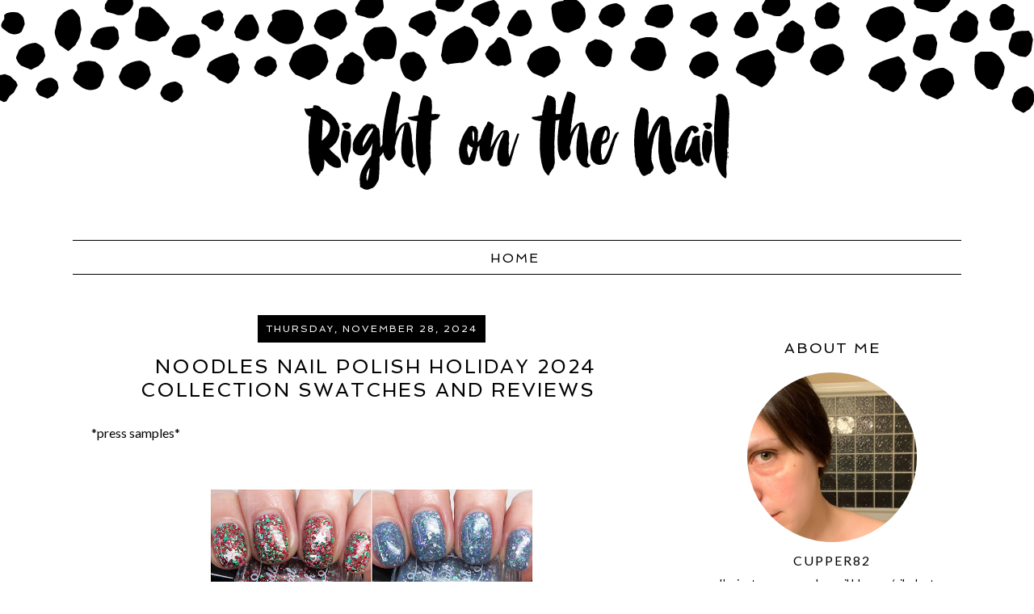

--- FILE ---
content_type: text/html; charset=UTF-8
request_url: http://www.rightonthenail.com/
body_size: 37279
content:
<!DOCTYPE html>
<html dir='ltr' xmlns='http://www.w3.org/1999/xhtml' xmlns:b='http://www.google.com/2005/gml/b' xmlns:data='http://www.google.com/2005/gml/data' xmlns:expr='http://www.google.com/2005/gml/expr'>
<head>
<link href='https://www.blogger.com/static/v1/widgets/55013136-widget_css_bundle.css' rel='stylesheet' type='text/css'/>
<meta content='width=device-width, initial-scale=1.0' name='viewport'/>
<meta content='text/html; charset=UTF-8' http-equiv='Content-Type'/>
<meta content='blogger' name='generator'/>
<link href='http://www.rightonthenail.com/favicon.ico' rel='icon' type='image/x-icon'/>
<link href='http://www.rightonthenail.com/' rel='canonical'/>
<link rel="alternate" type="application/atom+xml" title="Right on the Nail - Atom" href="http://www.rightonthenail.com/feeds/posts/default" />
<link rel="alternate" type="application/rss+xml" title="Right on the Nail - RSS" href="http://www.rightonthenail.com/feeds/posts/default?alt=rss" />
<link rel="service.post" type="application/atom+xml" title="Right on the Nail - Atom" href="https://www.blogger.com/feeds/4740580150837605782/posts/default" />
<link rel="me" href="https://www.blogger.com/profile/12887673182869896869" />
<!--Can't find substitution for tag [blog.ieCssRetrofitLinks]-->
<meta content='Your resource for polish swatches and nail related products' name='description'/>
<meta content='http://www.rightonthenail.com/' property='og:url'/>
<meta content='Right on the Nail' property='og:title'/>
<meta content='Your resource for polish swatches and nail related products' property='og:description'/>
<title>Right on the Nail</title>
<style type='text/css'>@font-face{font-family:'Lato';font-style:normal;font-weight:400;font-display:swap;src:url(//fonts.gstatic.com/s/lato/v25/S6uyw4BMUTPHjx4wWw.ttf)format('truetype');}</style>
<style id='page-skin-1' type='text/css'><!--
/*
-----------------------------------------------
Name:         Matilda + Charlie Template
Designer:     Green Tangerine Design
URL:          www.greentangerinedesign.com
----------------------------------------------- */
/* Variable definitions
===============================================================================================================
<Group description="Body" selector="">
<Variable name="body.bg.color" description="Body Background Color"
type="color" default="#ffffff"/>
<Variable name="body.font" description="Body Text Font"
type="font" default="normal normal 16px 'Lato', sans-serif"/>
<Variable name="text.color" description="Body Text Color"
type="color" default="#000000"/>
</Group>
===============================================================================================================
<Group description="Links" selector="">
<Variable name="link.color" description="Link Color"
type="color" default="#DBBA50"/>
<Variable name="link.hover.color" description="Link Hover Color"
type="color" default="#B2953F"/>
</Group>
===============================================================================================================
<Group description="Header" selector="">
<Variable name="header.font" description="Header Font"
type="font" default="74px 'Spinnaker', sans-serif"/>
<Variable name="title.color" description="Header Font Color"
type="color" default="#000000"/>
<Variable name="description.font" description="Blog Description Font"
type="font" default="normal normal 24px 'Spinnaker', sans-serif"/>
<Variable name="description.color" description="Blog Description Color"
type="color" default="#939598"/>
</Group>
===============================================================================================================
<Group description="Pages Menu" selector="">
<Variable name="menu.font" description="Menu Font"
type="font" default="normal normal 16px 'Spinnaker', sans-serif"/>
<Variable name="menu.font.color" description="Menu Font Color"
type="color" default="#000000"/>
<Variable name="menu.font.color.hover" description="Menu Font Hover Color"
type="color" default="#DBBA50"/>
<Variable name="menu.border.color" description="Menu Border Color"
type="color" default="#000000"/>
</Group>
===============================================================================================================
<Group description="Posts" selector="">
<Variable name="post.title.font" description="Post Title Font"
type="font" default="normal normal 24px 'Spinnaker', sans-serif"/>
<Variable name="post.title.color" description="Post Title Color"
type="color" default="#000000"/>
<Variable name="date.header.font" description="Date Header Font"
type="font" default="normal normal 12px 'Spinnaker', sans-serif"/>
<Variable name="date.header.color" description="Date Header Color"
type="color" default="#ffffff"/>
</Group>
===============================================================================================================
<Group description="Sidebar" selector="">
<Variable name="sidebar.title.font" description="Sidebar Title Font"
type="font" default="normal normal 18px 'Spinnaker', sans-serif"/>
<Variable name="sidebar.color" description="Sidebar Title Color"
type="color" default="#000000"/>
<Variable name="sidebar.text.font" description="Sidebar Text Font"
type="font" default="normal normal 14px 'Lato', sans-serif"/>
<Variable name="sidebar.text.color" description="Sidebar Text Color"
type="color" default="#000000"/>
</Group>
===============================================================================================================
<Group description="Extras" selector="">
<Variable name="quote.font" description="Block Quote Font"
type="font" default="normal normal 15px 'Lato', sans-serif"/>
</Group>
===============================================================================================================
*/
@import url(http://fonts.googleapis.com/css?family=Lato|Spinnaker);
/* GLOBAL
----------------------------------------------- */
body {
margin: 0px;
padding: 0px;
font-family: 'Lato', sans-serif;
font-size: 16px;
color: #000000;
line-height: 1.8em;
background: #ffffff url(https://blogger.googleusercontent.com/img/b/R29vZ2xl/AVvXsEh-J_eYGGj-SwOt6fXc8awwuyKv-7cQjkXc0Nt5NJYnD0utAO88mHtIP_V8w7MdDi6xc7QjDueafRwd9yA9P1lGbZN08XnpNscmFVxHvj7ohzPwUfBW21na1c9ZljT4qeOZjIKBJp-yjLyF/s1600/matilda-bg.png) top center repeat-x;
}
a:link,
a:visited   {
color: #DBBA50;
font-weight: normal;
text-decoration: none;
}
a:hover  {
color: #B2953F;
}
a img  {
border-width:0;
}
.post img,
.sidebar img {
}
::-moz-selection {
background-color: #000000;
color: #ffffff;
}
::selection {
background-color: #000000;
color: #ffffff;
}
/* HEADER
-----------------------------------------------*/
#header-wrap {
border:none;
position: relative;
margin: 50px auto 0;
padding: 0px 0px 10px;
width: 100%;
}
#header-inner {
margin-left: auto;
margin-right: auto;
width: 100%px;
}
#header a img {
margin: 0 auto 0;
padding: 40px 0px 0px 0px;
}
#header {
text-align: center;
font-weight: normal;
}
#header h1 {
margin: 0;
padding: 20px 0px;
letter-spacing:1px;
line-height: 50px;
font: 74px 'Spinnaker', sans-serif;
font-weight: normal;
color: #000000;
}
#header a,
#header a:visited{
text-decoration:none;
color: #000000;
}
#header a:hover {
}
#header .description {
margin: 0;
text-transform: normal;
font: normal normal 24px 'Spinnaker', sans-serif;
letter-spacing: 2px;
line-height: 1.0em;
font-weight: normal;
color: #939598;
}
/* Wrap Structure
----------------------------------------------- */
#outer-wrap {
width: 1100px;
margin: 20px auto;
padding: 0px;
text-align: left;
font: normal normal 16px 'Lato', sans-serif;
color: #000000;
line-height: 1.6em;
}
#main-wrap {
width: 700px;
margin: 0px 0px 0px 0px;
float: left;
padding: 0px 20px;
word-wrap: break-word; /* fix for long text breaking sidebar float in IE */
overflow: hidden;         /* fix for long non-text content breaking IE sidebar float */
}
#sidebar-wrap {
width: 300px;
margin:0 0 0em;
float: right;
padding:0px 10px 0px 10px;
word-wrap: break-word; /* fix for long text breaking sidebar float in IE */
overflow: hidden;          /* fix for long non-text content breaking IE sidebar float */
text-align: left;
}
/* MENU
----------------------------------------------- */
.PageList {
text-align:center !important;
margin: 10px 0px 50px !important;
padding: 8px 0;
text-transform: uppercase;
border-top: 1px solid #000000;
border-bottom: 1px solid #000000;
}
.PageList li {
display:inline !important;
float:none !important;
padding: 0 7px;
}
.PageList a,
.PageList a:visited {
font: normal normal 16px 'Spinnaker', sans-serif;
color: #000000;
letter-spacing: 2px;
}
.PageList a:hover {
color: #DBBA50;
}
.PageList li.selected a {
font-weight: normal;
}
/* POSTS
-----------------------------------------------*/
h2.date-header {
letter-spacing: 2px;
margin: 10px 0 15px;
color: #ffffff;
font: normal normal 12px 'Spinnaker', sans-serif;
text-align: center;
text-transform: uppercase;
}
.date-header span {
background: #000;
padding: 10px;
}
.post {
margin: 0px;
padding: 0px 0px 30px;
}
.post-title,
.post-title a,
.post-title a:visited,
.entry-title,
.entry-title a,
.entry-title a:visited{
margin: 0px 0px 10px 0px;
padding: 10px;
font: normal normal 24px 'Spinnaker', sans-serif;
color: #000000;
text-align: center;
letter-spacing: 2px;
text-transform: uppercase;
}
.post-body {
}
.post-footer {
margin: 20px 0px 20px 0px;
padding: 16px 0px 16px 0px;
text-align: center;
color: #000000;
font-size: 12px;
text-transform: uppercase;
letter-spacing: 2px;
}
.post-footer a:link,
.post-footer a:visited {
color: #000000;
}
.post-footer a:hover {
color: #DBBA50;
}
.post-footer-line-1 {
border-bottom: 1px solid #000000;
padding: 20px 0 10px;
}
.post-footer-left {
clear: both;
text-align: center;
}
.post-footer-right {
width: 100%;
clear: both;
text-align: center;
}
.post-labels {
margin-left: 1em;
}
.post-body blockquote {
line-height:1.3em;
}
.post blockquote {
margin:1em 20px;
}
.post blockquote p {
margin:.75em 0;
}
.jump-link {
text-align: center;
}
.jump-link a {
text-transform: uppercase;
letter-spacing: 2px;
padding: 10px;
background: #000000;
color: #ffffff;
font-size: 14px;
}
.jump-link a:hover {
background: #DBBA50;
}
.inline-ad {
text-align: center;
margin-bottom: 40px;
}
/* Comments
----------------------------------------------- */
.comments {
clear: both;
margin-bottom: 0;
margin-top: 0px;
}
.comments .comments-content .comment-replies {
margin-top: 0;
}
#comments h4 {
margin:0;
text-transform: uppercase;
letter-spacing: 2px;
color: #000000;
}
#comments-block {
margin:1em 0 1.5em;
line-height:1.6em;
}
#comments-block .comment-author {
margin:.5em 0;
}
#comments-block .comment-body {
margin:.25em 0 0;
}
#comments-block .comment-footer {
margin:-.25em 0 2em;
line-height: 1.4em;
text-transform:uppercase;
letter-spacing:.1em;
}
#comments-block .comment-body p {
margin:0 0 .75em;
}
.comments .avatar-image-container img {
-webkit-border-radius: 50%;
-moz-border-radius: 50%;
-ms-border-radius: 50%;
-o-border-radius: 50%;
border-radius: 50%;
}
.deleted-comment {
font-style: italic;
color: #ddd;
}
#blog-pager-newer-link {
float: left;
}
#blog-pager-older-link {
float: right;
}
#blog-pager {
text-align: center;
}
.feed-links {
clear: both;
line-height: 2.5em;
}
/* SIDEBAR
----------------------------------------------- */
.sidebar {
font: normal normal 14px 'Lato', sans-serif;
color: #000000;
}
.sidebar img {
max-width: 100%;
}
.sidebar ul {
list-style:none;
margin:0 0 0;
padding:0 0 0;
}
.sidebar li {
margin:0;
padding-top:0;
padding-right:0;
padding-bottom:0em;
padding-left:15px;
}
.sidebar .widget {
margin: 0px 0px 10px 0px !important;
padding: 10px 0px 20px 0px !important;
border-bottom: 1px solid #000000;
text-align: center;
}
.sidebar h2 {
text-align: center;
padding: 0px 0px;
margin: 20px 0px;
font: normal normal 18px 'Spinnaker', sans-serif;
color: #000000;
text-transform: uppercase;
letter-spacing: 2px;
}
/* FOOTER
----------------------------------------------- */
#footer-wrap {
width:100%;
padding-top:15px;
text-align: center;
letter-spacing: 2px;
font-size: 14px;
text-transform: uppercase;
}
#footer-wrap a:link,
#footer-wrap a:visited  {
color: #000;
}
#footer-wrap a:hover {
color: #DBBA50;
}
/* HEADINGS
----------------------------------------------- */
h1,
h2,
h3,
h4,
h5,
h6 {
font-family: 'Spinnaker', sans-serif;
margin: 10px 0 10px;
font-size: 18px;
font-weight: normal;
}
h1 {
font-size: 28px;
}
h2 {
font-size: 24px;
}
h3 {
font-size: 20px;
}
h4 {
font-size: 18px;
font-weight: bold;
}
h5 {
font-size: 16px;
}
h6 {
font-size: 14px;
}
/* BLOCKQUOTE
----------------------------------------------- */
.post blockquote {
font: normal normal 15px 'Lato', sans-serif;
margin: 1em 20px;
padding: 20px;
border-left: 3px solid #DBBA50;
}
/* PROFILE
----------------------------------------------- */
#Profile1 {
margin: 0px 0px 0px 0px;
padding: 0px 0px 0px 0px;
text-align: center;
}
.profile-img {
float: none;
clear: both;
text-align: center;
margin: 0 auto;
width: 70% !important;
height: auto;
position: relative;
overflow: hidden;
-webkit-border-radius: 50%;
-moz-border-radius: 50%;
-ms-border-radius: 50%;
-o-border-radius: 50%;
border-radius: 50%;
}
.profile-textblock {
margin: 0px 0px 0px 0px;
padding: 0px 0px 0px 0px;
clear: both;
}
.profile-data {
margin: 0px 0px 0px 0px;
padding: 0px 0px 0px 0px;
letter-spacing:2px;
text-transform: uppercase;
font-size: 16px;
}
.profile-data a {
margin: 0px 0px 0px 0px;
padding: 10px;
background-image: none !important;
color: #000000;
}
.profile-datablock {
margin: 0px 0px 0px 0px;
padding: 0px 0px 0px 0px;
}
.profile-link,
a.profile-link  {
margin: 0px 0px 0px 0px;
padding: 0px 0px 0px 0px;
font-size: 13px;
color: #000000;
}
/* Social Networking Icons
----------------------------------------------- */
.socialnet {
text-align: center;
}
.socialnet a:link, .socialnet a img {
border: none !important;
background: transparent;
}
.socialnet a img:hover {
border:  none !important;
background: #DBBA50;
-webkit-border-radius: 50%;
-moz-border-radius: 50%;
-ms-border-radius: 50%;
-o-border-radius: 50%;
border-radius: 50%;
}
.socialshare {
clear: both;
text-align: center;
display: block;
padding: 10px;
}
.socialshare a:link, .socialshare a img {
border: none !important;
background: transparent;
margin: 0;
}
.socialshare a img:hover {
border:  none !important;
background: #DBBA50;
-webkit-border-radius: 50%;
-moz-border-radius: 50%;
-ms-border-radius: 50%;
-o-border-radius: 50%;
border-radius: 50%;
}
/* Popular Posts
----------------------------------------------- */
.PopularPosts {
font-size: 14px;
}
.PopularPosts .widget-content ul {
list-style-type: none;
}
.PopularPosts img {
-webkit-border-radius: 50%;
-moz-border-radius: 50%;
-ms-border-radius: 50%;
-o-border-radius: 50%;
border-radius: 50%;
margin-top: 5px;
}
.PopularPosts .item-title a {
color: #000;
text-transform: uppercase;
font-size: 14px;
letter-spacing: 2px;
}
.PopularPosts .item-title a:hover {
color: #DBBA50;
}
/*  Follow by Email
----------------------------------------------- */
.FollowByEmail .follow-by-email-inner input {
font-family: "Lato", sans-serif;
}
.FollowByEmail .follow-by-email-inner .follow-by-email-address {
text-transform: lowercase;
font-size: 14px;
height: 26px;
}
.FollowByEmail .follow-by-email-inner .follow-by-email-submit {
background: #000000 none repeat scroll 0 0;
border: 0 none;
color: #ffffff;
font-family: "Lato", sans-serif;
text-transform: uppercase;
font-size: 10px;
height: 28px;
letter-spacing: 2px;
}
.FollowByEmail .follow-by-email-inner .follow-by-email-submit:hover {
background: #DBBA50 none repeat scroll 0 0;
}
/* Navbar
----------------------------------------------- */
#navbar-iframe{
opacity:0.0;
filter:alpha(Opacity=0)
display: none;
}
/* Search
----------------------------------------------- */
.gsc-input[type="text"]{
font-family: 'Lato', sans-serif !important;
width: 100%;
padding: 5px 5px 5px 5px;
color: #ccc;
outline: none;
background-color: transparent;
border: 1px solid #ccc;
}
.gsc-search-button {
font-family: 'Lato', sans-serif !important;
font-size: 10px;
border-width: 0;
background-color: #000000;
color: #ffffff;
text-transform: uppercase;
letter-spacing: 2px;
}
.gsc-search-button:hover {
background: #DBBA50;
}
/* Blog Archive
----------------------------------------------- */
#ArchiveList a {
text-transform: uppercase;
color: #000;
}
#ArchiveList a:hover {
color: #DBBA50;
}
/* Blog Categories
----------------------------------------------- */
.list-label-widget-content {
text-align: center;
}
.list-label-widget-content li {
padding-left: 0px !important;
}
.list-label-widget-content li a {
text-align: center;
padding: 3px 0 !important;
text-transform: uppercase;
background: #000;
line-height: 2em;
display: block;
margin: 4px;
color: #fff;
letter-spacing: 2px;
}
.list-label-widget-content li a:hover {
color: #000;
background: #DBBA50;
}
/* Comments
----------------------------------------------- */
.comment-block {
border: 1px solid #ddd;
padding: 2%;
}
/* Older/Newer Posts Link
----------------------------------------------- */
#blog-pager-older-link, #blog-pager-newer-link  {
padding: 6px 8px;
background: #000;
}
#blog-pager-older-link a, #blog-pager-newer-link a  {
padding: 6px 8px;
text-transform: uppercase;
letter-spacing: 2px;
color: #fff;
font-size: 12px;
}
#blog-pager-older-link:hover, #blog-pager-newer-link:hover,
#blog-pager-older-link a:hover, #blog-pager-newer-link a:hover  {
background: #DBBA50;
}
#blog-pager-older-link a::after {
content: " >> ";
}
#blog-pager-newer-link a::before {
content: " << ";
}
#blog-pager a.home-link  {
padding: 6px 8px;
text-transform: uppercase;
letter-spacing: 2px;
font-size: 12px;
}
/* MOBILE RESPONSIVE STYLING
----------------------------------------------------------------------------------------------
------------------------------------------------------------------------------------------- */
@media only screen and (max-width: 1199px) {
body {
margin: 0px;
padding: 0px;
}
#header-inner {
width: 100%;
}
#outer-wrap {
width: 100%;
margin: 0px auto;
}
#wrap2 {
margin: 0px;
}
#main-wrap {
padding: 0px 3% 0px 2%;
width: 66%;
}
.post-body img {
max-width: 100%;
height: auto;
margin: 0px;
}
#sidebar-wrap {
padding: 0 2% 0 0;
width: 24%;
}
}
@media only screen and (max-width: 768px) {
#header h1 {
font-size: 60px;
margin: 2% 0 0;
padding: 10% 0 0;
}
#header .description {
font-size: 20px;
margin: 0px;
padding: 0px;
}
#header-wrap {
height: auto;
margin: 5% 0;
padding: 0px;
width: 100%;
}
.PageList li a {
font-size: 15px !important;
}
#main-wrap {
float: none;
padding: 0px 2% 0px 2%;
width: 96%;
}
.post-body img {
width: auto;
height: auto;
margin-bottom: 16px;
text-align: center;
}
#sidebar-wrap {
padding: 0 2% 0 2%;
width: 96%;
text-align: center;
}
.sidebar .widget {
background-size: 45% auto;
margin: 0 0 5%;
padding: 0 0 12%;
}
}
@media only screen and (max-width: 481px) {
body {
background: url(https://blogger.googleusercontent.com/img/b/R29vZ2xl/AVvXsEimRv_M0e3w-c0Pk9mQlnNtcHJuRpgoweNTGOy8_PeH8M4WgUyk9VhL0sHoGngnDSvp-2I7AHbXTyrSEGayTXxXk1DMxj7s2cNBlFqDu1xHvNfS5uksB07GGmixaXaGcMP5HCRRa3d8wpb0/s1600/matilda-bg-mobile.png) top center repeat-x;
}
#header-wrap {
background-size: 100%;
}
#header-wrap a img, #header a img {
width: 94%;
height: auto;
margin: 0 auto;
padding: 5% 0 0 0;
}
.sidebar .widget {
background-size: 100% auto;
}
.PageList li {
display: block !important;
float: none !important;
}
.PageList li a {
padding:  0px;
display: block;
font-size: 11px !important;
}
#main-wrap {
float: none;
padding: 0px 4% 0px 4%;
width: 92%;
}
.post-body img {
width: 100%;
height: auto;
float: left !important;
}
.post-footer-right, .socialshare {
width: 100%;
padding: 0;
clear: both;
display: block;
float: none;
text-align: center;
}
}
@media only screen and (max-width: 300px) {
#header-wrap a img, #header a img {
width: 94%;
height: auto;
margin: 0 auto;
padding: 7% 0 0 0;
}
}

--></style>
<link href='https://www.blogger.com/dyn-css/authorization.css?targetBlogID=4740580150837605782&amp;zx=d283ebfd-1fbc-409d-b607-3d1a804aa0e1' media='none' onload='if(media!=&#39;all&#39;)media=&#39;all&#39;' rel='stylesheet'/><noscript><link href='https://www.blogger.com/dyn-css/authorization.css?targetBlogID=4740580150837605782&amp;zx=d283ebfd-1fbc-409d-b607-3d1a804aa0e1' rel='stylesheet'/></noscript>
<meta name='google-adsense-platform-account' content='ca-host-pub-1556223355139109'/>
<meta name='google-adsense-platform-domain' content='blogspot.com'/>

<!-- data-ad-client=ca-pub-4059980618477773 -->

</head>
<body>
<div id='outer-wrap'><div id='wrap2'>
<!-- skip links for text browsers -->
<span id='skiplinks' style='display:none;'>
<a href='#main'>skip to main </a> |
       <a href='#sidebar'>skip to sidebar</a>
</span>
<div id='header-wrap'>
<div class='header section' id='header'><div class='widget Header' data-version='1' id='Header1'>
<div id='header-inner'>
<a href='http://www.rightonthenail.com/' style='display: block'>
<img alt='Right on the Nail' height='187px; ' id='Header1_headerimg' src='https://blogger.googleusercontent.com/img/b/R29vZ2xl/AVvXsEii-bKSfCyzhxlmZ0Xt0hb2ceCokBBEQ9Efgr5oQhTwoqZNSTWUUBkDGByixoyM6fuGnNYL6oZvFhTWVh_nNnRdt3Gf9UxuAVe0kQMxUa_mg02vFfnX2Tj5lxicxfPhP0MdX0dlYknl8V4E/s1600-r/Right-on-the-Nail-header.png' style='display: block' width='600px; '/>
</a>
</div>
</div></div>
</div>
<div id='nav-wrap' style='text-align:center'>
<div class='crosscol section' id='nav'><div class='widget PageList' data-version='1' id='PageList1'>
<h2>Pages</h2>
<div class='widget-content'>
<ul>
<li class='selected'>
<a href='http://www.rightonthenail.com/'>Home</a>
</li>
</ul>
<div class='clear'></div>
</div>
</div></div>
</div>
<div id='content-sidebar-wrap'>
<div id='main-wrap'>
<div class='main section' id='main'><div class='widget Blog' data-version='1' id='Blog1'>
<div class='blog-posts hfeed'>
<!--Can't find substitution for tag [defaultAdStart]-->

          <div class="date-outer">
        
<h2 class='date-header'><span>Thursday, November 28, 2024</span></h2>

          <div class="date-posts">
        
<div class='post-outer'>
<div class='post hentry' itemprop='blogPost' itemscope='itemscope' itemtype='http://schema.org/BlogPosting'>
<meta content='https://blogger.googleusercontent.com/img/b/R29vZ2xl/AVvXsEh2wDkcDN5T09jxdRLMSVxG79WiNM-UfxwVQzLx3UV6LlsdlAp2gmhdI45pfRjhNmlIrfJKZSbgCVWGm3NDFHsrAuYQOB5Md3KvBP7u-jId0O0noN_2nBBKsRtT-bjp0s7iv_6tWsq_wLAMCPCCo-MkRzwaP3-3WF7d0BaYeOh_rJpi_EWd69tClDq3POFn/w400-h400/MixCollage-27-Nov-2024-11-53-PM-2864.jpg' itemprop='image_url'/>
<meta content='4740580150837605782' itemprop='blogId'/>
<meta content='6020153924931088030' itemprop='postId'/>
<a name='6020153924931088030'></a>
<h3 class='post-title entry-title' itemprop='name'>
<a href='http://www.rightonthenail.com/2024/11/noodles-nail-polish-holiday-2024.html'>Noodles Nail Polish Holiday 2024 Collection Swatches and Reviews</a>
</h3>
<div class='post-header'>
<div class='post-header-line-1'></div>
</div>
<div class='post-body entry-content' id='post-body-6020153924931088030' itemprop='articleBody'>
<p>&#160;*press samples*</p><p><br></p><div class="separator" style="clear: both; text-align: center;"><a href="https://blogger.googleusercontent.com/img/b/R29vZ2xl/AVvXsEh2wDkcDN5T09jxdRLMSVxG79WiNM-UfxwVQzLx3UV6LlsdlAp2gmhdI45pfRjhNmlIrfJKZSbgCVWGm3NDFHsrAuYQOB5Md3KvBP7u-jId0O0noN_2nBBKsRtT-bjp0s7iv_6tWsq_wLAMCPCCo-MkRzwaP3-3WF7d0BaYeOh_rJpi_EWd69tClDq3POFn/s3000/MixCollage-27-Nov-2024-11-53-PM-2864.jpg" style="margin-left: 1em; margin-right: 1em;"><img border="0" data-original-height="3000" data-original-width="3000" height="400" src="https://blogger.googleusercontent.com/img/b/R29vZ2xl/AVvXsEh2wDkcDN5T09jxdRLMSVxG79WiNM-UfxwVQzLx3UV6LlsdlAp2gmhdI45pfRjhNmlIrfJKZSbgCVWGm3NDFHsrAuYQOB5Md3KvBP7u-jId0O0noN_2nBBKsRtT-bjp0s7iv_6tWsq_wLAMCPCCo-MkRzwaP3-3WF7d0BaYeOh_rJpi_EWd69tClDq3POFn/w400-h400/MixCollage-27-Nov-2024-11-53-PM-2864.jpg" width="400"></a></div><br><p style="text-align: center;">Hello hello! Happy Thanksgiving to my American readers! I know it has been a hot minute since I&#39;ve posted, but I&#39;ve been busy with work this month. I&#39;ll actually be having Thanksgiving next week with my family instead of tomorrow. Don&#39;t worry, I&#39;ll still be watching the Macy&#39;s Parade and the dog show. Tonight I&#39;ve got the <a href="https://noodlesnailpolish.com">Noodles Nail Polish</a> Holiday Collection to share with you. It is a 6-piece collection of glitter and flakie goodness. Oh, and the NNP Black Friday sale starts at the same time! Here&#39;s what Natalie had to say about the sale:<span face="system-ui, -apple-system, BlinkMacSystemFont, &quot;.SFNSText-Regular&quot;, sans-serif" style="background-color: white; caret-color: rgb(8, 8, 9); color: #080809; font-size: 15px; text-align: left;">&#160;</span></p><p style="font-feature-settings: normal; font-kerning: auto; font-optical-sizing: auto; font-size-adjust: none; font-stretch: normal; font-style: normal; font-variant-alternates: normal; font-variant-caps: normal; font-variant-east-asian: normal; font-variant-ligatures: normal; font-variant-numeric: normal; font-variant-position: normal; font-variation-settings: normal; line-height: normal; margin: 0px; text-align: center;"><span style="font-family: courier;">Starts Friday, November 29th at 3 pm EST and ends Monday 11:59 PM EST.</span></p><p style="font-feature-settings: normal; font-kerning: auto; font-optical-sizing: auto; font-size-adjust: none; font-stretch: normal; font-style: normal; font-variant-alternates: normal; font-variant-caps: normal; font-variant-east-asian: normal; font-variant-ligatures: normal; font-variant-numeric: normal; font-variant-position: normal; font-variation-settings: normal; line-height: normal; margin: 0px; min-height: 15px; text-align: center;"><span style="font-family: courier;"><br></span></p><p style="font-feature-settings: normal; font-kerning: auto; font-optical-sizing: auto; font-size-adjust: none; font-stretch: normal; font-style: normal; font-variant-alternates: normal; font-variant-caps: normal; font-variant-east-asian: normal; font-variant-ligatures: normal; font-variant-numeric: normal; font-variant-position: normal; font-variation-settings: normal; line-height: normal; margin: 0px; min-height: 15px; text-align: center;"><span style="font-family: courier;"><br></span></p><p style="font-feature-settings: normal; font-kerning: auto; font-optical-sizing: auto; font-size-adjust: none; font-stretch: normal; font-style: normal; font-variant-alternates: normal; font-variant-caps: normal; font-variant-east-asian: normal; font-variant-ligatures: normal; font-variant-numeric: normal; font-variant-position: normal; font-variation-settings: normal; line-height: normal; margin: 0px; text-align: center;"><span style="font-family: courier;">30% off your entire purchase (excludes new holiday collection). No code necessary or minimum. Discount will be automatically applied at checkout.&#160; Free shipping of $75 discount can also be used at checkout.</span></p><p style="font-feature-settings: normal; font-kerning: auto; font-optical-sizing: auto; font-size-adjust: none; font-stretch: normal; font-style: normal; font-variant-alternates: normal; font-variant-caps: normal; font-variant-east-asian: normal; font-variant-ligatures: normal; font-variant-numeric: normal; font-variant-position: normal; font-variation-settings: normal; line-height: normal; margin: 0px; min-height: 15px; text-align: center;"><span style="font-family: courier;"><br></span></p><p style="font-feature-settings: normal; font-kerning: auto; font-optical-sizing: auto; font-size-adjust: none; font-stretch: normal; font-style: normal; font-variant-alternates: normal; font-variant-caps: normal; font-variant-east-asian: normal; font-variant-ligatures: normal; font-variant-numeric: normal; font-variant-position: normal; font-variation-settings: normal; line-height: normal; margin: 0px; text-align: center;"><span style="font-family: courier;">Stock is limited.&#160; Some polishes I only have a few of, so if you have your eyes on any please shop as close to sale start as possible.&#160; I cannot guarantee anything won&#39;t sell out or the time frame that it may.</span></p><p style="font-feature-settings: normal; font-kerning: auto; font-optical-sizing: auto; font-size-adjust: none; font-stretch: normal; font-style: normal; font-variant-alternates: normal; font-variant-caps: normal; font-variant-east-asian: normal; font-variant-ligatures: normal; font-variant-numeric: normal; font-variant-position: normal; font-variation-settings: normal; line-height: normal; margin: 0px; min-height: 15px; text-align: center;"><span style="font-family: courier;"><br></span></p><p style="font-feature-settings: normal; font-kerning: auto; font-optical-sizing: auto; font-size-adjust: none; font-stretch: normal; font-style: normal; font-variant-alternates: normal; font-variant-caps: normal; font-variant-east-asian: normal; font-variant-ligatures: normal; font-variant-numeric: normal; font-variant-position: normal; font-variation-settings: normal; line-height: normal; margin: 0px; min-height: 15px; text-align: center;"><span style="font-family: courier;"><br></span></p><p style="font-feature-settings: normal; font-kerning: auto; font-optical-sizing: auto; font-size-adjust: none; font-stretch: normal; font-style: normal; font-variant-alternates: normal; font-variant-caps: normal; font-variant-east-asian: normal; font-variant-ligatures: normal; font-variant-numeric: normal; font-variant-position: normal; font-variation-settings: normal; line-height: normal; margin: 0px; text-align: center;"><span style="font-family: courier;">There will be no restocks during the sale period.&#160; If the new Holiday polishes sell out they will restock the weekend after the sale.&#160; We will not have a free Black Friday mystery polish this year, but have upped our discount to make up for this.&#160; As always thank you for picking Noodles this year.&#160; You are the heart of my business!</span></p><p style="font-feature-settings: normal; font-kerning: auto; font-optical-sizing: auto; font-size-adjust: none; font-stretch: normal; font-style: normal; font-variant-alternates: normal; font-variant-caps: normal; font-variant-east-asian: normal; font-variant-ligatures: normal; font-variant-numeric: normal; font-variant-position: normal; font-variation-settings: normal; line-height: normal; margin: 0px; text-align: center;"><span style="font-family: inherit;"><br></span></p><p style="font-feature-settings: normal; font-kerning: auto; font-optical-sizing: auto; font-size-adjust: none; font-stretch: normal; font-style: normal; font-variant-alternates: normal; font-variant-caps: normal; font-variant-east-asian: normal; font-variant-ligatures: normal; font-variant-numeric: normal; font-variant-position: normal; font-variation-settings: normal; line-height: normal; margin: 0px; text-align: center;"><span style="font-family: inherit;">The Holiday Collection will be released at the same time as the sale (Friday, November 29th) at 3 PM EST. Each polish will retail for $10.50 (remember, these are the only ones that will not be included in the sale). Shall we get to the swatches?&#160;</span></p><p style="font-feature-settings: normal; font-kerning: auto; font-optical-sizing: auto; font-size-adjust: none; font-stretch: normal; font-style: normal; font-variant-alternates: normal; font-variant-caps: normal; font-variant-east-asian: normal; font-variant-ligatures: normal; font-variant-numeric: normal; font-variant-position: normal; font-variation-settings: normal; line-height: normal; margin: 0px; text-align: center;"><span style="font-family: inherit;"><br></span></p><p style="font-feature-settings: normal; font-kerning: auto; font-optical-sizing: auto; font-size-adjust: none; font-stretch: normal; font-style: normal; font-variant-alternates: normal; font-variant-caps: normal; font-variant-east-asian: normal; font-variant-ligatures: normal; font-variant-numeric: normal; font-variant-position: normal; font-variation-settings: normal; line-height: normal; margin: 0px; text-align: center;"><span></span></p>
<div style='clear: both;'></div>
</div>
<div class='jump-link'>
<a href='http://www.rightonthenail.com/2024/11/noodles-nail-polish-holiday-2024.html#more' title='Noodles Nail Polish Holiday 2024 Collection Swatches and Reviews'>Read more &#187;</a>
</div>
<div class='post-footer'>
<div class='post-footer-line post-footer-line-1'>
<span class='post-author vcard'>
Posted by
<span class='fn' itemprop='author' itemscope='itemscope' itemtype='http://schema.org/Person'>
<meta content='https://www.blogger.com/profile/12887673182869896869' itemprop='url'/>
<a href='https://www.blogger.com/profile/12887673182869896869' rel='author' title='author profile'>
<span itemprop='name'>cupper82</span>
</a>
</span>
</span>
<span class='post-timestamp'>
</span>
<span class='post-comment-link'>
<a class='comment-link' href='https://www.blogger.com/comment/fullpage/post/4740580150837605782/6020153924931088030' onclick=''>
2 comments
</a>
</span>
<span class='post-labels'>
Labels:
<a href='http://www.rightonthenail.com/search/label/aqua' rel='tag'>aqua</a>,
<a href='http://www.rightonthenail.com/search/label/berry' rel='tag'>berry</a>,
<a href='http://www.rightonthenail.com/search/label/blue' rel='tag'>blue</a>,
<a href='http://www.rightonthenail.com/search/label/crelly' rel='tag'>crelly</a>,
<a href='http://www.rightonthenail.com/search/label/Flakie' rel='tag'>Flakie</a>,
<a href='http://www.rightonthenail.com/search/label/glitter' rel='tag'>glitter</a>,
<a href='http://www.rightonthenail.com/search/label/Glitters' rel='tag'>Glitters</a>,
<a href='http://www.rightonthenail.com/search/label/Holiday' rel='tag'>Holiday</a>,
<a href='http://www.rightonthenail.com/search/label/Noodles%20Nail%20Polish' rel='tag'>Noodles Nail Polish</a>,
<a href='http://www.rightonthenail.com/search/label/topper' rel='tag'>topper</a>,
<a href='http://www.rightonthenail.com/search/label/white' rel='tag'>white</a>
</span>
</div>
<div class='post-footer-line post-footer-line-2'>
<div class='post-footer-right'>
<div class='socialshare'>
<div class='addthis_toolbox'>
<div class='custom_images'><a class='facebook' href='http://www.facebook.com/sharer.php?u=http://www.rightonthenail.com/2024/11/noodles-nail-polish-holiday-2024.html&t=Noodles Nail Polish Holiday 2024 Collection Swatches and Reviews' rel='nofollow' target='_blank' title='Share This On Facebook'><img alt='Facebook share' border='0' src='http://4.bp.blogspot.com/--wZwO0OuvAY/VZ50HwvxIcI/AAAAAAAABTQ/rCeFrAdhvw4/s1600/jj-facebook.png' width='30'/></a><a class='twitter' href='https://twitter.com/share?url=http://www.rightonthenail.com/2024/11/noodles-nail-polish-holiday-2024.html&title=Noodles Nail Polish Holiday 2024 Collection Swatches and Reviews' rel='nofollow' target='_blank' title='Tweet This'><img alt='Twitter share' border='0' src='http://3.bp.blogspot.com/-hdSxSsUoUbE/VZ50Ib_lzvI/AAAAAAAABTU/1-B796dwBNc/s1600/jj-twitter.png' width='30'/></a><a class='addthis_button_pinterest_share'><img alt='Pin This' border='0' src='http://3.bp.blogspot.com/--Fg_t633tlQ/VbjLPbm7JtI/AAAAAAAABm4/U1hisiLaLgo/s1600/matilda-pinterest.png' width='30'/></a><a class='addthis_button_google_plusone_share + data:post.url + "&t=" + data:post.title' rel='nofollow' target='_blank'><img alt='Share on Google Plus' border='0' src='http://1.bp.blogspot.com/-YhS_4QWGsR0/VZ50IHJx0XI/AAAAAAAABTM/EWEcE28PJKE/s1600/jj-googleplus.png' width='30'/></a><a class='addthis_button_email'><img alt='Email This' border='0' src='http://1.bp.blogspot.com/-nr6L4Y9rSRM/VakwFIyxWrI/AAAAAAAABUw/tkZCLGhKDGU/s1600/jj-email.png' width='30'/></a>
</div></div></div><script type='text/javascript'>var addthis_config = {"data_track_addressbar":true};</script><script src='//s7.addthis.com/js/300/addthis_widget.js#pubid=ra-511bbe8405a64ebd' type='text/javascript'></script>
</div>
</div>
<div class='post-footer-line post-footer-line-3'>
<span class='post-icons'>
<span class='item-control blog-admin pid-405203021'>
<a href='https://www.blogger.com/post-edit.g?blogID=4740580150837605782&postID=6020153924931088030&from=pencil' title='Edit Post'>
<img alt='' class='icon-action' height='18' src='https://resources.blogblog.com/img/icon18_edit_allbkg.gif' width='18'/>
</a>
</span>
</span>
<div class='post-share-buttons goog-inline-block'>
</div>
<span class='post-location'>
</span>
</div>
</div>
</div>
</div>

            </div></div>
          

          <div class="date-outer">
        
<h2 class='date-header'><span>Thursday, October 31, 2024</span></h2>

          <div class="date-posts">
        
<div class='post-outer'>
<div class='post hentry' itemprop='blogPost' itemscope='itemscope' itemtype='http://schema.org/BlogPosting'>
<meta content='https://blogger.googleusercontent.com/img/b/R29vZ2xl/AVvXsEjO7xmWKqAf_WRNnQhPSxDlBmnfDwazfzZPmEI-A-0PxcSXIi6HMdnFKB2xjIDWRjgvQ-4GZkgVmu2TgbrCcUJtwitJAG7cdcFES-9Q32pcX9vTjPTVLKgKkTY5eeTLp0ql5sVEaioBIR5VgCtFB4j4mjsm40GsWZvFbchHSJm2N1Z4u-DlvMesSdhHt8ME/w400-h400/MixCollage-30-Oct-2024-11-54-PM-656.jpg' itemprop='image_url'/>
<meta content='4740580150837605782' itemprop='blogId'/>
<meta content='7270533961983609093' itemprop='postId'/>
<a name='7270533961983609093'></a>
<h3 class='post-title entry-title' itemprop='name'>
<a href='http://www.rightonthenail.com/2024/10/polish-pickup-november-2024-nostalgic.html'>Polish Pickup November 2024 Nostalgic Toys: Noodles Nail Polish Holiday '94</a>
</h3>
<div class='post-header'>
<div class='post-header-line-1'></div>
</div>
<div class='post-body entry-content' id='post-body-7270533961983609093' itemprop='articleBody'>
<p>&nbsp;*press sample*</p><p><br /></p><div class="separator" style="clear: both; text-align: center;"><a href="https://blogger.googleusercontent.com/img/b/R29vZ2xl/AVvXsEjO7xmWKqAf_WRNnQhPSxDlBmnfDwazfzZPmEI-A-0PxcSXIi6HMdnFKB2xjIDWRjgvQ-4GZkgVmu2TgbrCcUJtwitJAG7cdcFES-9Q32pcX9vTjPTVLKgKkTY5eeTLp0ql5sVEaioBIR5VgCtFB4j4mjsm40GsWZvFbchHSJm2N1Z4u-DlvMesSdhHt8ME/s3000/MixCollage-30-Oct-2024-11-54-PM-656.jpg" style="margin-left: 1em; margin-right: 1em;"><img border="0" data-original-height="3000" data-original-width="3000" height="400" src="https://blogger.googleusercontent.com/img/b/R29vZ2xl/AVvXsEjO7xmWKqAf_WRNnQhPSxDlBmnfDwazfzZPmEI-A-0PxcSXIi6HMdnFKB2xjIDWRjgvQ-4GZkgVmu2TgbrCcUJtwitJAG7cdcFES-9Q32pcX9vTjPTVLKgKkTY5eeTLp0ql5sVEaioBIR5VgCtFB4j4mjsm40GsWZvFbchHSJm2N1Z4u-DlvMesSdhHt8ME/w400-h400/MixCollage-30-Oct-2024-11-54-PM-656.jpg" width="400" /></a></div><div class="separator" style="clear: both; text-align: center;"><br /></div><div class="separator" style="clear: both; text-align: center;">Hello hello everyone! I can't believe Halloween is tomorrow and Polish Pickup starts on Friday. It feels like October just flew by. Don't forget, it's Daylight Savings Time this weekend, so lots of our clocks will be falling back. I will be going to work and coming home in the dark, so I do <i>not</i> love DST. This month's <a href="https://polishpickup.com">Polish Pickup</a> theme is Nostalgic Toys and wish listing is up right now, so get that cart ready. The shop officially&nbsp;<b>opens at 11:00 AM ET Friday, November 1st and ends on Monday, November 4th at 11:59 PM</b><span style="font-size: medium; text-align: left;">&nbsp;</span><span style="text-align: left;">(but if a polish has a bottle limit and sells out before the end of the pre-order, it's gone, unless you get lucky and the cap gets raised...which can happen, but you have to be in the&nbsp;<a href="https://www.facebook.com/groups/186523148498801">Facebook group</a>&nbsp;for the notification) on the&nbsp;PPU website.&nbsp;</span></div><div class="separator" style="clear: both; text-align: center;"><span style="text-align: left;"><br /></span></div><div class="separator" style="clear: both; text-align: center;"><span style="text-align: left;"><br /></span></div><div class="separator" style="clear: both; text-align: center;"><div class="separator" style="clear: both; text-align: center;"><a href="https://blogger.googleusercontent.com/img/b/R29vZ2xl/AVvXsEi4EGegSOt6ovBV3YiwI2CYK_d3edpmc1he09JVbBVo25w4Fx6HSj2qUNFU5YYruLq5BGApZ5XHtqULd1prdaNv0OeQDxPt_0NY4pTrAAnR-HYtQnGiAJc593DJiEe_rosfLiuQTPS32VoKjlhC_F88UqiIt07Hm3lELPe_fBpwfOrwHNmf3CsxZZ4sKXmd/s1000/Noodles%20Nail%20Polish%20Holiday%20&#39;94%201.jpg" style="margin-left: 1em; margin-right: 1em;"><img border="0" data-original-height="1000" data-original-width="1000" height="320" src="https://blogger.googleusercontent.com/img/b/R29vZ2xl/AVvXsEi4EGegSOt6ovBV3YiwI2CYK_d3edpmc1he09JVbBVo25w4Fx6HSj2qUNFU5YYruLq5BGApZ5XHtqULd1prdaNv0OeQDxPt_0NY4pTrAAnR-HYtQnGiAJc593DJiEe_rosfLiuQTPS32VoKjlhC_F88UqiIt07Hm3lELPe_fBpwfOrwHNmf3CsxZZ4sKXmd/s320/Noodles%20Nail%20Polish%20Holiday%20&#39;94%201.jpg" width="320" /></a></div><br /><div class="separator" style="clear: both; text-align: center;"><a href="https://blogger.googleusercontent.com/img/b/R29vZ2xl/[base64]/s1000/Noodles%20Nail%20Polish%20Holiday%20&#39;94%202.jpg" style="margin-left: 1em; margin-right: 1em;"><img border="0" data-original-height="1000" data-original-width="1000" height="320" src="https://blogger.googleusercontent.com/img/b/R29vZ2xl/[base64]/s320/Noodles%20Nail%20Polish%20Holiday%20&#39;94%202.jpg" width="320" /></a></div><div class="separator" style="clear: both; text-align: center;"><br /></div><div class="separator" style="clear: both; text-align: center;"><a href="https://blogger.googleusercontent.com/img/b/R29vZ2xl/AVvXsEjuIkUlE5ZorztPWGWskL_LSHbArHHmsLJ4vBSDplWxxsf0XlYiyo12LkHlUcaeGpxIoN3sr0ccOWbz9-fLbXx6QU93tdp0pHaT2s1_aSQxf736TLJHxTs70o6WhrcTp6f6PE2bvXmR9-Gs74E0n6Nh4Ur-NpOPbJ_3rfY4VJhp-JqN2QpG511NSp_mMNdS/s1000/Noodles%20Nail%20Polish%20Holiday%20&#39;94%205.jpg" style="margin-left: 1em; margin-right: 1em;"><img border="0" data-original-height="1000" data-original-width="1000" height="320" src="https://blogger.googleusercontent.com/img/b/R29vZ2xl/AVvXsEjuIkUlE5ZorztPWGWskL_LSHbArHHmsLJ4vBSDplWxxsf0XlYiyo12LkHlUcaeGpxIoN3sr0ccOWbz9-fLbXx6QU93tdp0pHaT2s1_aSQxf736TLJHxTs70o6WhrcTp6f6PE2bvXmR9-Gs74E0n6Nh4Ur-NpOPbJ_3rfY4VJhp-JqN2QpG511NSp_mMNdS/s320/Noodles%20Nail%20Polish%20Holiday%20&#39;94%205.jpg" width="320" /></a></div><div class="separator" style="clear: both; text-align: center;"><br /></div><div class="separator" style="clear: both; text-align: center;"><a href="https://blogger.googleusercontent.com/img/b/R29vZ2xl/AVvXsEi-DG1ZrXDBkE-0IvSr6nPw-lpWvlOaiQiW98iuWYtcEnxl5ZzSgJeyyRFnZarAltwgE1XPTQpu609TiGjadzEbm_aAS5R8AI92Brht7CAQWYGT26orhOsjuG3Y1hQrQQdLzx0bz8wW6v9i8IdSs6DbSJT7t_paajcyD4yyOBUgcXcy2jujXzv6UBnFrj5W/s1000/Noodles%20Nail%20Polish%20Holiday%20&#39;94%203.jpg" style="margin-left: 1em; margin-right: 1em;"><img border="0" data-original-height="1000" data-original-width="1000" height="320" src="https://blogger.googleusercontent.com/img/b/R29vZ2xl/AVvXsEi-DG1ZrXDBkE-0IvSr6nPw-lpWvlOaiQiW98iuWYtcEnxl5ZzSgJeyyRFnZarAltwgE1XPTQpu609TiGjadzEbm_aAS5R8AI92Brht7CAQWYGT26orhOsjuG3Y1hQrQQdLzx0bz8wW6v9i8IdSs6DbSJT7t_paajcyD4yyOBUgcXcy2jujXzv6UBnFrj5W/s320/Noodles%20Nail%20Polish%20Holiday%20&#39;94%203.jpg" width="320" /></a></div><br /><div class="separator" style="clear: both; text-align: center;"><a href="https://blogger.googleusercontent.com/img/b/R29vZ2xl/AVvXsEjxF7aFqTOq85R1SBt-hh7EHfgT6WYT9p8UNS8ZJPcc1TzvO3OdvPzbBfySdIJG43z1f8yKMRJhPamHa22tN1xP6iJSU_SCR-mWlh5CQvoFrlZYN4IFxM-btmmSetJwjfX9pAdVWymPQJqEuibL1mLTKxcyIEv6fWCDFjWVfKZrsIBiS13fMAfSMgfPBtNV/s1000/Noodles%20Nail%20Polish%20Holiday%20&#39;94%204.jpg" style="margin-left: 1em; margin-right: 1em;"><img border="0" data-original-height="1000" data-original-width="1000" height="320" src="https://blogger.googleusercontent.com/img/b/R29vZ2xl/AVvXsEjxF7aFqTOq85R1SBt-hh7EHfgT6WYT9p8UNS8ZJPcc1TzvO3OdvPzbBfySdIJG43z1f8yKMRJhPamHa22tN1xP6iJSU_SCR-mWlh5CQvoFrlZYN4IFxM-btmmSetJwjfX9pAdVWymPQJqEuibL1mLTKxcyIEv6fWCDFjWVfKZrsIBiS13fMAfSMgfPBtNV/s320/Noodles%20Nail%20Polish%20Holiday%20&#39;94%204.jpg" width="320" /></a></div><div class="separator" style="clear: both; text-align: center;"><br /></div><div class="separator" style="clear: both; text-align: center;"><a href="https://blogger.googleusercontent.com/img/b/R29vZ2xl/AVvXsEglxOmwvhIhflsU57PlA7X283fsB91YpMGInAtyoIa36qMCHhjTBpIkcHa3u4-1fEzcNnlMap4_8Osnr1TLVPyrP6OrM0GL8R35KN7aH7SzAmnIdtJ-5Dawywk5K2JRsVCzRqNoK9x4tgChPbTbzRUtUO4sZansK3L0sW7vd2TuKGlUZeynp6AojJuQ6RNi/s1000/Noodles%20Nail%20Polish%20Holiday%20&#39;94%207.jpg" style="margin-left: 1em; margin-right: 1em;"><img border="0" data-original-height="1000" data-original-width="1000" height="320" src="https://blogger.googleusercontent.com/img/b/R29vZ2xl/AVvXsEglxOmwvhIhflsU57PlA7X283fsB91YpMGInAtyoIa36qMCHhjTBpIkcHa3u4-1fEzcNnlMap4_8Osnr1TLVPyrP6OrM0GL8R35KN7aH7SzAmnIdtJ-5Dawywk5K2JRsVCzRqNoK9x4tgChPbTbzRUtUO4sZansK3L0sW7vd2TuKGlUZeynp6AojJuQ6RNi/s320/Noodles%20Nail%20Polish%20Holiday%20&#39;94%207.jpg" width="320" /></a></div><br /><div class="separator" style="clear: both; text-align: center;"><a href="https://blogger.googleusercontent.com/img/b/R29vZ2xl/AVvXsEjA-HNJ3HRetg35js4jUk03g1Q0HwfN6xRtL5LqCR58SHvA5di75-3pxeVcT_G_OE8PWOUlLsbIAVU11ehWN_XrUxX30n9xzDsYtk_vjs9VpcL2doUPCPos7Ipsso9uFEla_if9Rse6g8qhUvbiosabuiz_8_rRYoczj3N4YmzPx2n4lQPSXJw_umOCDljg/s1000/Noodles%20Nail%20Polish%20Holiday%20&#39;94%208.jpg" style="margin-left: 1em; margin-right: 1em;"><img border="0" data-original-height="1000" data-original-width="1000" height="320" src="https://blogger.googleusercontent.com/img/b/R29vZ2xl/AVvXsEjA-HNJ3HRetg35js4jUk03g1Q0HwfN6xRtL5LqCR58SHvA5di75-3pxeVcT_G_OE8PWOUlLsbIAVU11ehWN_XrUxX30n9xzDsYtk_vjs9VpcL2doUPCPos7Ipsso9uFEla_if9Rse6g8qhUvbiosabuiz_8_rRYoczj3N4YmzPx2n4lQPSXJw_umOCDljg/s320/Noodles%20Nail%20Polish%20Holiday%20&#39;94%208.jpg" width="320" /></a></div><br /><div class="separator" style="clear: both; text-align: center;"><a href="https://blogger.googleusercontent.com/img/b/R29vZ2xl/AVvXsEi1JbkWaY1d79KbHsdBfjOCmtWmGDseAoQCYjE3nW6L1rbpdNAj1KXXXyBvcc7zgcRL7kUDdNDgVXHK9QoyPSba6f1fWY661G4QITstnqQ6CMOr2mx1n36En-Tcofexll8tGDGyjh_ssLVbb6qLJUJW7Zint2FYLKbKDBwoob7APnZNPAzJy-l3LWPWEaRX/s1000/Noodles%20Nail%20Polish%20Holiday%20&#39;94%209.jpg" style="margin-left: 1em; margin-right: 1em;"><img border="0" data-original-height="1000" data-original-width="1000" height="320" src="https://blogger.googleusercontent.com/img/b/R29vZ2xl/AVvXsEi1JbkWaY1d79KbHsdBfjOCmtWmGDseAoQCYjE3nW6L1rbpdNAj1KXXXyBvcc7zgcRL7kUDdNDgVXHK9QoyPSba6f1fWY661G4QITstnqQ6CMOr2mx1n36En-Tcofexll8tGDGyjh_ssLVbb6qLJUJW7Zint2FYLKbKDBwoob7APnZNPAzJy-l3LWPWEaRX/s320/Noodles%20Nail%20Polish%20Holiday%20&#39;94%209.jpg" width="320" /></a></div><div class="separator" style="clear: both;"><b>Noodles Nail Polish Holiday '94 1 coat (thumb, index, and thumb) over 2 coats Zoya Sia &nbsp;</b></div><div class="separator" style="clear: both;"><b>Noodles Nail Polish Holiday '94 (ring and pinkie) 3 coats only</b></div><div class="separator" style="clear: both;"><b>Inspiration: Holiday Barbie 1994</b></div><div class="separator" style="clear: both;"><b>Price: $12</b></div><div class="separator" style="clear: both;"><b>Bottle Limit: 200</b></div><div class="separator" style="clear: both;"><b><br /></b></div><div class="separator" style="clear: both;">Who didn't love Barbie, especially the holiday special editions? Just a quick reminder of what Holiday Barbie 1994 looked like:</div><div class="separator" style="clear: both;"><br /></div><div class="separator" style="clear: both; text-align: center;"><a href="https://blogger.googleusercontent.com/img/b/R29vZ2xl/AVvXsEhrto9vlZOIpmH4y334JdN3JJvcN1kdEqrCaS6gysjGYMFFCEFs4xFt-daNxZU0qHnt3cluCOj0OHDEd0IdmuMZJnChVINv0vJQe_UGR6QPMCSw_GPbIwi1udenlC8dp26M2IB6GY9xezQ2WNAOAb36M7ng63F6JBZ-LVyMjqI1fqjsG0kgBKBMod7rDvRs/s1024/I138031260-1699030984854GY5FFP9VV0YHXQBUY7CG.jpg.webp" style="margin-left: 1em; margin-right: 1em;"><img border="0" data-original-height="1024" data-original-width="1024" height="320" src="https://blogger.googleusercontent.com/img/b/R29vZ2xl/AVvXsEhrto9vlZOIpmH4y334JdN3JJvcN1kdEqrCaS6gysjGYMFFCEFs4xFt-daNxZU0qHnt3cluCOj0OHDEd0IdmuMZJnChVINv0vJQe_UGR6QPMCSw_GPbIwi1udenlC8dp26M2IB6GY9xezQ2WNAOAb36M7ng63F6JBZ-LVyMjqI1fqjsG0kgBKBMod7rDvRs/s320/I138031260-1699030984854GY5FFP9VV0YHXQBUY7CG.jpg.webp" width="320" /></a></div><div class="separator" style="clear: both; text-align: center;"><a href="https://jsqmall.com/products/1994-holiday-barbie-in-gold-6144-fd49c">Photo Credit</a></div><div class="separator" style="clear: both; text-align: center;"><br /></div><div class="separator" style="clear: both; text-align: center;">Now just look how great Natalie did with the glitter topper this month! I say glitter topper, but this one can definitely be used on its own in 3 coats. It's a clear-based polish with a mix of holo and metallic gold glitters, metallic red and green glitters, and a touch of gold shimmer. This one just shines on the nail! If you are making this a full-coverage polish, I recommend dabbing on the first coat to position the glitters which will allow the subsequent layers to build up easily with more coats. This one does dry with lots of texture due to the glitters, so I recommend a coat of glitter-smoothing topcoat followed by a quick-dry topcoat to get that glass-like finish.&nbsp;</div><div class="separator" style="clear: both; text-align: center;"><br /></div><div class="separator" style="clear: both; text-align: center;">What are you picking up this month? Have you been making your list?&nbsp;<span>&nbsp;</span><span style="color: black;">Y</span><span style="color: black;">ou can find out more about Noodles Nail Polish on their&nbsp;</span><a href="http://www.noodlesnailpolish.com/" style="font-family: inherit;">website</a><span style="color: black;">,&nbsp;</span><a href="https://www.instagram.com/noodlesnailpolish/" style="font-family: inherit;">Instagram page</a><span style="color: black;">,&nbsp;</span><a href="https://www.facebook.com/Noodlesnailpolish/" style="font-family: inherit;">Facebook page</a><span style="color: black;">, and&nbsp;</span><a href="https://www.facebook.com/groups/1501973306785803/" style="font-family: inherit;">Facebook Fan Group</a><span style="color: black;">.&nbsp;</span></div><div class="separator" style="clear: both;"><span style="font-family: inherit;"><br /><span face="&quot;trebuchet ms&quot; , &quot;verdana&quot; , &quot;arial&quot; , sans-serif" style="color: #333333; font-size: xx-small; text-align: left;">*These polishes were provided by the company or PR representative. All reviews are based solely on my opinion. For more information, please see my full disclosure at the bottom of the site*</span></span></div></div>
<div style='clear: both;'></div>
</div>
<div class='post-footer'>
<div class='post-footer-line post-footer-line-1'>
<span class='post-author vcard'>
Posted by
<span class='fn' itemprop='author' itemscope='itemscope' itemtype='http://schema.org/Person'>
<meta content='https://www.blogger.com/profile/12887673182869896869' itemprop='url'/>
<a href='https://www.blogger.com/profile/12887673182869896869' rel='author' title='author profile'>
<span itemprop='name'>cupper82</span>
</a>
</span>
</span>
<span class='post-timestamp'>
</span>
<span class='post-comment-link'>
<a class='comment-link' href='https://www.blogger.com/comment/fullpage/post/4740580150837605782/7270533961983609093' onclick=''>
No comments
</a>
</span>
<span class='post-labels'>
Labels:
<a href='http://www.rightonthenail.com/search/label/glitter' rel='tag'>glitter</a>,
<a href='http://www.rightonthenail.com/search/label/Glitters' rel='tag'>Glitters</a>,
<a href='http://www.rightonthenail.com/search/label/gold' rel='tag'>gold</a>,
<a href='http://www.rightonthenail.com/search/label/green' rel='tag'>green</a>,
<a href='http://www.rightonthenail.com/search/label/Noodles%20Nail%20Polish' rel='tag'>Noodles Nail Polish</a>,
<a href='http://www.rightonthenail.com/search/label/Polish%20Pickup' rel='tag'>Polish Pickup</a>,
<a href='http://www.rightonthenail.com/search/label/red' rel='tag'>red</a>,
<a href='http://www.rightonthenail.com/search/label/topper' rel='tag'>topper</a>
</span>
</div>
<div class='post-footer-line post-footer-line-2'>
<div class='post-footer-right'>
<div class='socialshare'>
<div class='addthis_toolbox'>
<div class='custom_images'><a class='facebook' href='http://www.facebook.com/sharer.php?u=http://www.rightonthenail.com/2024/10/polish-pickup-november-2024-nostalgic.html&t=Polish Pickup November 2024 Nostalgic Toys: Noodles Nail Polish Holiday &#39;94' rel='nofollow' target='_blank' title='Share This On Facebook'><img alt='Facebook share' border='0' src='http://4.bp.blogspot.com/--wZwO0OuvAY/VZ50HwvxIcI/AAAAAAAABTQ/rCeFrAdhvw4/s1600/jj-facebook.png' width='30'/></a><a class='twitter' href='https://twitter.com/share?url=http://www.rightonthenail.com/2024/10/polish-pickup-november-2024-nostalgic.html&title=Polish Pickup November 2024 Nostalgic Toys: Noodles Nail Polish Holiday &#39;94' rel='nofollow' target='_blank' title='Tweet This'><img alt='Twitter share' border='0' src='http://3.bp.blogspot.com/-hdSxSsUoUbE/VZ50Ib_lzvI/AAAAAAAABTU/1-B796dwBNc/s1600/jj-twitter.png' width='30'/></a><a class='addthis_button_pinterest_share'><img alt='Pin This' border='0' src='http://3.bp.blogspot.com/--Fg_t633tlQ/VbjLPbm7JtI/AAAAAAAABm4/U1hisiLaLgo/s1600/matilda-pinterest.png' width='30'/></a><a class='addthis_button_google_plusone_share + data:post.url + "&t=" + data:post.title' rel='nofollow' target='_blank'><img alt='Share on Google Plus' border='0' src='http://1.bp.blogspot.com/-YhS_4QWGsR0/VZ50IHJx0XI/AAAAAAAABTM/EWEcE28PJKE/s1600/jj-googleplus.png' width='30'/></a><a class='addthis_button_email'><img alt='Email This' border='0' src='http://1.bp.blogspot.com/-nr6L4Y9rSRM/VakwFIyxWrI/AAAAAAAABUw/tkZCLGhKDGU/s1600/jj-email.png' width='30'/></a>
</div></div></div><script type='text/javascript'>var addthis_config = {"data_track_addressbar":true};</script><script src='//s7.addthis.com/js/300/addthis_widget.js#pubid=ra-511bbe8405a64ebd' type='text/javascript'></script>
</div>
</div>
<div class='post-footer-line post-footer-line-3'>
<span class='post-icons'>
<span class='item-control blog-admin pid-405203021'>
<a href='https://www.blogger.com/post-edit.g?blogID=4740580150837605782&postID=7270533961983609093&from=pencil' title='Edit Post'>
<img alt='' class='icon-action' height='18' src='https://resources.blogblog.com/img/icon18_edit_allbkg.gif' width='18'/>
</a>
</span>
</span>
<div class='post-share-buttons goog-inline-block'>
</div>
<span class='post-location'>
</span>
</div>
</div>
</div>
</div>

            </div></div>
          

          <div class="date-outer">
        
<h2 class='date-header'><span>Thursday, October 3, 2024</span></h2>

          <div class="date-posts">
        
<div class='post-outer'>
<div class='post hentry' itemprop='blogPost' itemscope='itemscope' itemtype='http://schema.org/BlogPosting'>
<meta content='https://blogger.googleusercontent.com/img/b/R29vZ2xl/AVvXsEgDDKOairusgaLGICGETEgBAWXt44zOKCcJdpk44BEnqIyOrg8iXRjvdcQd4c37WQ-lyhfmelrinERgf5kGQTNyj0Q9zn0Jk5HN2v_tgQw3jlMyoxcd8MaOj9edQeCQin1IlE-2hBp1AS6_WuLqMKrKKv3ch3g6jSlDNNl2ePwY2FZKSYCMhxHxz_T7EZRI/w400-h400/Noodles%20Nail%20Polish%20Holloween%202024.jpg' itemprop='image_url'/>
<meta content='4740580150837605782' itemprop='blogId'/>
<meta content='3527172569096833108' itemprop='postId'/>
<a name='3527172569096833108'></a>
<h3 class='post-title entry-title' itemprop='name'>
<a href='http://www.rightonthenail.com/2024/10/noodles-nail-polish-halloween-2024-duo.html'>Noodles Nail Polish Halloween 2024 Duo Swatches and Reviews</a>
</h3>
<div class='post-header'>
<div class='post-header-line-1'></div>
</div>
<div class='post-body entry-content' id='post-body-3527172569096833108' itemprop='articleBody'>
<p>&nbsp;*press sample*</p><p><br /></p><div class="separator" style="clear: both; text-align: center;"><a href="https://blogger.googleusercontent.com/img/b/R29vZ2xl/AVvXsEgDDKOairusgaLGICGETEgBAWXt44zOKCcJdpk44BEnqIyOrg8iXRjvdcQd4c37WQ-lyhfmelrinERgf5kGQTNyj0Q9zn0Jk5HN2v_tgQw3jlMyoxcd8MaOj9edQeCQin1IlE-2hBp1AS6_WuLqMKrKKv3ch3g6jSlDNNl2ePwY2FZKSYCMhxHxz_T7EZRI/s3000/Noodles%20Nail%20Polish%20Holloween%202024.jpg" style="margin-left: 1em; margin-right: 1em;"><img border="0" data-original-height="3000" data-original-width="3000" height="400" src="https://blogger.googleusercontent.com/img/b/R29vZ2xl/AVvXsEgDDKOairusgaLGICGETEgBAWXt44zOKCcJdpk44BEnqIyOrg8iXRjvdcQd4c37WQ-lyhfmelrinERgf5kGQTNyj0Q9zn0Jk5HN2v_tgQw3jlMyoxcd8MaOj9edQeCQin1IlE-2hBp1AS6_WuLqMKrKKv3ch3g6jSlDNNl2ePwY2FZKSYCMhxHxz_T7EZRI/w400-h400/Noodles%20Nail%20Polish%20Holloween%202024.jpg" width="400" /></a></div><div class="separator" style="clear: both; text-align: center;"><br /></div><div class="separator" style="clear: both; text-align: center;">Happy Hump Day! As promised, I've got the <a href="https://noodlesnailpolish.com">Noodles Nail Polish</a> Halloween duo to share with you. This set has a crelly and glitter topper that will be available this <b>Saturday, October 5th at 5 PM EST</b>. Don't worry, these will be sold individually for $10.50 if one happens to suit your fancy more than the other. Shall we get to some swatches?&nbsp;</div><div class="separator" style="clear: both; text-align: center;"><br /></div><div class="separator" style="clear: both; text-align: center;"><a href="https://blogger.googleusercontent.com/img/b/R29vZ2xl/AVvXsEhDfo2ecaeYI9pCIjYZe2M6deLlbuOsZ-yLxqfSbLaDub9ag6rnOV8tmjA_06LxPxlsum0OLwE5y7ec6kF4BV4TTGKlwzvzAJqOT9nv301KFJ_Y3kqBjfjDQdMtCG0K70jKS6KODBqfOwPM4JDlcJZ7bKEQ1ZBi5FzebfFiNSiusBfj_Dc2iYfdN2nQ1Qpw/s3000/Noodles%20Nail%20Polish%20Halloween%202024%202.jpg" style="margin-left: 1em; margin-right: 1em;"><img border="0" data-original-height="3000" data-original-width="3000" height="320" src="https://blogger.googleusercontent.com/img/b/R29vZ2xl/AVvXsEhDfo2ecaeYI9pCIjYZe2M6deLlbuOsZ-yLxqfSbLaDub9ag6rnOV8tmjA_06LxPxlsum0OLwE5y7ec6kF4BV4TTGKlwzvzAJqOT9nv301KFJ_Y3kqBjfjDQdMtCG0K70jKS6KODBqfOwPM4JDlcJZ7bKEQ1ZBi5FzebfFiNSiusBfj_Dc2iYfdN2nQ1Qpw/s320/Noodles%20Nail%20Polish%20Halloween%202024%202.jpg" width="320" /></a></div><div class="separator" style="clear: both; text-align: center;"><br /></div><div class="separator" style="clear: both; text-align: center;"><a href="https://blogger.googleusercontent.com/img/b/R29vZ2xl/[base64]/s1000/Noodles%20Nail%20Polish%20Boo%20La%20La%201.jpg" style="margin-left: 1em; margin-right: 1em;"><img border="0" data-original-height="1000" data-original-width="1000" height="320" src="https://blogger.googleusercontent.com/img/b/R29vZ2xl/[base64]/s320/Noodles%20Nail%20Polish%20Boo%20La%20La%201.jpg" width="320" /></a></div><br /><div class="separator" style="clear: both; text-align: center;"><a href="https://blogger.googleusercontent.com/img/b/R29vZ2xl/AVvXsEjRjPr0Bm76YHvCL_v8uK6NgkYUUvPzl6w3P5h2z-FO6B99Ac34_H7axi9AldbK6y9a7unLPlmYuCOFANDKQnA__99cBXo_PGIIBHnpwavs3l2XTOorVyx03ClA7lSoQPHpzdIsi08Deja4oSwui6jMyTInlvNFmo7MSkPl0dnDpiOUbM4W2fESnqKm1_f2/s1000/Noodles%20Nail%20Polish%20Boo%20La%20La%202.jpg" style="margin-left: 1em; margin-right: 1em;"><img border="0" data-original-height="1000" data-original-width="1000" height="320" src="https://blogger.googleusercontent.com/img/b/R29vZ2xl/AVvXsEjRjPr0Bm76YHvCL_v8uK6NgkYUUvPzl6w3P5h2z-FO6B99Ac34_H7axi9AldbK6y9a7unLPlmYuCOFANDKQnA__99cBXo_PGIIBHnpwavs3l2XTOorVyx03ClA7lSoQPHpzdIsi08Deja4oSwui6jMyTInlvNFmo7MSkPl0dnDpiOUbM4W2fESnqKm1_f2/s320/Noodles%20Nail%20Polish%20Boo%20La%20La%202.jpg" width="320" /></a></div><br /><div class="separator" style="clear: both; text-align: center;"><a href="https://blogger.googleusercontent.com/img/b/R29vZ2xl/AVvXsEiwhQJYuVrVleBhCSruuzb3anCj7KXOlr-bqN5pk7ST1RFBZB7QUYm05JLuzH5YMDPMh6kL9-0TJB6rFhxaFOTX56Ofanuo9UVLqf9m7_LUWXxFU7bGdlC3kE_hFOBzfLdbvD4jaXAM_b12jXUGLtv5kHrjspsp4eOudU0rPXUtlV5P4pZSmlMGT3rK3PoL/s1000/Noodles%20Nail%20Polish%20Boo%20La%20La%203.jpg" style="margin-left: 1em; margin-right: 1em;"><img border="0" data-original-height="1000" data-original-width="1000" height="320" src="https://blogger.googleusercontent.com/img/b/R29vZ2xl/AVvXsEiwhQJYuVrVleBhCSruuzb3anCj7KXOlr-bqN5pk7ST1RFBZB7QUYm05JLuzH5YMDPMh6kL9-0TJB6rFhxaFOTX56Ofanuo9UVLqf9m7_LUWXxFU7bGdlC3kE_hFOBzfLdbvD4jaXAM_b12jXUGLtv5kHrjspsp4eOudU0rPXUtlV5P4pZSmlMGT3rK3PoL/s320/Noodles%20Nail%20Polish%20Boo%20La%20La%203.jpg" width="320" /></a></div><br /><div class="separator" style="clear: both; text-align: center;"><a href="https://blogger.googleusercontent.com/img/b/R29vZ2xl/AVvXsEhv5JgORaChBsG5GQWsfQDA0hQEvWDF5xLajieM_EBpwYmV0-1I_p_1JhbAY_qxQ_3rmlkcEaf2X11zXqCKn4_dl5twSij-eN9oB3XoyGQYflHSvLuPzlaM99J2BuD5GBkOFOfBo9UH0EAxB4N6j1WQ-8hpbNP6b0HkxMG3wdn6O5nlC3Kq5NE6jH2iJPim/s1000/Noodles%20Nail%20Polish%20Boo%20La%20La%204.jpg" style="margin-left: 1em; margin-right: 1em;"><img border="0" data-original-height="1000" data-original-width="1000" height="320" src="https://blogger.googleusercontent.com/img/b/R29vZ2xl/AVvXsEhv5JgORaChBsG5GQWsfQDA0hQEvWDF5xLajieM_EBpwYmV0-1I_p_1JhbAY_qxQ_3rmlkcEaf2X11zXqCKn4_dl5twSij-eN9oB3XoyGQYflHSvLuPzlaM99J2BuD5GBkOFOfBo9UH0EAxB4N6j1WQ-8hpbNP6b0HkxMG3wdn6O5nlC3Kq5NE6jH2iJPim/s320/Noodles%20Nail%20Polish%20Boo%20La%20La%204.jpg" width="320" /></a></div><br /><div class="separator" style="clear: both; text-align: center;"><a href="https://blogger.googleusercontent.com/img/b/R29vZ2xl/AVvXsEj7O7qt65VEMMOxp7AONV6mK1Vvwlbn0bqN7pqWbnkLC2EiJpoY6s-NPsGN6FGslgoyHJgYrMnyfwDhh09OQ082ICUmRLk5AGfH4nmwJASlV6t2VimKblYvOYI8HFMprEwUJ1Vy4C490xLu2orw9C21nM0kbeECVHAXMo8H5PsX6vLq86UkqCS-RW8rEtue/s1000/Noodles%20Nail%20Polish%20Boo%20La%20La%206.jpg" style="margin-left: 1em; margin-right: 1em;"><img border="0" data-original-height="1000" data-original-width="1000" height="320" src="https://blogger.googleusercontent.com/img/b/R29vZ2xl/AVvXsEj7O7qt65VEMMOxp7AONV6mK1Vvwlbn0bqN7pqWbnkLC2EiJpoY6s-NPsGN6FGslgoyHJgYrMnyfwDhh09OQ082ICUmRLk5AGfH4nmwJASlV6t2VimKblYvOYI8HFMprEwUJ1Vy4C490xLu2orw9C21nM0kbeECVHAXMo8H5PsX6vLq86UkqCS-RW8rEtue/s320/Noodles%20Nail%20Polish%20Boo%20La%20La%206.jpg" width="320" /></a></div><br /><div class="separator" style="clear: both; text-align: center;"><a href="https://blogger.googleusercontent.com/img/b/R29vZ2xl/AVvXsEi8z05ZhH-43FcUKHkCKxqRZf0ej1RDaOXY1Xi5F0hiqgvbZXbR1HVSU3ywbLqlR5xh5y-oL03f0PdjV00Afx7tiJiBlRINw4vEAwy9s8-tK9u1UyZhy8XuHx6g82UDflkRksz3Cm2wTk2bokA-jIga2hLa1ad8EiMrIN3OzhlL0wQSmZaHJrrgqndkFLap/s1000/Noodles%20Nail%20Polish%20Boo%20La%20La%207.jpg" style="margin-left: 1em; margin-right: 1em;"><img border="0" data-original-height="1000" data-original-width="1000" height="320" src="https://blogger.googleusercontent.com/img/b/R29vZ2xl/AVvXsEi8z05ZhH-43FcUKHkCKxqRZf0ej1RDaOXY1Xi5F0hiqgvbZXbR1HVSU3ywbLqlR5xh5y-oL03f0PdjV00Afx7tiJiBlRINw4vEAwy9s8-tK9u1UyZhy8XuHx6g82UDflkRksz3Cm2wTk2bokA-jIga2hLa1ad8EiMrIN3OzhlL0wQSmZaHJrrgqndkFLap/s320/Noodles%20Nail%20Polish%20Boo%20La%20La%207.jpg" width="320" /></a></div><div class="separator" style="clear: both; text-align: center;"><b>Noodles Nail Polish Boo La La (2 coats)</b></div><div class="separator" style="clear: both; text-align: center;"><b><br /></b></div><div class="separator" style="clear: both; text-align: center;">I know some of you may have been sad that the Fall Collection didn't have a white crelly, but that's because Natalie was saving it for the Halloween Collection! Boo La La is a bright white crelly base with metallic purple glitters, and matte black/neon purple/neon green/magenta glitters in circular and hexagonal shapes in various sizes. I used 2 medium coats for my swatches, but if you use thinner ones, you may need a third. This one dries with lots of texture, so I definitely recommend a glitter-smoothing topcoat.&nbsp;</div><div class="separator" style="clear: both; text-align: center;"><b><br /></b></div><div class="separator" style="clear: both; text-align: center;"><div class="separator" style="clear: both; text-align: center;"><a href="https://blogger.googleusercontent.com/img/b/R29vZ2xl/AVvXsEibho6ilE1iQH_jE1DMrERRP9tUAHZ4k9nMxP34Ay7XxmYI-U_eW__utBKXesYDnSXjVyqDO51fnA5HmAfDLyTUMOqFfmFnAPCixrbEA3KSdaRBbqw-H-rDxR8xgwTmdbVndpelwvqMqIJqoEwdGCITXY-Uq7m3Ja4l6cMVnMcvbWjvBtwdcLncU_wpS1tg/s1000/Noodles%20Nail%20Polish%20Hollaback%20Ghoul%201.jpg" style="margin-left: 1em; margin-right: 1em;"><img border="0" data-original-height="1000" data-original-width="1000" height="320" src="https://blogger.googleusercontent.com/img/b/R29vZ2xl/AVvXsEibho6ilE1iQH_jE1DMrERRP9tUAHZ4k9nMxP34Ay7XxmYI-U_eW__utBKXesYDnSXjVyqDO51fnA5HmAfDLyTUMOqFfmFnAPCixrbEA3KSdaRBbqw-H-rDxR8xgwTmdbVndpelwvqMqIJqoEwdGCITXY-Uq7m3Ja4l6cMVnMcvbWjvBtwdcLncU_wpS1tg/s320/Noodles%20Nail%20Polish%20Hollaback%20Ghoul%201.jpg" width="320" /></a></div><br /><div class="separator" style="clear: both; text-align: center;"><a href="https://blogger.googleusercontent.com/img/b/R29vZ2xl/AVvXsEhTaOV2nGiVJOeJkAaRiDSzBY_Ac4zTzX539kzDeZAOIswUEF3767WiIV07EcrzIgUhvUL2UVnYjKgXREwg3oCi2DhfkBmJBrHylSExwKOY3GT2_3-lMREEuKUEPnwLMOB4pNWVG-Od061X_yY02npfyVLyK69SgBru6JKf9w7-WlMXzzrtGWnZGha_VAYx/s1000/Noodles%20Nail%20Polish%20Hollaback%20Ghoul%202.jpg" style="margin-left: 1em; margin-right: 1em;"><img border="0" data-original-height="1000" data-original-width="1000" height="320" src="https://blogger.googleusercontent.com/img/b/R29vZ2xl/AVvXsEhTaOV2nGiVJOeJkAaRiDSzBY_Ac4zTzX539kzDeZAOIswUEF3767WiIV07EcrzIgUhvUL2UVnYjKgXREwg3oCi2DhfkBmJBrHylSExwKOY3GT2_3-lMREEuKUEPnwLMOB4pNWVG-Od061X_yY02npfyVLyK69SgBru6JKf9w7-WlMXzzrtGWnZGha_VAYx/s320/Noodles%20Nail%20Polish%20Hollaback%20Ghoul%202.jpg" width="320" /></a></div><br /><div class="separator" style="clear: both; text-align: center;"><a href="https://blogger.googleusercontent.com/img/b/R29vZ2xl/AVvXsEgrmrjucYuchWfRBpzLfxU1x0XUU-bW4g54Wx-J8uX0w-8ZVG_Q903_jwByBiWSrPmDggm4riRd0BBONLgNZJDDWJWAQCRlJpnyQ969kNgCiUfZu4iXXjVmlvpLtGoNFTCQTR5GqAdok-G-Psypji_qpSxqjOFLGh2M9wx0xlzq_IC9eeyAzA3jXH7YVGKO/s1000/Noodles%20Nail%20Polish%20Hollaback%20Ghoul%203.jpg" style="margin-left: 1em; margin-right: 1em;"><img border="0" data-original-height="1000" data-original-width="1000" height="320" src="https://blogger.googleusercontent.com/img/b/R29vZ2xl/AVvXsEgrmrjucYuchWfRBpzLfxU1x0XUU-bW4g54Wx-J8uX0w-8ZVG_Q903_jwByBiWSrPmDggm4riRd0BBONLgNZJDDWJWAQCRlJpnyQ969kNgCiUfZu4iXXjVmlvpLtGoNFTCQTR5GqAdok-G-Psypji_qpSxqjOFLGh2M9wx0xlzq_IC9eeyAzA3jXH7YVGKO/s320/Noodles%20Nail%20Polish%20Hollaback%20Ghoul%203.jpg" width="320" /></a></div><br /><div class="separator" style="clear: both; text-align: center;"><a href="https://blogger.googleusercontent.com/img/b/R29vZ2xl/AVvXsEiv7HAXCPdHcnDZmBCKRM86Qv0qD3Bztctj8_0beBcnCMzyae-1cBSHuiKpKPMNWXcV4FHyWlPEWkVlOpEy1G5MWCNOjprMm-ogVp_J9KDc7fiCsPvxc3dTfo8e3GWaInWqg9m_rNDdAGZcYNNJwpCZcWIBo2npMw3Xzv5fR5OutqOHL7Y1cJ8-dg-vpXhH/s1000/Noodles%20Nail%20Polish%20Hollaback%20Ghoul%204.jpg" style="margin-left: 1em; margin-right: 1em;"><img border="0" data-original-height="1000" data-original-width="1000" height="320" src="https://blogger.googleusercontent.com/img/b/R29vZ2xl/AVvXsEiv7HAXCPdHcnDZmBCKRM86Qv0qD3Bztctj8_0beBcnCMzyae-1cBSHuiKpKPMNWXcV4FHyWlPEWkVlOpEy1G5MWCNOjprMm-ogVp_J9KDc7fiCsPvxc3dTfo8e3GWaInWqg9m_rNDdAGZcYNNJwpCZcWIBo2npMw3Xzv5fR5OutqOHL7Y1cJ8-dg-vpXhH/s320/Noodles%20Nail%20Polish%20Hollaback%20Ghoul%204.jpg" width="320" /></a></div><br /><div class="separator" style="clear: both; text-align: center;"><a href="https://blogger.googleusercontent.com/img/b/R29vZ2xl/AVvXsEgD8YBMQ2uWZ3JZroZJkKl_qVJsnvbTptJjkLm8Sn_tjYcy__0zjRDB5Hrc8Xyb_KClELPoM9NB1sWNmlzKC8CuvJTjIsGJNoqcbY_Ju00pCYVRUUxq64Jv5D4OCfHYX_8aC76deeaCbs0-PwGJn8m_wII_LyoMOCvlqizK0TuM7OIB5IOY9HaB2j5MPfjN/s1000/Noodles%20Nail%20Polish%20Hollaback%20Ghoul%205.jpg" style="margin-left: 1em; margin-right: 1em;"><img border="0" data-original-height="1000" data-original-width="1000" height="320" src="https://blogger.googleusercontent.com/img/b/R29vZ2xl/AVvXsEgD8YBMQ2uWZ3JZroZJkKl_qVJsnvbTptJjkLm8Sn_tjYcy__0zjRDB5Hrc8Xyb_KClELPoM9NB1sWNmlzKC8CuvJTjIsGJNoqcbY_Ju00pCYVRUUxq64Jv5D4OCfHYX_8aC76deeaCbs0-PwGJn8m_wII_LyoMOCvlqizK0TuM7OIB5IOY9HaB2j5MPfjN/s320/Noodles%20Nail%20Polish%20Hollaback%20Ghoul%205.jpg" width="320" /></a></div><br /><div class="separator" style="clear: both; text-align: center;"><a href="https://blogger.googleusercontent.com/img/b/R29vZ2xl/AVvXsEj3OCgpCL8zsZ-EIgbf4rRh2Vl5_1wmKQ-ucLLkIFwKOJ7mjWaNbRk0OwqjQxg9iwGAAAvp2_n0wHzvLeeARjjBXd_2oKJ3oJPSxFTRBlLY-DSm6MgThq2vJbA2yVVxGJ9iBUXu7NVUy1b9KRVwKa309oVQHOnBjR7n4HLJGdbaN3vvWNzpj0qZhPyC5ux4/s1000/Noodles%20Nail%20Polish%20Hollaback%20Ghoul%207.jpg" style="margin-left: 1em; margin-right: 1em;"><img border="0" data-original-height="1000" data-original-width="1000" height="320" src="https://blogger.googleusercontent.com/img/b/R29vZ2xl/AVvXsEj3OCgpCL8zsZ-EIgbf4rRh2Vl5_1wmKQ-ucLLkIFwKOJ7mjWaNbRk0OwqjQxg9iwGAAAvp2_n0wHzvLeeARjjBXd_2oKJ3oJPSxFTRBlLY-DSm6MgThq2vJbA2yVVxGJ9iBUXu7NVUy1b9KRVwKa309oVQHOnBjR7n4HLJGdbaN3vvWNzpj0qZhPyC5ux4/s320/Noodles%20Nail%20Polish%20Hollaback%20Ghoul%207.jpg" width="320" /></a></div><br /><div class="separator" style="clear: both; text-align: center;"><a href="https://blogger.googleusercontent.com/img/b/R29vZ2xl/[base64]/s1000/Noodles%20Nail%20Polish%20Hollaback%20Ghoul%208.jpg" style="margin-left: 1em; margin-right: 1em;"><img border="0" data-original-height="1000" data-original-width="1000" height="320" src="https://blogger.googleusercontent.com/img/b/R29vZ2xl/[base64]/s320/Noodles%20Nail%20Polish%20Hollaback%20Ghoul%208.jpg" width="320" /></a></div><br /><div class="separator" style="clear: both; text-align: center;"><a href="https://blogger.googleusercontent.com/img/b/R29vZ2xl/AVvXsEiVRX49-C3UG67u2cP_LiYQXW_d0bdIis_QhDb7LgYcNEW1rBvhk5B1s8Jz2KUbLr-HLxjD63sQcLDn37Yqbwj-YqtSVyM-K-3m1kUxq1usqdxzYsNOHv6rrGryKlOlAK0TcBgAj8FHm7tPWlIJLPIgF2J8kksG5EhzkGBqwsFWGG60FbNbPD_F-OMVM2PM/s1000/Noodles%20Nail%20Polish%20Hollaback%20Ghoul%209.jpg" style="margin-left: 1em; margin-right: 1em;"><img border="0" data-original-height="1000" data-original-width="1000" height="320" src="https://blogger.googleusercontent.com/img/b/R29vZ2xl/AVvXsEiVRX49-C3UG67u2cP_LiYQXW_d0bdIis_QhDb7LgYcNEW1rBvhk5B1s8Jz2KUbLr-HLxjD63sQcLDn37Yqbwj-YqtSVyM-K-3m1kUxq1usqdxzYsNOHv6rrGryKlOlAK0TcBgAj8FHm7tPWlIJLPIgF2J8kksG5EhzkGBqwsFWGG60FbNbPD_F-OMVM2PM/s320/Noodles%20Nail%20Polish%20Hollaback%20Ghoul%209.jpg" width="320" /></a></div><div class="separator" style="clear: both;"><b>Noodles Nail Polish Hollaback&nbsp;Ghoul 1 coat (thumb, index, and thumb) over 2 coats Zoya Heidi &nbsp;</b></div><div class="separator" style="clear: both;"><b>Noodles Nail Polish Hollaback&nbsp;Ghoul (ring and pinkie) 3 coats only</b></div><b><br /></b></div><div class="separator" style="clear: both; text-align: center;">And the second polish from the set is Hollaback Ghoul which is a scattered holo topper with color shifting flakes, metallic purple glitters, and matte purple/magenta/black/neon green glitters in circular and hexagonal shapes. I love now the neon green circular glitter is found in both of these polishes! This one can be used alone in 3 coats (with just a little visible nail line showing), or as a topper for any of your ghoulish shades. Again, this one dries with texture with all the glitter and flakes, but it's totally worth it!&nbsp;</div><div class="separator" style="clear: both; text-align: center;"><br /></div><div class="separator" style="clear: both; text-align: center;">Reminder, these release on Saturday and not Friday, so set your alarms. I honestly don't have a favorite as I love both of them.&nbsp;<span style="color: black;">Y</span><span style="color: black;">ou can find out more about Noodles Nail Polish on their&nbsp;</span><a href="http://www.noodlesnailpolish.com/">website</a><span style="color: black;">,&nbsp;</span><a href="https://www.instagram.com/noodlesnailpolish/">Instagram page</a><span style="color: black;">,&nbsp;</span><a href="https://www.facebook.com/Noodlesnailpolish/">Facebook page</a><span style="color: black;">, and&nbsp;</span><a href="https://www.facebook.com/groups/1501973306785803/">Facebook Fan Group</a><span style="color: black;">.&nbsp;</span></div><div style="text-align: center;"><br /><span face="&quot;trebuchet ms&quot; , &quot;verdana&quot; , &quot;arial&quot; , sans-serif" style="color: #333333; font-size: xx-small; text-align: left;">*These polishes were provided by the company or PR representative. All reviews are based solely on my opinion. For more information, please see my full disclosure at the bottom of the site*</span></div>
<div style='clear: both;'></div>
</div>
<div class='post-footer'>
<div class='post-footer-line post-footer-line-1'>
<span class='post-author vcard'>
Posted by
<span class='fn' itemprop='author' itemscope='itemscope' itemtype='http://schema.org/Person'>
<meta content='https://www.blogger.com/profile/12887673182869896869' itemprop='url'/>
<a href='https://www.blogger.com/profile/12887673182869896869' rel='author' title='author profile'>
<span itemprop='name'>cupper82</span>
</a>
</span>
</span>
<span class='post-timestamp'>
</span>
<span class='post-comment-link'>
<a class='comment-link' href='https://www.blogger.com/comment/fullpage/post/4740580150837605782/3527172569096833108' onclick=''>
No comments
</a>
</span>
<span class='post-labels'>
Labels:
<a href='http://www.rightonthenail.com/search/label/crelly' rel='tag'>crelly</a>,
<a href='http://www.rightonthenail.com/search/label/glitter' rel='tag'>glitter</a>,
<a href='http://www.rightonthenail.com/search/label/Glitters' rel='tag'>Glitters</a>,
<a href='http://www.rightonthenail.com/search/label/Halloween' rel='tag'>Halloween</a>,
<a href='http://www.rightonthenail.com/search/label/Indie' rel='tag'>Indie</a>,
<a href='http://www.rightonthenail.com/search/label/Noodles%20Nail%20Polish' rel='tag'>Noodles Nail Polish</a>,
<a href='http://www.rightonthenail.com/search/label/topper' rel='tag'>topper</a>,
<a href='http://www.rightonthenail.com/search/label/white' rel='tag'>white</a>
</span>
</div>
<div class='post-footer-line post-footer-line-2'>
<div class='post-footer-right'>
<div class='socialshare'>
<div class='addthis_toolbox'>
<div class='custom_images'><a class='facebook' href='http://www.facebook.com/sharer.php?u=http://www.rightonthenail.com/2024/10/noodles-nail-polish-halloween-2024-duo.html&t=Noodles Nail Polish Halloween 2024 Duo Swatches and Reviews' rel='nofollow' target='_blank' title='Share This On Facebook'><img alt='Facebook share' border='0' src='http://4.bp.blogspot.com/--wZwO0OuvAY/VZ50HwvxIcI/AAAAAAAABTQ/rCeFrAdhvw4/s1600/jj-facebook.png' width='30'/></a><a class='twitter' href='https://twitter.com/share?url=http://www.rightonthenail.com/2024/10/noodles-nail-polish-halloween-2024-duo.html&title=Noodles Nail Polish Halloween 2024 Duo Swatches and Reviews' rel='nofollow' target='_blank' title='Tweet This'><img alt='Twitter share' border='0' src='http://3.bp.blogspot.com/-hdSxSsUoUbE/VZ50Ib_lzvI/AAAAAAAABTU/1-B796dwBNc/s1600/jj-twitter.png' width='30'/></a><a class='addthis_button_pinterest_share'><img alt='Pin This' border='0' src='http://3.bp.blogspot.com/--Fg_t633tlQ/VbjLPbm7JtI/AAAAAAAABm4/U1hisiLaLgo/s1600/matilda-pinterest.png' width='30'/></a><a class='addthis_button_google_plusone_share + data:post.url + "&t=" + data:post.title' rel='nofollow' target='_blank'><img alt='Share on Google Plus' border='0' src='http://1.bp.blogspot.com/-YhS_4QWGsR0/VZ50IHJx0XI/AAAAAAAABTM/EWEcE28PJKE/s1600/jj-googleplus.png' width='30'/></a><a class='addthis_button_email'><img alt='Email This' border='0' src='http://1.bp.blogspot.com/-nr6L4Y9rSRM/VakwFIyxWrI/AAAAAAAABUw/tkZCLGhKDGU/s1600/jj-email.png' width='30'/></a>
</div></div></div><script type='text/javascript'>var addthis_config = {"data_track_addressbar":true};</script><script src='//s7.addthis.com/js/300/addthis_widget.js#pubid=ra-511bbe8405a64ebd' type='text/javascript'></script>
</div>
</div>
<div class='post-footer-line post-footer-line-3'>
<span class='post-icons'>
<span class='item-control blog-admin pid-405203021'>
<a href='https://www.blogger.com/post-edit.g?blogID=4740580150837605782&postID=3527172569096833108&from=pencil' title='Edit Post'>
<img alt='' class='icon-action' height='18' src='https://resources.blogblog.com/img/icon18_edit_allbkg.gif' width='18'/>
</a>
</span>
</span>
<div class='post-share-buttons goog-inline-block'>
</div>
<span class='post-location'>
</span>
</div>
</div>
</div>
</div>

            </div></div>
          

          <div class="date-outer">
        
<h2 class='date-header'><span>Monday, September 30, 2024</span></h2>

          <div class="date-posts">
        
<div class='post-outer'>
<div class='post hentry' itemprop='blogPost' itemscope='itemscope' itemtype='http://schema.org/BlogPosting'>
<meta content='https://blogger.googleusercontent.com/img/b/R29vZ2xl/AVvXsEigxIr5MM8PIhZm6XbUCXfaWNbdMwnv9_ZnKzbRkEtNLeRZzYS8fjwkRLvyjPV9fCAHDV2QnHUU0J2U_LO3Ri8UCgJgEDvaKCVtGNdvnd4t2ssfTJBPjWp-Gy8bK0TdHOw2yjZH7FU22q_zwXMZSre0FVUMNX2e0Ff7_eTT_GCXRHGCFMC-6LlnYiJV9cYw/w400-h400/Noodles%20Nail%20Polish%20Snow%20Halo%20Collage.jpg' itemprop='image_url'/>
<meta content='4740580150837605782' itemprop='blogId'/>
<meta content='6166927184770854674' itemprop='postId'/>
<a name='6166927184770854674'></a>
<h3 class='post-title entry-title' itemprop='name'>
<a href='http://www.rightonthenail.com/2024/09/polish-pickup-october-2024-natural.html'>Polish Pickup October 2024 Natural Phenomenon with Noodles Nail Polish Snow Halo</a>
</h3>
<div class='post-header'>
<div class='post-header-line-1'></div>
</div>
<div class='post-body entry-content' id='post-body-6166927184770854674' itemprop='articleBody'>
<p>&nbsp;*press sample*</p><p><br /></p><div class="separator" style="clear: both; text-align: center;"><a href="https://blogger.googleusercontent.com/img/b/R29vZ2xl/AVvXsEigxIr5MM8PIhZm6XbUCXfaWNbdMwnv9_ZnKzbRkEtNLeRZzYS8fjwkRLvyjPV9fCAHDV2QnHUU0J2U_LO3Ri8UCgJgEDvaKCVtGNdvnd4t2ssfTJBPjWp-Gy8bK0TdHOw2yjZH7FU22q_zwXMZSre0FVUMNX2e0Ff7_eTT_GCXRHGCFMC-6LlnYiJV9cYw/s3000/Noodles%20Nail%20Polish%20Snow%20Halo%20Collage.jpg" style="margin-left: 1em; margin-right: 1em;"><img border="0" data-original-height="3000" data-original-width="3000" height="400" src="https://blogger.googleusercontent.com/img/b/R29vZ2xl/AVvXsEigxIr5MM8PIhZm6XbUCXfaWNbdMwnv9_ZnKzbRkEtNLeRZzYS8fjwkRLvyjPV9fCAHDV2QnHUU0J2U_LO3Ri8UCgJgEDvaKCVtGNdvnd4t2ssfTJBPjWp-Gy8bK0TdHOw2yjZH7FU22q_zwXMZSre0FVUMNX2e0Ff7_eTT_GCXRHGCFMC-6LlnYiJV9cYw/w400-h400/Noodles%20Nail%20Polish%20Snow%20Halo%20Collage.jpg" width="400" /></a></div><div class="separator" style="clear: both; text-align: center;"><br /></div><div class="separator" style="clear: both; text-align: center;">Hello hello! It's going to be a busy <a href="https://noodlesnailpolish.com">Noodles Nail Polish</a> week as I will be sharing the Halloween duo later this week. I just got home from Dallas yesterday for work and I am so exhausted. Oh, and my parents went on a camping vacation and somehow got Covid! The worst of it is over, but they are still recovering day by day.&nbsp;</div><div class="separator" style="clear: both; text-align: center;"><br /></div><div class="separator" style="clear: both; text-align: center;">Tonight I've got the Noodles Nail Polish <a href="https://polishpickup.com">Polish Pickup</a> shade to share with you. This month's inspiration is Natural Phenomenon, and after a quick look at this month's offerings, there are <i>so</i> many purples! Like, a lot. The shop officially&nbsp;<b>opens at 11:00 AM ET Friday, October 4th and ends on Monday, October 7th at 11:59 PM</b><span style="font-size: medium; text-align: left;">&nbsp;</span><span style="text-align: left;">(but if a polish has a bottle limit and sells out before the end of the pre-order, it's gone, unless you get lucky and the cap gets raised...which can happen, but you have to be in the&nbsp;<a href="https://www.facebook.com/groups/186523148498801">Facebook group</a>&nbsp;for the notification) on the&nbsp;PPU website.&nbsp;</span></div><div class="separator" style="clear: both; text-align: center;"><span style="text-align: left;"><br /></span></div><div class="separator" style="clear: both; text-align: center;"><div class="separator" style="clear: both; text-align: center;"><a href="https://blogger.googleusercontent.com/img/b/R29vZ2xl/AVvXsEjAKII3hkpBpjKagJpBMTuJMZ7Ypd2TVCQbvL_9bdmiLwxRKM41TT7wqm4VD8Cn_WSidJYp35IO7q3RNQhtv6b3RUBGhW4OQ2lLXumkQJytBSnAD6YLDM2QSXRRmPeR36gXsZQ_coVuiZme6P0I9wSGyhf-BwAi4HWYGiRroTQzM-O5dZnp1iBc1BYb4rtj/s1000/Noodles%20Nail%20Polish%20Snow%20Halo%201.jpg" style="margin-left: 1em; margin-right: 1em;"><img border="0" data-original-height="1000" data-original-width="1000" height="320" src="https://blogger.googleusercontent.com/img/b/R29vZ2xl/AVvXsEjAKII3hkpBpjKagJpBMTuJMZ7Ypd2TVCQbvL_9bdmiLwxRKM41TT7wqm4VD8Cn_WSidJYp35IO7q3RNQhtv6b3RUBGhW4OQ2lLXumkQJytBSnAD6YLDM2QSXRRmPeR36gXsZQ_coVuiZme6P0I9wSGyhf-BwAi4HWYGiRroTQzM-O5dZnp1iBc1BYb4rtj/s320/Noodles%20Nail%20Polish%20Snow%20Halo%201.jpg" width="320" /></a></div><br /><div class="separator" style="clear: both; text-align: center;"><a href="https://blogger.googleusercontent.com/img/b/R29vZ2xl/AVvXsEi3IAwxwdOPCQhNNKPbsPprn8hQcI3LrX3KQHY9RR6Dhqknt7xD1iRQ_BqTRV6hql-JvWY1coSYvdjPj3tHaPf4Rr0mTdS038xxuyVonFCgVoKebHV8mKM5nrzDXSVbCK6K-98Sy4Dm-BCM2QE05T3iPyH3MVicUk8ogBbkUG9uGCHHostx74bZ314DvfsZ/s1000/Noodles%20Nail%20Polish%20Snow%20Halo%203.jpg" style="margin-left: 1em; margin-right: 1em;"><img border="0" data-original-height="1000" data-original-width="1000" height="320" src="https://blogger.googleusercontent.com/img/b/R29vZ2xl/AVvXsEi3IAwxwdOPCQhNNKPbsPprn8hQcI3LrX3KQHY9RR6Dhqknt7xD1iRQ_BqTRV6hql-JvWY1coSYvdjPj3tHaPf4Rr0mTdS038xxuyVonFCgVoKebHV8mKM5nrzDXSVbCK6K-98Sy4Dm-BCM2QE05T3iPyH3MVicUk8ogBbkUG9uGCHHostx74bZ314DvfsZ/s320/Noodles%20Nail%20Polish%20Snow%20Halo%203.jpg" width="320" /></a></div><br /><div class="separator" style="clear: both; text-align: center;"><a href="https://blogger.googleusercontent.com/img/b/R29vZ2xl/AVvXsEiWy4mfFtSqcRrreF7SoXcRguQGINWTJw5g_A-F3n6utQAdVKJx1W-QxVO3iKYlQyNUSCqvv95hioUBgl00BPE0T4pdXw9wP9wiJThWo_rOK89pk6K4-mAtR1tNsy0DijNqwfAc75LCJP3cyxr3LIQOGfd2P3ien7jFtFueFyn6Z3qpnaa_NC47Ew9BWVbn/s1000/Noodles%20Nail%20Polish%20Snow%20Halo%204.jpg" style="margin-left: 1em; margin-right: 1em;"><img border="0" data-original-height="1000" data-original-width="1000" height="320" src="https://blogger.googleusercontent.com/img/b/R29vZ2xl/AVvXsEiWy4mfFtSqcRrreF7SoXcRguQGINWTJw5g_A-F3n6utQAdVKJx1W-QxVO3iKYlQyNUSCqvv95hioUBgl00BPE0T4pdXw9wP9wiJThWo_rOK89pk6K4-mAtR1tNsy0DijNqwfAc75LCJP3cyxr3LIQOGfd2P3ien7jFtFueFyn6Z3qpnaa_NC47Ew9BWVbn/s320/Noodles%20Nail%20Polish%20Snow%20Halo%204.jpg" width="320" /></a></div><br /><div class="separator" style="clear: both; text-align: center;"><a href="https://blogger.googleusercontent.com/img/b/R29vZ2xl/AVvXsEgL2vukyTwNbt4N6cjVNzepuajCNNSYK4YSYtbAYOVRpnmld25N-Rxf1x1kTlVIgdvtOw3XGszEDPn1Yizon0NhqAyg5RwB0DXHvLt6TVu9kS5NYAA0Fx_9hZ0HrS3CEOP5ejwZLhuGaRw7eLF_z4EJz8lRKfln7xSNIqKMnU5pr7faLeMGNX3D8ZQf0HES/s1000/Noodles%20Nail%20Polish%20Snow%20Halo%205.jpg" style="margin-left: 1em; margin-right: 1em;"><img border="0" data-original-height="1000" data-original-width="1000" height="320" src="https://blogger.googleusercontent.com/img/b/R29vZ2xl/AVvXsEgL2vukyTwNbt4N6cjVNzepuajCNNSYK4YSYtbAYOVRpnmld25N-Rxf1x1kTlVIgdvtOw3XGszEDPn1Yizon0NhqAyg5RwB0DXHvLt6TVu9kS5NYAA0Fx_9hZ0HrS3CEOP5ejwZLhuGaRw7eLF_z4EJz8lRKfln7xSNIqKMnU5pr7faLeMGNX3D8ZQf0HES/s320/Noodles%20Nail%20Polish%20Snow%20Halo%205.jpg" width="320" /></a></div><br /><div class="separator" style="clear: both; text-align: center;"><a href="https://blogger.googleusercontent.com/img/b/R29vZ2xl/AVvXsEgAOG2AjeprAo15Zfou_LGxAYeJ2xpgx4FUchcq-9NKo2uopIXvpnG3VfQFMkywMIGiOpeamMt56Lvx-53lcl8-8HgpkcXEtVckSj0xP1yqlbCKR8eMmQKW1gwUAgdbsh6WOIxBjFGPuY444EjCZi5E5ay8TSFWaihXH1PzSbAgq-PwWAuFvEn5AsLOpbRz/s1000/Noodles%20Nail%20Polish%20Snow%20Halo%206.jpg" style="margin-left: 1em; margin-right: 1em;"><img border="0" data-original-height="1000" data-original-width="1000" height="320" src="https://blogger.googleusercontent.com/img/b/R29vZ2xl/AVvXsEgAOG2AjeprAo15Zfou_LGxAYeJ2xpgx4FUchcq-9NKo2uopIXvpnG3VfQFMkywMIGiOpeamMt56Lvx-53lcl8-8HgpkcXEtVckSj0xP1yqlbCKR8eMmQKW1gwUAgdbsh6WOIxBjFGPuY444EjCZi5E5ay8TSFWaihXH1PzSbAgq-PwWAuFvEn5AsLOpbRz/s320/Noodles%20Nail%20Polish%20Snow%20Halo%206.jpg" width="320" /></a></div><br /><div class="separator" style="clear: both; text-align: center;"><a href="https://blogger.googleusercontent.com/img/b/R29vZ2xl/AVvXsEjvjqmo4keMevFNnSHLsDReRuAcdOl5B7PbOM0E1ed2KzBq8cvMhqXlPBWOFXsTL8N3r7majQ-lsfDuewL0V4H3DyEZ8OA_saUFM3mU7kVJPLAFcQaFrzNGKvm8YgvgLus_eCixy-uQvyTQswmXxxCp6I41BujHwFN11lb9yF5J2hqiJgnfvFvw5HHdOUu_/s1000/Noodles%20Nail%20Polish%20Snow%20Halo%207.jpg" style="margin-left: 1em; margin-right: 1em;"><img border="0" data-original-height="1000" data-original-width="1000" height="320" src="https://blogger.googleusercontent.com/img/b/R29vZ2xl/AVvXsEjvjqmo4keMevFNnSHLsDReRuAcdOl5B7PbOM0E1ed2KzBq8cvMhqXlPBWOFXsTL8N3r7majQ-lsfDuewL0V4H3DyEZ8OA_saUFM3mU7kVJPLAFcQaFrzNGKvm8YgvgLus_eCixy-uQvyTQswmXxxCp6I41BujHwFN11lb9yF5J2hqiJgnfvFvw5HHdOUu_/s320/Noodles%20Nail%20Polish%20Snow%20Halo%207.jpg" width="320" /></a></div><br /><div class="separator" style="clear: both; text-align: center;"><a href="https://blogger.googleusercontent.com/img/b/R29vZ2xl/AVvXsEjY_Sg6Tqnu7oZ0dyjhNnO0UYwbK-2HbhBbzzn0fTBV-GNMZpJmkEJiGO0McIndHfv3SsFQmyxLN0M6mURgD52FpRnmaZzEJ4ticbTNcbxoNxNXRe5l3xbVUuhjvYfh8rZT5c_B-toaVyS-7DEvW_FnuR_qOu7wYb48d9xJfkgqNZQJpwj-WlAm4Or4kqfG/s1000/Noodles%20Nail%20Polish%20Snow%20Halo%2010.jpg" style="margin-left: 1em; margin-right: 1em;"><img border="0" data-original-height="1000" data-original-width="1000" height="320" src="https://blogger.googleusercontent.com/img/b/R29vZ2xl/AVvXsEjY_Sg6Tqnu7oZ0dyjhNnO0UYwbK-2HbhBbzzn0fTBV-GNMZpJmkEJiGO0McIndHfv3SsFQmyxLN0M6mURgD52FpRnmaZzEJ4ticbTNcbxoNxNXRe5l3xbVUuhjvYfh8rZT5c_B-toaVyS-7DEvW_FnuR_qOu7wYb48d9xJfkgqNZQJpwj-WlAm4Or4kqfG/s320/Noodles%20Nail%20Polish%20Snow%20Halo%2010.jpg" width="320" /></a></div><br /><div class="separator" style="clear: both; text-align: center;"><a href="https://blogger.googleusercontent.com/img/b/R29vZ2xl/AVvXsEi-NcTlfkiMqCJFkI0Kv227etqes5h7xZ7DhEcrBdLOKUm1eeXRsYIAzDZYBzOwHH_PkIAqhvgnXrwLFzq3H0T9YAN906jopX7aSmyV5gUHHBLWl2cFs0Cj0rDFb5wy2bzEyi_coCpEpwow37wrJUusIOVuv0zRK3qkAiHTW_JrqXdV_ggtMtjt_f8JDetk/s1000/Noodles%20Nail%20Polish%20Snow%20Halo%2011.jpg" style="margin-left: 1em; margin-right: 1em;"><img border="0" data-original-height="1000" data-original-width="1000" height="320" src="https://blogger.googleusercontent.com/img/b/R29vZ2xl/AVvXsEi-NcTlfkiMqCJFkI0Kv227etqes5h7xZ7DhEcrBdLOKUm1eeXRsYIAzDZYBzOwHH_PkIAqhvgnXrwLFzq3H0T9YAN906jopX7aSmyV5gUHHBLWl2cFs0Cj0rDFb5wy2bzEyi_coCpEpwow37wrJUusIOVuv0zRK3qkAiHTW_JrqXdV_ggtMtjt_f8JDetk/s320/Noodles%20Nail%20Polish%20Snow%20Halo%2011.jpg" width="320" /></a></div><div class="separator" style="clear: both; text-align: center;"><div class="separator" style="clear: both;"><b>Noodles Nail Polish Snow Halo 1 coat (thumb, index, and thumb) over 2 coats Zoya Sia &nbsp;</b></div><div class="separator" style="clear: both;"><b>Noodles Nail Polish Snow Halo (ring and pinkie) 3 coats only</b></div><div class="separator" style="clear: both;"><b>Inspiration: a photo of a sun halo above a snowy forest</b></div><div class="separator" style="clear: both;"><b>Price: $12</b></div><div class="separator" style="clear: both;"><b>Bottle Limit: 200</b></div><div class="separator" style="clear: both;"><b><br /></b></div><div class="separator" style="clear: both;">We've got a glitter topper that can also be used as a regular nail polish in 3 coats! Snow Halo is a clear-based topper with white matte glitters, metallic light blue, orange/green iridescent glitter in a variety of hexagonal sizes, and a touch of red/copper/green shimmer finish. I've applied this over a vibrant blue, but I could see this working well with a variety of base colors. This one dries with lots of texture due to the glitter, so I recommend a glitter-smoothing topcoat for a glass-like finish.&nbsp;</div><div class="separator" style="clear: both;"><br /></div><div class="separator" style="clear: both;"><span>Don't forget, this one does have a bottle limit, so if you're interested, don't wait too long to purchase.&nbsp;</span><span style="color: black;">Y</span><span style="color: black;">ou can find out more about Noodles Nail Polish on their&nbsp;</span><a href="http://www.noodlesnailpolish.com/" style="font-family: inherit;">website</a><span style="color: black;">,&nbsp;</span><a href="https://www.instagram.com/noodlesnailpolish/" style="font-family: inherit;">Instagram page</a><span style="color: black;">,&nbsp;</span><a href="https://www.facebook.com/Noodlesnailpolish/" style="font-family: inherit;">Facebook page</a><span style="color: black;">, and&nbsp;</span><a href="https://www.facebook.com/groups/1501973306785803/" style="font-family: inherit;">Facebook Fan Group</a><span style="color: black;">.&nbsp;</span><div class="separator" style="clear: both;"><span style="font-family: inherit;"><br /><span face="&quot;trebuchet ms&quot; , &quot;verdana&quot; , &quot;arial&quot; , sans-serif" style="color: #333333; font-size: xx-small; text-align: left;">*These polishes were provided by the company or PR representative. All reviews are based solely on my opinion. For more information, please see my full disclosure at the bottom of the site*</span></span></div></div></div></div>
<div style='clear: both;'></div>
</div>
<div class='post-footer'>
<div class='post-footer-line post-footer-line-1'>
<span class='post-author vcard'>
Posted by
<span class='fn' itemprop='author' itemscope='itemscope' itemtype='http://schema.org/Person'>
<meta content='https://www.blogger.com/profile/12887673182869896869' itemprop='url'/>
<a href='https://www.blogger.com/profile/12887673182869896869' rel='author' title='author profile'>
<span itemprop='name'>cupper82</span>
</a>
</span>
</span>
<span class='post-timestamp'>
</span>
<span class='post-comment-link'>
<a class='comment-link' href='https://www.blogger.com/comment/fullpage/post/4740580150837605782/6166927184770854674' onclick=''>
No comments
</a>
</span>
<span class='post-labels'>
Labels:
<a href='http://www.rightonthenail.com/search/label/blue' rel='tag'>blue</a>,
<a href='http://www.rightonthenail.com/search/label/glitter' rel='tag'>glitter</a>,
<a href='http://www.rightonthenail.com/search/label/Glitters' rel='tag'>Glitters</a>,
<a href='http://www.rightonthenail.com/search/label/Noodles%20Nail%20Polish' rel='tag'>Noodles Nail Polish</a>,
<a href='http://www.rightonthenail.com/search/label/Polish%20Pickup' rel='tag'>Polish Pickup</a>,
<a href='http://www.rightonthenail.com/search/label/shimmer' rel='tag'>shimmer</a>,
<a href='http://www.rightonthenail.com/search/label/topper' rel='tag'>topper</a>
</span>
</div>
<div class='post-footer-line post-footer-line-2'>
<div class='post-footer-right'>
<div class='socialshare'>
<div class='addthis_toolbox'>
<div class='custom_images'><a class='facebook' href='http://www.facebook.com/sharer.php?u=http://www.rightonthenail.com/2024/09/polish-pickup-october-2024-natural.html&t=Polish Pickup October 2024 Natural Phenomenon with Noodles Nail Polish Snow Halo' rel='nofollow' target='_blank' title='Share This On Facebook'><img alt='Facebook share' border='0' src='http://4.bp.blogspot.com/--wZwO0OuvAY/VZ50HwvxIcI/AAAAAAAABTQ/rCeFrAdhvw4/s1600/jj-facebook.png' width='30'/></a><a class='twitter' href='https://twitter.com/share?url=http://www.rightonthenail.com/2024/09/polish-pickup-october-2024-natural.html&title=Polish Pickup October 2024 Natural Phenomenon with Noodles Nail Polish Snow Halo' rel='nofollow' target='_blank' title='Tweet This'><img alt='Twitter share' border='0' src='http://3.bp.blogspot.com/-hdSxSsUoUbE/VZ50Ib_lzvI/AAAAAAAABTU/1-B796dwBNc/s1600/jj-twitter.png' width='30'/></a><a class='addthis_button_pinterest_share'><img alt='Pin This' border='0' src='http://3.bp.blogspot.com/--Fg_t633tlQ/VbjLPbm7JtI/AAAAAAAABm4/U1hisiLaLgo/s1600/matilda-pinterest.png' width='30'/></a><a class='addthis_button_google_plusone_share + data:post.url + "&t=" + data:post.title' rel='nofollow' target='_blank'><img alt='Share on Google Plus' border='0' src='http://1.bp.blogspot.com/-YhS_4QWGsR0/VZ50IHJx0XI/AAAAAAAABTM/EWEcE28PJKE/s1600/jj-googleplus.png' width='30'/></a><a class='addthis_button_email'><img alt='Email This' border='0' src='http://1.bp.blogspot.com/-nr6L4Y9rSRM/VakwFIyxWrI/AAAAAAAABUw/tkZCLGhKDGU/s1600/jj-email.png' width='30'/></a>
</div></div></div><script type='text/javascript'>var addthis_config = {"data_track_addressbar":true};</script><script src='//s7.addthis.com/js/300/addthis_widget.js#pubid=ra-511bbe8405a64ebd' type='text/javascript'></script>
</div>
</div>
<div class='post-footer-line post-footer-line-3'>
<span class='post-icons'>
<span class='item-control blog-admin pid-405203021'>
<a href='https://www.blogger.com/post-edit.g?blogID=4740580150837605782&postID=6166927184770854674&from=pencil' title='Edit Post'>
<img alt='' class='icon-action' height='18' src='https://resources.blogblog.com/img/icon18_edit_allbkg.gif' width='18'/>
</a>
</span>
</span>
<div class='post-share-buttons goog-inline-block'>
</div>
<span class='post-location'>
</span>
</div>
</div>
</div>
</div>

            </div></div>
          

          <div class="date-outer">
        
<h2 class='date-header'><span>Friday, September 20, 2024</span></h2>

          <div class="date-posts">
        
<div class='post-outer'>
<div class='post hentry' itemprop='blogPost' itemscope='itemscope' itemtype='http://schema.org/BlogPosting'>
<meta content='https://blogger.googleusercontent.com/img/b/R29vZ2xl/AVvXsEgd_CuD-_FIk0KWble3QRSMSyRp_yWRPszbpQF1eNEgLnXS69L6sipvVl5fcIXlB4ayoOF67o1on2A47-NvJ7i2LR-E93v8j-rQ6Uhs30Xxm1mw7BYNEoCeE5uQFZ7E_L5UmNsDuUlSWG-yTd11phG8P0c7ihle1naXi8UjaC7l-2Q7zJdud5-oJxaDxsly/w400-h400/Noodles%20Nail%20Polish%20Fall%202024%20Collage%204.jpg' itemprop='image_url'/>
<meta content='4740580150837605782' itemprop='blogId'/>
<meta content='625865067132993274' itemprop='postId'/>
<a name='625865067132993274'></a>
<h3 class='post-title entry-title' itemprop='name'>
<a href='http://www.rightonthenail.com/2024/09/noodles-nail-polish-fall-2024.html'>Noodles Nail Polish Fall 2024 Collection Swatches and Reviews</a>
</h3>
<div class='post-header'>
<div class='post-header-line-1'></div>
</div>
<div class='post-body entry-content' id='post-body-625865067132993274' itemprop='articleBody'>
<p>&#160;*press samples*</p><p><br></p><div class="separator" style="clear: both; text-align: center;"><a href="https://blogger.googleusercontent.com/img/b/R29vZ2xl/AVvXsEgd_CuD-_FIk0KWble3QRSMSyRp_yWRPszbpQF1eNEgLnXS69L6sipvVl5fcIXlB4ayoOF67o1on2A47-NvJ7i2LR-E93v8j-rQ6Uhs30Xxm1mw7BYNEoCeE5uQFZ7E_L5UmNsDuUlSWG-yTd11phG8P0c7ihle1naXi8UjaC7l-2Q7zJdud5-oJxaDxsly/s2048/Noodles%20Nail%20Polish%20Fall%202024%20Collage%204.jpg" style="margin-left: 1em; margin-right: 1em;"><img border="0" data-original-height="2048" data-original-width="2048" height="400" src="https://blogger.googleusercontent.com/img/b/R29vZ2xl/AVvXsEgd_CuD-_FIk0KWble3QRSMSyRp_yWRPszbpQF1eNEgLnXS69L6sipvVl5fcIXlB4ayoOF67o1on2A47-NvJ7i2LR-E93v8j-rQ6Uhs30Xxm1mw7BYNEoCeE5uQFZ7E_L5UmNsDuUlSWG-yTd11phG8P0c7ihle1naXi8UjaC7l-2Q7zJdud5-oJxaDxsly/w400-h400/Noodles%20Nail%20Polish%20Fall%202024%20Collage%204.jpg" width="400"></a></div><div class="separator" style="clear: both; text-align: center;"><br></div><div class="separator" style="clear: both; text-align: center;">Hi everyone! I need to apologize for the lack of posts lately. In mid-August we had to put our 19-year-old cat, Mr. Nose, down. It was devastating. We just lost our Clipsy cat at Christmas, so we are still raw from that. And honestly, September has been a blur so far. With the sad news out of the way, I have much more exciting things to share with you tonight. You all know Noodles Nail Polish&#39;s fall collections have always been a favorite of mine. Natalie really captures that fall feeling with her crellies. Tonight I&#39;ve got swatches of the 6-piece collection that will be released this <b>Saturday, September 21st at 5 PM EST </b>on the <a href="https://noodlesnailpolish.com">Noodles website</a>. Each polish will retail for just $10.50 each. Swatch time!&#160;</div><div class="separator" style="clear: both; text-align: center;"><br></div><div class="separator" style="clear: both; text-align: center;"><br></div><span></span>
<div style='clear: both;'></div>
</div>
<div class='jump-link'>
<a href='http://www.rightonthenail.com/2024/09/noodles-nail-polish-fall-2024.html#more' title='Noodles Nail Polish Fall 2024 Collection Swatches and Reviews'>Read more &#187;</a>
</div>
<div class='post-footer'>
<div class='post-footer-line post-footer-line-1'>
<span class='post-author vcard'>
Posted by
<span class='fn' itemprop='author' itemscope='itemscope' itemtype='http://schema.org/Person'>
<meta content='https://www.blogger.com/profile/12887673182869896869' itemprop='url'/>
<a href='https://www.blogger.com/profile/12887673182869896869' rel='author' title='author profile'>
<span itemprop='name'>cupper82</span>
</a>
</span>
</span>
<span class='post-timestamp'>
</span>
<span class='post-comment-link'>
<a class='comment-link' href='https://www.blogger.com/comment/fullpage/post/4740580150837605782/625865067132993274' onclick=''>
No comments
</a>
</span>
<span class='post-labels'>
Labels:
<a href='http://www.rightonthenail.com/search/label/blue' rel='tag'>blue</a>,
<a href='http://www.rightonthenail.com/search/label/Burgundy' rel='tag'>Burgundy</a>,
<a href='http://www.rightonthenail.com/search/label/crelly' rel='tag'>crelly</a>,
<a href='http://www.rightonthenail.com/search/label/dusty' rel='tag'>dusty</a>,
<a href='http://www.rightonthenail.com/search/label/fall' rel='tag'>fall</a>,
<a href='http://www.rightonthenail.com/search/label/glitter' rel='tag'>glitter</a>,
<a href='http://www.rightonthenail.com/search/label/Glitters' rel='tag'>Glitters</a>,
<a href='http://www.rightonthenail.com/search/label/green' rel='tag'>green</a>,
<a href='http://www.rightonthenail.com/search/label/Indie' rel='tag'>Indie</a>,
<a href='http://www.rightonthenail.com/search/label/jelly' rel='tag'>jelly</a>,
<a href='http://www.rightonthenail.com/search/label/Noodles%20Nail%20Polish' rel='tag'>Noodles Nail Polish</a>,
<a href='http://www.rightonthenail.com/search/label/topper' rel='tag'>topper</a>
</span>
</div>
<div class='post-footer-line post-footer-line-2'>
<div class='post-footer-right'>
<div class='socialshare'>
<div class='addthis_toolbox'>
<div class='custom_images'><a class='facebook' href='http://www.facebook.com/sharer.php?u=http://www.rightonthenail.com/2024/09/noodles-nail-polish-fall-2024.html&t=Noodles Nail Polish Fall 2024 Collection Swatches and Reviews' rel='nofollow' target='_blank' title='Share This On Facebook'><img alt='Facebook share' border='0' src='http://4.bp.blogspot.com/--wZwO0OuvAY/VZ50HwvxIcI/AAAAAAAABTQ/rCeFrAdhvw4/s1600/jj-facebook.png' width='30'/></a><a class='twitter' href='https://twitter.com/share?url=http://www.rightonthenail.com/2024/09/noodles-nail-polish-fall-2024.html&title=Noodles Nail Polish Fall 2024 Collection Swatches and Reviews' rel='nofollow' target='_blank' title='Tweet This'><img alt='Twitter share' border='0' src='http://3.bp.blogspot.com/-hdSxSsUoUbE/VZ50Ib_lzvI/AAAAAAAABTU/1-B796dwBNc/s1600/jj-twitter.png' width='30'/></a><a class='addthis_button_pinterest_share'><img alt='Pin This' border='0' src='http://3.bp.blogspot.com/--Fg_t633tlQ/VbjLPbm7JtI/AAAAAAAABm4/U1hisiLaLgo/s1600/matilda-pinterest.png' width='30'/></a><a class='addthis_button_google_plusone_share + data:post.url + "&t=" + data:post.title' rel='nofollow' target='_blank'><img alt='Share on Google Plus' border='0' src='http://1.bp.blogspot.com/-YhS_4QWGsR0/VZ50IHJx0XI/AAAAAAAABTM/EWEcE28PJKE/s1600/jj-googleplus.png' width='30'/></a><a class='addthis_button_email'><img alt='Email This' border='0' src='http://1.bp.blogspot.com/-nr6L4Y9rSRM/VakwFIyxWrI/AAAAAAAABUw/tkZCLGhKDGU/s1600/jj-email.png' width='30'/></a>
</div></div></div><script type='text/javascript'>var addthis_config = {"data_track_addressbar":true};</script><script src='//s7.addthis.com/js/300/addthis_widget.js#pubid=ra-511bbe8405a64ebd' type='text/javascript'></script>
</div>
</div>
<div class='post-footer-line post-footer-line-3'>
<span class='post-icons'>
<span class='item-control blog-admin pid-405203021'>
<a href='https://www.blogger.com/post-edit.g?blogID=4740580150837605782&postID=625865067132993274&from=pencil' title='Edit Post'>
<img alt='' class='icon-action' height='18' src='https://resources.blogblog.com/img/icon18_edit_allbkg.gif' width='18'/>
</a>
</span>
</span>
<div class='post-share-buttons goog-inline-block'>
</div>
<span class='post-location'>
</span>
</div>
</div>
</div>
</div>

        </div></div>
      
<!--Can't find substitution for tag [adEnd]-->
</div>
<div class='blog-pager' id='blog-pager'>
<span id='blog-pager-older-link'>
<a class='blog-pager-older-link' href='http://www.rightonthenail.com/search?updated-max=2024-09-20T00:38:00-04:00&max-results=5' id='Blog1_blog-pager-older-link' title='Older Posts'>Older Posts</a>
</span>
<a class='home-link' href='http://www.rightonthenail.com/'>Home</a>
</div>
<div class='clear'></div>
<div class='blog-feeds'>
<div class='feed-links'>
Subscribe to:
<a class='feed-link' href='http://www.rightonthenail.com/feeds/posts/default' target='_blank' type='application/atom+xml'>Comments (Atom)</a>
</div>
</div>
</div></div>
</div>
<div id='sidebar-wrap'>
<div class='sidebar section' id='sidebar'><div class='widget Profile' data-version='1' id='Profile1'>
<h2>About Me</h2>
<div class='widget-content'>
<a href='https://www.blogger.com/profile/12887673182869896869'><img alt='My photo' class='profile-img' height='80' src='//blogger.googleusercontent.com/img/b/R29vZ2xl/AVvXsEg6AGujV3u3htmUCFZ1krcKAmuQRhdJLdfUoHViefAgKJlMLdclJf-981CfkNAAdLnh2bdCK0RoN4rtelyzSwjxD0ND4ADJ94mz_X0WxuMMVpfMVGxUXhpYOOhnpFXoSwI/s220/image1+%281%29.jpeg' width='80'/></a>
<dl class='profile-datablock'>
<dt class='profile-data'>
<a class='profile-name-link g-profile' href='https://www.blogger.com/profile/12887673182869896869' rel='author' style='background-image: url(//www.blogger.com/img/logo-16.png);'>
cupper82
</a>
</dt>
<dd class='profile-textblock'>I'm just your everyday nail blogger/nib doctor working for Franklin-Christoph. Most of the time you'll find me trying to snuggle up to my cats or take a nap. Please feel free to contact me for any comments or questions!<a href="mailto:rightonthenail@gmail.com"> [E-Mail] </a>. </dd>
</dl>
<a class='profile-link' href='https://www.blogger.com/profile/12887673182869896869' rel='author'>View my complete profile</a>
<div class='clear'></div>
</div>
</div><div class='widget HTML' data-version='1' id='HTML2'>
<h2 class='title'>Follow me!</h2>
<div class='widget-content'>
<div class= "socialnet" align= "center">
<a href="https://www.facebook.com/rightonthenail" target="_blank"><img border="0" src="https://blogger.googleusercontent.com/img/b/R29vZ2xl/AVvXsEht7Tp1FFh5wuTkR5lgjMAcG0KYJsSW2MLK5KYgZxXLHqnF6RZjGW-W3ESamVmH1HfWC8WK8Buk03mc9EALhruenuPW4BAe2FYuwasXb_JYASF5iqnMbUtZuJfnWb5JDaHe7CHd5IvVllec/s1600/jj-facebook.png" /></a>
<a href="https://twitter.com/rightonthenail" target="_blank"><img border="0" src="https://blogger.googleusercontent.com/img/b/R29vZ2xl/AVvXsEj3AyA46LFJD1jDLNu-Dx3CkjGXNY71HsBcFtag46TeZpkHHRoA2Xlf66MdGkHiT9NYMEYGPBmW8JAFPLb8PSezuHUpNs8ZcvnxiQmRJPY6JJ79CbBZmFyQRmV-YFfkthLDS54Yt7z2985D/s1600/jj-twitter.png" /></a>
<a href="https://instagram.com/rightonthenail" target="_blank"><img border="0" src="https://blogger.googleusercontent.com/img/b/R29vZ2xl/AVvXsEjSrtsRA_9oHafb5dG6w0KsNrKqdqca-YQ7cZhQXyKAOockzpNTRt_Xv3_tmwuWB_IUb6F8h9gLFv_RyqUorprzuzC_7PXF02anYhs-PQj7WlOeiDdxKsTewdeedIK2vns_K2vdQD-WVlZb/s1600/JJ-instagram.png" /></a>
<a href="https://www.bloglovin.com/blogs/right-on-nail-1933566" target="_blank"><img border="0" src="https://blogger.googleusercontent.com/img/b/R29vZ2xl/AVvXsEgrlpd-JY5qbFX5A5vm1EHDNJtBiz1NlFmQvZGZPeFNlfhQzv8PpOjgTW_zrC-DA1n6qHB-Pr6kjRnYCvzm-xy1Q6j5Glq-U2tT8khsOszRWQp-xbgkFvHzLKDkbsuj-WNf47axyJmrYeA6/s1600-r/bloglovin.png" /></a>
<a href="mailto:rightonthenail@gmail.com" target="_blank"><img border="0" src="https://blogger.googleusercontent.com/img/b/R29vZ2xl/AVvXsEhikB0Cterqjaz9aTt8LgLyDJ3B-SOLQQHWeh8kgPPmwLMWxCIVnsiovStwfHEwfztbx4VN7XZxQCDomEk4g0-EFok0D1Wla0jos3sor2J0S8KruaYGIj-Pk3bTf6YsDboVxswaYhGCy_s1/s1600-r/jj-email.png" /></a>
</div>
</div>
<div class='clear'></div>
</div><div class='widget HTML' data-version='1' id='HTML1'>
<h2 class='title'>Support Right on the Nail</h2>
<div class='widget-content'>
Please use this <a href="https://www.patreon.com/rightonthenail">link</a> to support this blog on Patreon through monthly donations. Any money raised will go towards more content as well as to host giveaways. Thanks!
</div>
<div class='clear'></div>
</div><div class='widget BlogSearch' data-version='1' id='BlogSearch1'>
<h2 class='title'>Search This Blog</h2>
<div class='widget-content'>
<div id='BlogSearch1_form'>
<form action='http://www.rightonthenail.com/search' class='gsc-search-box' target='_top'>
<table cellpadding='0' cellspacing='0' class='gsc-search-box'>
<tbody>
<tr>
<td class='gsc-input'>
<input autocomplete='off' class='gsc-input' name='q' size='10' title='search' type='text' value=''/>
</td>
<td class='gsc-search-button'>
<input class='gsc-search-button' title='search' type='submit' value='Search'/>
</td>
</tr>
</tbody>
</table>
</form>
</div>
</div>
<div class='clear'></div>
</div><div class='widget PopularPosts' data-version='1' id='PopularPosts1'>
<h2>Popular Posts</h2>
<div class='widget-content popular-posts'>
<ul>
<li>
<div class='item-content'>
<div class='item-thumbnail'>
<a href='http://www.rightonthenail.com/2020/04/noodles-heart-mothers-day-duo-2020.html' target='_blank'>
<img alt='' border='0' src='https://blogger.googleusercontent.com/img/b/R29vZ2xl/AVvXsEh7mH1r8iaUvzuEo_Iv-1jKXKdhgGMvnH1B4r4diO7JtjZzeL6jGTFdGwH1VKQLzEa_Imoile-0bzl4_KCp269MO_FksGo-biOf-VMEnTAZoTz20aZKJX5FD9V7sbByPHeLrM9CtwV2bqw-/w72-h72-p-k-no-nu/A%2526H+and+NNP+Mother%2527s+Day+collage.png'/>
</a>
</div>
<div class='item-title'><a href='http://www.rightonthenail.com/2020/04/noodles-heart-mothers-day-duo-2020.html'>Noodles & Heart Mother's Day Duo 2020 Swatches and Reviews</a></div>
<div class='item-snippet'>*press samples*        Just a little PSA, Mother&#39;s Day is coming up on Sunday, May 10th. With the state of the world and shipping laggin...</div>
</div>
<div style='clear: both;'></div>
</li>
<li>
<div class='item-content'>
<div class='item-thumbnail'>
<a href='http://www.rightonthenail.com/2017/08/sally-hansen-miracle-gel-travel-stories_4.html' target='_blank'>
<img alt='' border='0' src='https://blogger.googleusercontent.com/img/b/R29vZ2xl/AVvXsEjDePkUfrPZlcJ8XB18hm7z8zuHcjpxly0H-Kk1X0Jr_ahbWO77Z9-X6XknOM5lER5ZRh9RgvQ77h7DzRLBEdVBtCd83ManOJKPkYal3COtFCFozI5N8LMKHKwzAF18akPLljKyVxmibv2O/w72-h72-p-k-no-nu/PicMonkey+Image.jpg'/>
</a>
</div>
<div class='item-title'><a href='http://www.rightonthenail.com/2017/08/sally-hansen-miracle-gel-travel-stories_4.html'>Sally Hansen Miracle Gel Travel Stories Romantic Rendezvous Collection Swatches and Reviews: Orchid-ing Aside and Shhhhimmer</a></div>
<div class='item-snippet'>*press samples*       Hi guys! TGIF! Tonight I have 2 polishes from the second upcoming Sally Hansen Collection called Romantic Rendezvous. ...</div>
</div>
<div style='clear: both;'></div>
</li>
<li>
<div class='item-content'>
<div class='item-thumbnail'>
<a href='http://www.rightonthenail.com/2012/09/jessica-cosmetics-fall-2012-spicy-dream_15.html' target='_blank'>
<img alt='' border='0' src='https://blogger.googleusercontent.com/img/b/R29vZ2xl/AVvXsEisbsMksycsHXh4uIaclmxxCbI_yuUW23HOX3NkwYQM970XE-ulUMajiMysvdaHW0O2PRbq3FoleyXcQ6o7wdrIK47ySDR_-DPmLQyNfJP_bR2Cmp0Zdr81fyBkQ1cizGLy5VDkwG1HKik/w72-h72-p-k-no-nu/JC+Brown+Sugar.JPG'/>
</a>
</div>
<div class='item-title'><a href='http://www.rightonthenail.com/2012/09/jessica-cosmetics-fall-2012-spicy-dream_15.html'>Jessica Cosmetics Fall 2012 Spicy Dream Collection: Brown Sugar</a></div>
<div class='item-snippet'>         Jessica Cosmetics Brown Sugar (2 coats)     Woot, it&#39;s the weekend! I just woke up at noon and started watching Ohio State foot...</div>
</div>
<div style='clear: both;'></div>
</li>
<li>
<div class='item-content'>
<div class='item-thumbnail'>
<a href='http://www.rightonthenail.com/2012/03/april-giveaway.html' target='_blank'>
<img alt='' border='0' src='https://blogger.googleusercontent.com/img/b/R29vZ2xl/AVvXsEjTA4TYr3qX7Nors1wHe-2co4HQ4t8-bAIldwPoybitEfr0FQxjvfPap6Wa18HRww7_FoPuEICQmlbKyH6YhX7GwJvOlvO9DH2sGVyUEaeMhdxnI3kBcBn8ZibOVC7oyKUbK4ETwvsjGyE/w72-h72-p-k-no-nu/IMG_7409.JPG'/>
</a>
</div>
<div class='item-title'><a href='http://www.rightonthenail.com/2012/03/april-giveaway.html'>April Giveaway!</a></div>
<div class='item-snippet'>    Hi guys! I&#39;m really happy to report that I&#39;m having a giveaway that features three polishes from Julep. The top polish is Meryl,...</div>
</div>
<div style='clear: both;'></div>
</li>
<li>
<div class='item-content'>
<div class='item-thumbnail'>
<a href='http://www.rightonthenail.com/2024/11/noodles-nail-polish-holiday-2024.html' target='_blank'>
<img alt='' border='0' src='https://blogger.googleusercontent.com/img/b/R29vZ2xl/AVvXsEh2wDkcDN5T09jxdRLMSVxG79WiNM-UfxwVQzLx3UV6LlsdlAp2gmhdI45pfRjhNmlIrfJKZSbgCVWGm3NDFHsrAuYQOB5Md3KvBP7u-jId0O0noN_2nBBKsRtT-bjp0s7iv_6tWsq_wLAMCPCCo-MkRzwaP3-3WF7d0BaYeOh_rJpi_EWd69tClDq3POFn/w72-h72-p-k-no-nu/MixCollage-27-Nov-2024-11-53-PM-2864.jpg'/>
</a>
</div>
<div class='item-title'><a href='http://www.rightonthenail.com/2024/11/noodles-nail-polish-holiday-2024.html'>Noodles Nail Polish Holiday 2024 Collection Swatches and Reviews</a></div>
<div class='item-snippet'>&#160;*press samples* Hello hello! Happy Thanksgiving to my American readers! I know it has been a hot minute since I&#39;ve posted, but I&#39;ve...</div>
</div>
<div style='clear: both;'></div>
</li>
<li>
<div class='item-content'>
<div class='item-thumbnail'>
<a href='http://www.rightonthenail.com/2022/05/zoya-naturel-5-collection-2022-swatches.html' target='_blank'>
<img alt='' border='0' src='https://blogger.googleusercontent.com/img/b/R29vZ2xl/AVvXsEhskFsQ5IF0loW3MBmhwNldg4b9iviTINKYiGFd6hwaPeDHc3SV9ly-twe0yRI7IE1rLTzcPVMCqpW4LTzwo5PF0sC1izMqb1OeOI_HO3zf1tjHnBbDrmLzG5qt0U1kkZ7T8Qpn9srOE46zN3FuRd_7DVEEYEIZT2pM0Kk5xO-U8MIINhie5ma19vufkA/w72-h72-p-k-no-nu/Zoya%20Naturel%205%20collage.png'/>
</a>
</div>
<div class='item-title'><a href='http://www.rightonthenail.com/2022/05/zoya-naturel-5-collection-2022-swatches.html'>Zoya Naturel 5 Collection 2022 Swatches and Reviews</a></div>
<div class='item-snippet'>*press samples*&#160; Hi everyone! How have things been in your world? Welp, it finally happened: my husband caught COVID after 2 and a half year...</div>
</div>
<div style='clear: both;'></div>
</li>
<li>
<div class='item-content'>
<div class='item-thumbnail'>
<a href='http://www.rightonthenail.com/2015/04/right-on-nail-sally-hansen-miracle-gel.html' target='_blank'>
<img alt='' border='0' src='https://blogger.googleusercontent.com/img/b/R29vZ2xl/AVvXsEiV3RlF33JWtDwL_TKtSJO20Lzp5P4d_f3VntoF7lVvod92qE3wTUCgaIIi_BAAekmmnNihDeihU9Fa8lND7Vdy7xrjI81DVJEp9B0z3Somym9ID0EO1sRzVeSzShxpyTJyEkbdBalB7YKy/w72-h72-p-k-no-nu/SH+Red+Eye+1.JPG'/>
</a>
</div>
<div class='item-title'><a href='http://www.rightonthenail.com/2015/04/right-on-nail-sally-hansen-miracle-gel.html'>Right on the Nail ~ Sally Hansen Miracle Gel Nail Polish Review and Swatches: Red Eye</a></div>
<div class='item-snippet'>   &#160;*press sample*             Sally Hansen Red Eye (2 coats)   Happy Friday! It was such a beautiful Good Friday, and I hope your Easter we...</div>
</div>
<div style='clear: both;'></div>
</li>
<li>
<div class='item-content'>
<div class='item-thumbnail'>
<a href='http://www.rightonthenail.com/2024/09/noodles-nail-polish-fall-2024.html' target='_blank'>
<img alt='' border='0' src='https://blogger.googleusercontent.com/img/b/R29vZ2xl/AVvXsEgd_CuD-_FIk0KWble3QRSMSyRp_yWRPszbpQF1eNEgLnXS69L6sipvVl5fcIXlB4ayoOF67o1on2A47-NvJ7i2LR-E93v8j-rQ6Uhs30Xxm1mw7BYNEoCeE5uQFZ7E_L5UmNsDuUlSWG-yTd11phG8P0c7ihle1naXi8UjaC7l-2Q7zJdud5-oJxaDxsly/w72-h72-p-k-no-nu/Noodles%20Nail%20Polish%20Fall%202024%20Collage%204.jpg'/>
</a>
</div>
<div class='item-title'><a href='http://www.rightonthenail.com/2024/09/noodles-nail-polish-fall-2024.html'>Noodles Nail Polish Fall 2024 Collection Swatches and Reviews</a></div>
<div class='item-snippet'>&#160;*press samples* Hi everyone! I need to apologize for the lack of posts lately. In mid-August we had to put our 19-year-old cat, Mr. Nose, d...</div>
</div>
<div style='clear: both;'></div>
</li>
<li>
<div class='item-content'>
<div class='item-thumbnail'>
<a href='http://www.rightonthenail.com/2012/06/julep-maven-may-box-kylie.html' target='_blank'>
<img alt='' border='0' src='https://blogger.googleusercontent.com/img/b/R29vZ2xl/AVvXsEjJu1l87RyxpWux9NmddcXv9vk0ONv3bvIGRigSGFT6u5UB5grEy8Re94jTfSp2h81l8OKDperZyepFqEgvilSBjm0spusZdLYxatXlhAU_XesznYQ2Vbbad57InrW3QxFr_vhUdzvLkB0/w72-h72-p-k-no-nu/Julep+Kylie.JPG'/>
</a>
</div>
<div class='item-title'><a href='http://www.rightonthenail.com/2012/06/julep-maven-may-box-kylie.html'>Julep Maven May Box: Kylie</a></div>
<div class='item-snippet'>         Julep Kylie (2 coats)     Whew, I just spent the last 6 hours driving back from TN and I&#39;m exhausted. Just starting out in Knox...</div>
</div>
<div style='clear: both;'></div>
</li>
<li>
<div class='item-content'>
<div class='item-thumbnail'>
<a href='http://www.rightonthenail.com/2016/07/nibs-nails-presents-blush-lacquers.html' target='_blank'>
<img alt='' border='0' src='https://blogger.googleusercontent.com/img/b/R29vZ2xl/AVvXsEgIASs3g_iyeqnfx5_kg0gqOZWlSuF38oPSTJh0hMGhTvrokWcNA3RJmIwA-gXKwW-qftXhlNw-aKTqb5XzD3gfPVaEcvgRdoRSh3OD2QCKFGPajtPGPOJppRHf8aad2ACao4MzxQVcL-Dp/w72-h72-p-k-no-nu/Blush+Lacquers+Red+Lustre+Lips+5.JPG'/>
</a>
</div>
<div class='item-title'><a href='http://www.rightonthenail.com/2016/07/nibs-nails-presents-blush-lacquers.html'>Nibs & Nails Presents the BLUSH Lacquers Polish in Red Lustre Lips (inspired by Diamine Red Lustre Ink) | Swatches and Giveaway! </a></div>
<div class='item-snippet'> *press sample*         Nibs &amp; Nails is back and better than ever! Some of you may not remember, but way back in 2014 my husband and I h...</div>
</div>
<div style='clear: both;'></div>
</li>
</ul>
<div class='clear'></div>
</div>
</div><div class='widget HTML' data-version='1' id='HTML11'>
<h2 class='title'>Giveaways Going on Now</h2>
<div class='widget-content'>
Win Red Lustre Lips from BLUSH Lacquers <a href="http://www.rightonthenail.com/2016/07/nibs-nails-presents-blush-lacquers.html#.V30qvLukXIU">here</a>!
</div>
<div class='clear'></div>
</div><div class='widget BlogArchive' data-version='1' id='BlogArchive1'>
<h2>Blog Archive</h2>
<div class='widget-content'>
<div id='ArchiveList'>
<div id='BlogArchive1_ArchiveList'>
<ul class='hierarchy'>
<li class='archivedate expanded'>
<a class='toggle' href='javascript:void(0)'>
<span class='zippy toggle-open'>

        &#9660;&#160;
      
</span>
</a>
<a class='post-count-link' href='http://www.rightonthenail.com/2024/'>
2024
</a>
<span class='post-count' dir='ltr'>(24)</span>
<ul class='hierarchy'>
<li class='archivedate expanded'>
<a class='toggle' href='javascript:void(0)'>
<span class='zippy toggle-open'>

        &#9660;&#160;
      
</span>
</a>
<a class='post-count-link' href='http://www.rightonthenail.com/2024/11/'>
November
</a>
<span class='post-count' dir='ltr'>(1)</span>
<ul class='posts'>
<li><a href='http://www.rightonthenail.com/2024/11/noodles-nail-polish-holiday-2024.html'>Noodles Nail Polish Holiday 2024 Collection Swatch...</a></li>
</ul>
</li>
</ul>
<ul class='hierarchy'>
<li class='archivedate collapsed'>
<a class='toggle' href='javascript:void(0)'>
<span class='zippy'>

        &#9658;&#160;
      
</span>
</a>
<a class='post-count-link' href='http://www.rightonthenail.com/2024/10/'>
October
</a>
<span class='post-count' dir='ltr'>(2)</span>
</li>
</ul>
<ul class='hierarchy'>
<li class='archivedate collapsed'>
<a class='toggle' href='javascript:void(0)'>
<span class='zippy'>

        &#9658;&#160;
      
</span>
</a>
<a class='post-count-link' href='http://www.rightonthenail.com/2024/09/'>
September
</a>
<span class='post-count' dir='ltr'>(2)</span>
</li>
</ul>
<ul class='hierarchy'>
<li class='archivedate collapsed'>
<a class='toggle' href='javascript:void(0)'>
<span class='zippy'>

        &#9658;&#160;
      
</span>
</a>
<a class='post-count-link' href='http://www.rightonthenail.com/2024/08/'>
August
</a>
<span class='post-count' dir='ltr'>(1)</span>
</li>
</ul>
<ul class='hierarchy'>
<li class='archivedate collapsed'>
<a class='toggle' href='javascript:void(0)'>
<span class='zippy'>

        &#9658;&#160;
      
</span>
</a>
<a class='post-count-link' href='http://www.rightonthenail.com/2024/07/'>
July
</a>
<span class='post-count' dir='ltr'>(2)</span>
</li>
</ul>
<ul class='hierarchy'>
<li class='archivedate collapsed'>
<a class='toggle' href='javascript:void(0)'>
<span class='zippy'>

        &#9658;&#160;
      
</span>
</a>
<a class='post-count-link' href='http://www.rightonthenail.com/2024/06/'>
June
</a>
<span class='post-count' dir='ltr'>(1)</span>
</li>
</ul>
<ul class='hierarchy'>
<li class='archivedate collapsed'>
<a class='toggle' href='javascript:void(0)'>
<span class='zippy'>

        &#9658;&#160;
      
</span>
</a>
<a class='post-count-link' href='http://www.rightonthenail.com/2024/05/'>
May
</a>
<span class='post-count' dir='ltr'>(1)</span>
</li>
</ul>
<ul class='hierarchy'>
<li class='archivedate collapsed'>
<a class='toggle' href='javascript:void(0)'>
<span class='zippy'>

        &#9658;&#160;
      
</span>
</a>
<a class='post-count-link' href='http://www.rightonthenail.com/2024/04/'>
April
</a>
<span class='post-count' dir='ltr'>(3)</span>
</li>
</ul>
<ul class='hierarchy'>
<li class='archivedate collapsed'>
<a class='toggle' href='javascript:void(0)'>
<span class='zippy'>

        &#9658;&#160;
      
</span>
</a>
<a class='post-count-link' href='http://www.rightonthenail.com/2024/03/'>
March
</a>
<span class='post-count' dir='ltr'>(2)</span>
</li>
</ul>
<ul class='hierarchy'>
<li class='archivedate collapsed'>
<a class='toggle' href='javascript:void(0)'>
<span class='zippy'>

        &#9658;&#160;
      
</span>
</a>
<a class='post-count-link' href='http://www.rightonthenail.com/2024/02/'>
February
</a>
<span class='post-count' dir='ltr'>(2)</span>
</li>
</ul>
<ul class='hierarchy'>
<li class='archivedate collapsed'>
<a class='toggle' href='javascript:void(0)'>
<span class='zippy'>

        &#9658;&#160;
      
</span>
</a>
<a class='post-count-link' href='http://www.rightonthenail.com/2024/01/'>
January
</a>
<span class='post-count' dir='ltr'>(7)</span>
</li>
</ul>
</li>
</ul>
<ul class='hierarchy'>
<li class='archivedate collapsed'>
<a class='toggle' href='javascript:void(0)'>
<span class='zippy'>

        &#9658;&#160;
      
</span>
</a>
<a class='post-count-link' href='http://www.rightonthenail.com/2023/'>
2023
</a>
<span class='post-count' dir='ltr'>(30)</span>
<ul class='hierarchy'>
<li class='archivedate collapsed'>
<a class='toggle' href='javascript:void(0)'>
<span class='zippy'>

        &#9658;&#160;
      
</span>
</a>
<a class='post-count-link' href='http://www.rightonthenail.com/2023/11/'>
November
</a>
<span class='post-count' dir='ltr'>(5)</span>
</li>
</ul>
<ul class='hierarchy'>
<li class='archivedate collapsed'>
<a class='toggle' href='javascript:void(0)'>
<span class='zippy'>

        &#9658;&#160;
      
</span>
</a>
<a class='post-count-link' href='http://www.rightonthenail.com/2023/10/'>
October
</a>
<span class='post-count' dir='ltr'>(2)</span>
</li>
</ul>
<ul class='hierarchy'>
<li class='archivedate collapsed'>
<a class='toggle' href='javascript:void(0)'>
<span class='zippy'>

        &#9658;&#160;
      
</span>
</a>
<a class='post-count-link' href='http://www.rightonthenail.com/2023/09/'>
September
</a>
<span class='post-count' dir='ltr'>(4)</span>
</li>
</ul>
<ul class='hierarchy'>
<li class='archivedate collapsed'>
<a class='toggle' href='javascript:void(0)'>
<span class='zippy'>

        &#9658;&#160;
      
</span>
</a>
<a class='post-count-link' href='http://www.rightonthenail.com/2023/08/'>
August
</a>
<span class='post-count' dir='ltr'>(4)</span>
</li>
</ul>
<ul class='hierarchy'>
<li class='archivedate collapsed'>
<a class='toggle' href='javascript:void(0)'>
<span class='zippy'>

        &#9658;&#160;
      
</span>
</a>
<a class='post-count-link' href='http://www.rightonthenail.com/2023/07/'>
July
</a>
<span class='post-count' dir='ltr'>(5)</span>
</li>
</ul>
<ul class='hierarchy'>
<li class='archivedate collapsed'>
<a class='toggle' href='javascript:void(0)'>
<span class='zippy'>

        &#9658;&#160;
      
</span>
</a>
<a class='post-count-link' href='http://www.rightonthenail.com/2023/06/'>
June
</a>
<span class='post-count' dir='ltr'>(1)</span>
</li>
</ul>
<ul class='hierarchy'>
<li class='archivedate collapsed'>
<a class='toggle' href='javascript:void(0)'>
<span class='zippy'>

        &#9658;&#160;
      
</span>
</a>
<a class='post-count-link' href='http://www.rightonthenail.com/2023/05/'>
May
</a>
<span class='post-count' dir='ltr'>(3)</span>
</li>
</ul>
<ul class='hierarchy'>
<li class='archivedate collapsed'>
<a class='toggle' href='javascript:void(0)'>
<span class='zippy'>

        &#9658;&#160;
      
</span>
</a>
<a class='post-count-link' href='http://www.rightonthenail.com/2023/04/'>
April
</a>
<span class='post-count' dir='ltr'>(1)</span>
</li>
</ul>
<ul class='hierarchy'>
<li class='archivedate collapsed'>
<a class='toggle' href='javascript:void(0)'>
<span class='zippy'>

        &#9658;&#160;
      
</span>
</a>
<a class='post-count-link' href='http://www.rightonthenail.com/2023/03/'>
March
</a>
<span class='post-count' dir='ltr'>(1)</span>
</li>
</ul>
<ul class='hierarchy'>
<li class='archivedate collapsed'>
<a class='toggle' href='javascript:void(0)'>
<span class='zippy'>

        &#9658;&#160;
      
</span>
</a>
<a class='post-count-link' href='http://www.rightonthenail.com/2023/02/'>
February
</a>
<span class='post-count' dir='ltr'>(2)</span>
</li>
</ul>
<ul class='hierarchy'>
<li class='archivedate collapsed'>
<a class='toggle' href='javascript:void(0)'>
<span class='zippy'>

        &#9658;&#160;
      
</span>
</a>
<a class='post-count-link' href='http://www.rightonthenail.com/2023/01/'>
January
</a>
<span class='post-count' dir='ltr'>(2)</span>
</li>
</ul>
</li>
</ul>
<ul class='hierarchy'>
<li class='archivedate collapsed'>
<a class='toggle' href='javascript:void(0)'>
<span class='zippy'>

        &#9658;&#160;
      
</span>
</a>
<a class='post-count-link' href='http://www.rightonthenail.com/2022/'>
2022
</a>
<span class='post-count' dir='ltr'>(26)</span>
<ul class='hierarchy'>
<li class='archivedate collapsed'>
<a class='toggle' href='javascript:void(0)'>
<span class='zippy'>

        &#9658;&#160;
      
</span>
</a>
<a class='post-count-link' href='http://www.rightonthenail.com/2022/12/'>
December
</a>
<span class='post-count' dir='ltr'>(1)</span>
</li>
</ul>
<ul class='hierarchy'>
<li class='archivedate collapsed'>
<a class='toggle' href='javascript:void(0)'>
<span class='zippy'>

        &#9658;&#160;
      
</span>
</a>
<a class='post-count-link' href='http://www.rightonthenail.com/2022/11/'>
November
</a>
<span class='post-count' dir='ltr'>(4)</span>
</li>
</ul>
<ul class='hierarchy'>
<li class='archivedate collapsed'>
<a class='toggle' href='javascript:void(0)'>
<span class='zippy'>

        &#9658;&#160;
      
</span>
</a>
<a class='post-count-link' href='http://www.rightonthenail.com/2022/10/'>
October
</a>
<span class='post-count' dir='ltr'>(3)</span>
</li>
</ul>
<ul class='hierarchy'>
<li class='archivedate collapsed'>
<a class='toggle' href='javascript:void(0)'>
<span class='zippy'>

        &#9658;&#160;
      
</span>
</a>
<a class='post-count-link' href='http://www.rightonthenail.com/2022/09/'>
September
</a>
<span class='post-count' dir='ltr'>(1)</span>
</li>
</ul>
<ul class='hierarchy'>
<li class='archivedate collapsed'>
<a class='toggle' href='javascript:void(0)'>
<span class='zippy'>

        &#9658;&#160;
      
</span>
</a>
<a class='post-count-link' href='http://www.rightonthenail.com/2022/08/'>
August
</a>
<span class='post-count' dir='ltr'>(3)</span>
</li>
</ul>
<ul class='hierarchy'>
<li class='archivedate collapsed'>
<a class='toggle' href='javascript:void(0)'>
<span class='zippy'>

        &#9658;&#160;
      
</span>
</a>
<a class='post-count-link' href='http://www.rightonthenail.com/2022/07/'>
July
</a>
<span class='post-count' dir='ltr'>(1)</span>
</li>
</ul>
<ul class='hierarchy'>
<li class='archivedate collapsed'>
<a class='toggle' href='javascript:void(0)'>
<span class='zippy'>

        &#9658;&#160;
      
</span>
</a>
<a class='post-count-link' href='http://www.rightonthenail.com/2022/05/'>
May
</a>
<span class='post-count' dir='ltr'>(3)</span>
</li>
</ul>
<ul class='hierarchy'>
<li class='archivedate collapsed'>
<a class='toggle' href='javascript:void(0)'>
<span class='zippy'>

        &#9658;&#160;
      
</span>
</a>
<a class='post-count-link' href='http://www.rightonthenail.com/2022/04/'>
April
</a>
<span class='post-count' dir='ltr'>(2)</span>
</li>
</ul>
<ul class='hierarchy'>
<li class='archivedate collapsed'>
<a class='toggle' href='javascript:void(0)'>
<span class='zippy'>

        &#9658;&#160;
      
</span>
</a>
<a class='post-count-link' href='http://www.rightonthenail.com/2022/03/'>
March
</a>
<span class='post-count' dir='ltr'>(3)</span>
</li>
</ul>
<ul class='hierarchy'>
<li class='archivedate collapsed'>
<a class='toggle' href='javascript:void(0)'>
<span class='zippy'>

        &#9658;&#160;
      
</span>
</a>
<a class='post-count-link' href='http://www.rightonthenail.com/2022/02/'>
February
</a>
<span class='post-count' dir='ltr'>(3)</span>
</li>
</ul>
<ul class='hierarchy'>
<li class='archivedate collapsed'>
<a class='toggle' href='javascript:void(0)'>
<span class='zippy'>

        &#9658;&#160;
      
</span>
</a>
<a class='post-count-link' href='http://www.rightonthenail.com/2022/01/'>
January
</a>
<span class='post-count' dir='ltr'>(2)</span>
</li>
</ul>
</li>
</ul>
<ul class='hierarchy'>
<li class='archivedate collapsed'>
<a class='toggle' href='javascript:void(0)'>
<span class='zippy'>

        &#9658;&#160;
      
</span>
</a>
<a class='post-count-link' href='http://www.rightonthenail.com/2021/'>
2021
</a>
<span class='post-count' dir='ltr'>(25)</span>
<ul class='hierarchy'>
<li class='archivedate collapsed'>
<a class='toggle' href='javascript:void(0)'>
<span class='zippy'>

        &#9658;&#160;
      
</span>
</a>
<a class='post-count-link' href='http://www.rightonthenail.com/2021/12/'>
December
</a>
<span class='post-count' dir='ltr'>(2)</span>
</li>
</ul>
<ul class='hierarchy'>
<li class='archivedate collapsed'>
<a class='toggle' href='javascript:void(0)'>
<span class='zippy'>

        &#9658;&#160;
      
</span>
</a>
<a class='post-count-link' href='http://www.rightonthenail.com/2021/11/'>
November
</a>
<span class='post-count' dir='ltr'>(3)</span>
</li>
</ul>
<ul class='hierarchy'>
<li class='archivedate collapsed'>
<a class='toggle' href='javascript:void(0)'>
<span class='zippy'>

        &#9658;&#160;
      
</span>
</a>
<a class='post-count-link' href='http://www.rightonthenail.com/2021/10/'>
October
</a>
<span class='post-count' dir='ltr'>(2)</span>
</li>
</ul>
<ul class='hierarchy'>
<li class='archivedate collapsed'>
<a class='toggle' href='javascript:void(0)'>
<span class='zippy'>

        &#9658;&#160;
      
</span>
</a>
<a class='post-count-link' href='http://www.rightonthenail.com/2021/09/'>
September
</a>
<span class='post-count' dir='ltr'>(4)</span>
</li>
</ul>
<ul class='hierarchy'>
<li class='archivedate collapsed'>
<a class='toggle' href='javascript:void(0)'>
<span class='zippy'>

        &#9658;&#160;
      
</span>
</a>
<a class='post-count-link' href='http://www.rightonthenail.com/2021/08/'>
August
</a>
<span class='post-count' dir='ltr'>(2)</span>
</li>
</ul>
<ul class='hierarchy'>
<li class='archivedate collapsed'>
<a class='toggle' href='javascript:void(0)'>
<span class='zippy'>

        &#9658;&#160;
      
</span>
</a>
<a class='post-count-link' href='http://www.rightonthenail.com/2021/07/'>
July
</a>
<span class='post-count' dir='ltr'>(2)</span>
</li>
</ul>
<ul class='hierarchy'>
<li class='archivedate collapsed'>
<a class='toggle' href='javascript:void(0)'>
<span class='zippy'>

        &#9658;&#160;
      
</span>
</a>
<a class='post-count-link' href='http://www.rightonthenail.com/2021/06/'>
June
</a>
<span class='post-count' dir='ltr'>(1)</span>
</li>
</ul>
<ul class='hierarchy'>
<li class='archivedate collapsed'>
<a class='toggle' href='javascript:void(0)'>
<span class='zippy'>

        &#9658;&#160;
      
</span>
</a>
<a class='post-count-link' href='http://www.rightonthenail.com/2021/05/'>
May
</a>
<span class='post-count' dir='ltr'>(2)</span>
</li>
</ul>
<ul class='hierarchy'>
<li class='archivedate collapsed'>
<a class='toggle' href='javascript:void(0)'>
<span class='zippy'>

        &#9658;&#160;
      
</span>
</a>
<a class='post-count-link' href='http://www.rightonthenail.com/2021/04/'>
April
</a>
<span class='post-count' dir='ltr'>(1)</span>
</li>
</ul>
<ul class='hierarchy'>
<li class='archivedate collapsed'>
<a class='toggle' href='javascript:void(0)'>
<span class='zippy'>

        &#9658;&#160;
      
</span>
</a>
<a class='post-count-link' href='http://www.rightonthenail.com/2021/03/'>
March
</a>
<span class='post-count' dir='ltr'>(3)</span>
</li>
</ul>
<ul class='hierarchy'>
<li class='archivedate collapsed'>
<a class='toggle' href='javascript:void(0)'>
<span class='zippy'>

        &#9658;&#160;
      
</span>
</a>
<a class='post-count-link' href='http://www.rightonthenail.com/2021/02/'>
February
</a>
<span class='post-count' dir='ltr'>(2)</span>
</li>
</ul>
<ul class='hierarchy'>
<li class='archivedate collapsed'>
<a class='toggle' href='javascript:void(0)'>
<span class='zippy'>

        &#9658;&#160;
      
</span>
</a>
<a class='post-count-link' href='http://www.rightonthenail.com/2021/01/'>
January
</a>
<span class='post-count' dir='ltr'>(1)</span>
</li>
</ul>
</li>
</ul>
<ul class='hierarchy'>
<li class='archivedate collapsed'>
<a class='toggle' href='javascript:void(0)'>
<span class='zippy'>

        &#9658;&#160;
      
</span>
</a>
<a class='post-count-link' href='http://www.rightonthenail.com/2020/'>
2020
</a>
<span class='post-count' dir='ltr'>(39)</span>
<ul class='hierarchy'>
<li class='archivedate collapsed'>
<a class='toggle' href='javascript:void(0)'>
<span class='zippy'>

        &#9658;&#160;
      
</span>
</a>
<a class='post-count-link' href='http://www.rightonthenail.com/2020/12/'>
December
</a>
<span class='post-count' dir='ltr'>(3)</span>
</li>
</ul>
<ul class='hierarchy'>
<li class='archivedate collapsed'>
<a class='toggle' href='javascript:void(0)'>
<span class='zippy'>

        &#9658;&#160;
      
</span>
</a>
<a class='post-count-link' href='http://www.rightonthenail.com/2020/11/'>
November
</a>
<span class='post-count' dir='ltr'>(5)</span>
</li>
</ul>
<ul class='hierarchy'>
<li class='archivedate collapsed'>
<a class='toggle' href='javascript:void(0)'>
<span class='zippy'>

        &#9658;&#160;
      
</span>
</a>
<a class='post-count-link' href='http://www.rightonthenail.com/2020/09/'>
September
</a>
<span class='post-count' dir='ltr'>(6)</span>
</li>
</ul>
<ul class='hierarchy'>
<li class='archivedate collapsed'>
<a class='toggle' href='javascript:void(0)'>
<span class='zippy'>

        &#9658;&#160;
      
</span>
</a>
<a class='post-count-link' href='http://www.rightonthenail.com/2020/08/'>
August
</a>
<span class='post-count' dir='ltr'>(5)</span>
</li>
</ul>
<ul class='hierarchy'>
<li class='archivedate collapsed'>
<a class='toggle' href='javascript:void(0)'>
<span class='zippy'>

        &#9658;&#160;
      
</span>
</a>
<a class='post-count-link' href='http://www.rightonthenail.com/2020/07/'>
July
</a>
<span class='post-count' dir='ltr'>(1)</span>
</li>
</ul>
<ul class='hierarchy'>
<li class='archivedate collapsed'>
<a class='toggle' href='javascript:void(0)'>
<span class='zippy'>

        &#9658;&#160;
      
</span>
</a>
<a class='post-count-link' href='http://www.rightonthenail.com/2020/06/'>
June
</a>
<span class='post-count' dir='ltr'>(4)</span>
</li>
</ul>
<ul class='hierarchy'>
<li class='archivedate collapsed'>
<a class='toggle' href='javascript:void(0)'>
<span class='zippy'>

        &#9658;&#160;
      
</span>
</a>
<a class='post-count-link' href='http://www.rightonthenail.com/2020/05/'>
May
</a>
<span class='post-count' dir='ltr'>(3)</span>
</li>
</ul>
<ul class='hierarchy'>
<li class='archivedate collapsed'>
<a class='toggle' href='javascript:void(0)'>
<span class='zippy'>

        &#9658;&#160;
      
</span>
</a>
<a class='post-count-link' href='http://www.rightonthenail.com/2020/04/'>
April
</a>
<span class='post-count' dir='ltr'>(3)</span>
</li>
</ul>
<ul class='hierarchy'>
<li class='archivedate collapsed'>
<a class='toggle' href='javascript:void(0)'>
<span class='zippy'>

        &#9658;&#160;
      
</span>
</a>
<a class='post-count-link' href='http://www.rightonthenail.com/2020/03/'>
March
</a>
<span class='post-count' dir='ltr'>(4)</span>
</li>
</ul>
<ul class='hierarchy'>
<li class='archivedate collapsed'>
<a class='toggle' href='javascript:void(0)'>
<span class='zippy'>

        &#9658;&#160;
      
</span>
</a>
<a class='post-count-link' href='http://www.rightonthenail.com/2020/02/'>
February
</a>
<span class='post-count' dir='ltr'>(4)</span>
</li>
</ul>
<ul class='hierarchy'>
<li class='archivedate collapsed'>
<a class='toggle' href='javascript:void(0)'>
<span class='zippy'>

        &#9658;&#160;
      
</span>
</a>
<a class='post-count-link' href='http://www.rightonthenail.com/2020/01/'>
January
</a>
<span class='post-count' dir='ltr'>(1)</span>
</li>
</ul>
</li>
</ul>
<ul class='hierarchy'>
<li class='archivedate collapsed'>
<a class='toggle' href='javascript:void(0)'>
<span class='zippy'>

        &#9658;&#160;
      
</span>
</a>
<a class='post-count-link' href='http://www.rightonthenail.com/2019/'>
2019
</a>
<span class='post-count' dir='ltr'>(55)</span>
<ul class='hierarchy'>
<li class='archivedate collapsed'>
<a class='toggle' href='javascript:void(0)'>
<span class='zippy'>

        &#9658;&#160;
      
</span>
</a>
<a class='post-count-link' href='http://www.rightonthenail.com/2019/12/'>
December
</a>
<span class='post-count' dir='ltr'>(3)</span>
</li>
</ul>
<ul class='hierarchy'>
<li class='archivedate collapsed'>
<a class='toggle' href='javascript:void(0)'>
<span class='zippy'>

        &#9658;&#160;
      
</span>
</a>
<a class='post-count-link' href='http://www.rightonthenail.com/2019/11/'>
November
</a>
<span class='post-count' dir='ltr'>(2)</span>
</li>
</ul>
<ul class='hierarchy'>
<li class='archivedate collapsed'>
<a class='toggle' href='javascript:void(0)'>
<span class='zippy'>

        &#9658;&#160;
      
</span>
</a>
<a class='post-count-link' href='http://www.rightonthenail.com/2019/10/'>
October
</a>
<span class='post-count' dir='ltr'>(6)</span>
</li>
</ul>
<ul class='hierarchy'>
<li class='archivedate collapsed'>
<a class='toggle' href='javascript:void(0)'>
<span class='zippy'>

        &#9658;&#160;
      
</span>
</a>
<a class='post-count-link' href='http://www.rightonthenail.com/2019/09/'>
September
</a>
<span class='post-count' dir='ltr'>(4)</span>
</li>
</ul>
<ul class='hierarchy'>
<li class='archivedate collapsed'>
<a class='toggle' href='javascript:void(0)'>
<span class='zippy'>

        &#9658;&#160;
      
</span>
</a>
<a class='post-count-link' href='http://www.rightonthenail.com/2019/08/'>
August
</a>
<span class='post-count' dir='ltr'>(2)</span>
</li>
</ul>
<ul class='hierarchy'>
<li class='archivedate collapsed'>
<a class='toggle' href='javascript:void(0)'>
<span class='zippy'>

        &#9658;&#160;
      
</span>
</a>
<a class='post-count-link' href='http://www.rightonthenail.com/2019/07/'>
July
</a>
<span class='post-count' dir='ltr'>(5)</span>
</li>
</ul>
<ul class='hierarchy'>
<li class='archivedate collapsed'>
<a class='toggle' href='javascript:void(0)'>
<span class='zippy'>

        &#9658;&#160;
      
</span>
</a>
<a class='post-count-link' href='http://www.rightonthenail.com/2019/06/'>
June
</a>
<span class='post-count' dir='ltr'>(3)</span>
</li>
</ul>
<ul class='hierarchy'>
<li class='archivedate collapsed'>
<a class='toggle' href='javascript:void(0)'>
<span class='zippy'>

        &#9658;&#160;
      
</span>
</a>
<a class='post-count-link' href='http://www.rightonthenail.com/2019/05/'>
May
</a>
<span class='post-count' dir='ltr'>(2)</span>
</li>
</ul>
<ul class='hierarchy'>
<li class='archivedate collapsed'>
<a class='toggle' href='javascript:void(0)'>
<span class='zippy'>

        &#9658;&#160;
      
</span>
</a>
<a class='post-count-link' href='http://www.rightonthenail.com/2019/04/'>
April
</a>
<span class='post-count' dir='ltr'>(8)</span>
</li>
</ul>
<ul class='hierarchy'>
<li class='archivedate collapsed'>
<a class='toggle' href='javascript:void(0)'>
<span class='zippy'>

        &#9658;&#160;
      
</span>
</a>
<a class='post-count-link' href='http://www.rightonthenail.com/2019/03/'>
March
</a>
<span class='post-count' dir='ltr'>(5)</span>
</li>
</ul>
<ul class='hierarchy'>
<li class='archivedate collapsed'>
<a class='toggle' href='javascript:void(0)'>
<span class='zippy'>

        &#9658;&#160;
      
</span>
</a>
<a class='post-count-link' href='http://www.rightonthenail.com/2019/02/'>
February
</a>
<span class='post-count' dir='ltr'>(6)</span>
</li>
</ul>
<ul class='hierarchy'>
<li class='archivedate collapsed'>
<a class='toggle' href='javascript:void(0)'>
<span class='zippy'>

        &#9658;&#160;
      
</span>
</a>
<a class='post-count-link' href='http://www.rightonthenail.com/2019/01/'>
January
</a>
<span class='post-count' dir='ltr'>(9)</span>
</li>
</ul>
</li>
</ul>
<ul class='hierarchy'>
<li class='archivedate collapsed'>
<a class='toggle' href='javascript:void(0)'>
<span class='zippy'>

        &#9658;&#160;
      
</span>
</a>
<a class='post-count-link' href='http://www.rightonthenail.com/2018/'>
2018
</a>
<span class='post-count' dir='ltr'>(96)</span>
<ul class='hierarchy'>
<li class='archivedate collapsed'>
<a class='toggle' href='javascript:void(0)'>
<span class='zippy'>

        &#9658;&#160;
      
</span>
</a>
<a class='post-count-link' href='http://www.rightonthenail.com/2018/12/'>
December
</a>
<span class='post-count' dir='ltr'>(6)</span>
</li>
</ul>
<ul class='hierarchy'>
<li class='archivedate collapsed'>
<a class='toggle' href='javascript:void(0)'>
<span class='zippy'>

        &#9658;&#160;
      
</span>
</a>
<a class='post-count-link' href='http://www.rightonthenail.com/2018/11/'>
November
</a>
<span class='post-count' dir='ltr'>(6)</span>
</li>
</ul>
<ul class='hierarchy'>
<li class='archivedate collapsed'>
<a class='toggle' href='javascript:void(0)'>
<span class='zippy'>

        &#9658;&#160;
      
</span>
</a>
<a class='post-count-link' href='http://www.rightonthenail.com/2018/10/'>
October
</a>
<span class='post-count' dir='ltr'>(9)</span>
</li>
</ul>
<ul class='hierarchy'>
<li class='archivedate collapsed'>
<a class='toggle' href='javascript:void(0)'>
<span class='zippy'>

        &#9658;&#160;
      
</span>
</a>
<a class='post-count-link' href='http://www.rightonthenail.com/2018/09/'>
September
</a>
<span class='post-count' dir='ltr'>(9)</span>
</li>
</ul>
<ul class='hierarchy'>
<li class='archivedate collapsed'>
<a class='toggle' href='javascript:void(0)'>
<span class='zippy'>

        &#9658;&#160;
      
</span>
</a>
<a class='post-count-link' href='http://www.rightonthenail.com/2018/08/'>
August
</a>
<span class='post-count' dir='ltr'>(8)</span>
</li>
</ul>
<ul class='hierarchy'>
<li class='archivedate collapsed'>
<a class='toggle' href='javascript:void(0)'>
<span class='zippy'>

        &#9658;&#160;
      
</span>
</a>
<a class='post-count-link' href='http://www.rightonthenail.com/2018/07/'>
July
</a>
<span class='post-count' dir='ltr'>(10)</span>
</li>
</ul>
<ul class='hierarchy'>
<li class='archivedate collapsed'>
<a class='toggle' href='javascript:void(0)'>
<span class='zippy'>

        &#9658;&#160;
      
</span>
</a>
<a class='post-count-link' href='http://www.rightonthenail.com/2018/06/'>
June
</a>
<span class='post-count' dir='ltr'>(8)</span>
</li>
</ul>
<ul class='hierarchy'>
<li class='archivedate collapsed'>
<a class='toggle' href='javascript:void(0)'>
<span class='zippy'>

        &#9658;&#160;
      
</span>
</a>
<a class='post-count-link' href='http://www.rightonthenail.com/2018/05/'>
May
</a>
<span class='post-count' dir='ltr'>(7)</span>
</li>
</ul>
<ul class='hierarchy'>
<li class='archivedate collapsed'>
<a class='toggle' href='javascript:void(0)'>
<span class='zippy'>

        &#9658;&#160;
      
</span>
</a>
<a class='post-count-link' href='http://www.rightonthenail.com/2018/04/'>
April
</a>
<span class='post-count' dir='ltr'>(11)</span>
</li>
</ul>
<ul class='hierarchy'>
<li class='archivedate collapsed'>
<a class='toggle' href='javascript:void(0)'>
<span class='zippy'>

        &#9658;&#160;
      
</span>
</a>
<a class='post-count-link' href='http://www.rightonthenail.com/2018/03/'>
March
</a>
<span class='post-count' dir='ltr'>(8)</span>
</li>
</ul>
<ul class='hierarchy'>
<li class='archivedate collapsed'>
<a class='toggle' href='javascript:void(0)'>
<span class='zippy'>

        &#9658;&#160;
      
</span>
</a>
<a class='post-count-link' href='http://www.rightonthenail.com/2018/02/'>
February
</a>
<span class='post-count' dir='ltr'>(5)</span>
</li>
</ul>
<ul class='hierarchy'>
<li class='archivedate collapsed'>
<a class='toggle' href='javascript:void(0)'>
<span class='zippy'>

        &#9658;&#160;
      
</span>
</a>
<a class='post-count-link' href='http://www.rightonthenail.com/2018/01/'>
January
</a>
<span class='post-count' dir='ltr'>(9)</span>
</li>
</ul>
</li>
</ul>
<ul class='hierarchy'>
<li class='archivedate collapsed'>
<a class='toggle' href='javascript:void(0)'>
<span class='zippy'>

        &#9658;&#160;
      
</span>
</a>
<a class='post-count-link' href='http://www.rightonthenail.com/2017/'>
2017
</a>
<span class='post-count' dir='ltr'>(110)</span>
<ul class='hierarchy'>
<li class='archivedate collapsed'>
<a class='toggle' href='javascript:void(0)'>
<span class='zippy'>

        &#9658;&#160;
      
</span>
</a>
<a class='post-count-link' href='http://www.rightonthenail.com/2017/12/'>
December
</a>
<span class='post-count' dir='ltr'>(6)</span>
</li>
</ul>
<ul class='hierarchy'>
<li class='archivedate collapsed'>
<a class='toggle' href='javascript:void(0)'>
<span class='zippy'>

        &#9658;&#160;
      
</span>
</a>
<a class='post-count-link' href='http://www.rightonthenail.com/2017/11/'>
November
</a>
<span class='post-count' dir='ltr'>(9)</span>
</li>
</ul>
<ul class='hierarchy'>
<li class='archivedate collapsed'>
<a class='toggle' href='javascript:void(0)'>
<span class='zippy'>

        &#9658;&#160;
      
</span>
</a>
<a class='post-count-link' href='http://www.rightonthenail.com/2017/10/'>
October
</a>
<span class='post-count' dir='ltr'>(9)</span>
</li>
</ul>
<ul class='hierarchy'>
<li class='archivedate collapsed'>
<a class='toggle' href='javascript:void(0)'>
<span class='zippy'>

        &#9658;&#160;
      
</span>
</a>
<a class='post-count-link' href='http://www.rightonthenail.com/2017/09/'>
September
</a>
<span class='post-count' dir='ltr'>(9)</span>
</li>
</ul>
<ul class='hierarchy'>
<li class='archivedate collapsed'>
<a class='toggle' href='javascript:void(0)'>
<span class='zippy'>

        &#9658;&#160;
      
</span>
</a>
<a class='post-count-link' href='http://www.rightonthenail.com/2017/08/'>
August
</a>
<span class='post-count' dir='ltr'>(10)</span>
</li>
</ul>
<ul class='hierarchy'>
<li class='archivedate collapsed'>
<a class='toggle' href='javascript:void(0)'>
<span class='zippy'>

        &#9658;&#160;
      
</span>
</a>
<a class='post-count-link' href='http://www.rightonthenail.com/2017/07/'>
July
</a>
<span class='post-count' dir='ltr'>(10)</span>
</li>
</ul>
<ul class='hierarchy'>
<li class='archivedate collapsed'>
<a class='toggle' href='javascript:void(0)'>
<span class='zippy'>

        &#9658;&#160;
      
</span>
</a>
<a class='post-count-link' href='http://www.rightonthenail.com/2017/06/'>
June
</a>
<span class='post-count' dir='ltr'>(11)</span>
</li>
</ul>
<ul class='hierarchy'>
<li class='archivedate collapsed'>
<a class='toggle' href='javascript:void(0)'>
<span class='zippy'>

        &#9658;&#160;
      
</span>
</a>
<a class='post-count-link' href='http://www.rightonthenail.com/2017/05/'>
May
</a>
<span class='post-count' dir='ltr'>(9)</span>
</li>
</ul>
<ul class='hierarchy'>
<li class='archivedate collapsed'>
<a class='toggle' href='javascript:void(0)'>
<span class='zippy'>

        &#9658;&#160;
      
</span>
</a>
<a class='post-count-link' href='http://www.rightonthenail.com/2017/04/'>
April
</a>
<span class='post-count' dir='ltr'>(8)</span>
</li>
</ul>
<ul class='hierarchy'>
<li class='archivedate collapsed'>
<a class='toggle' href='javascript:void(0)'>
<span class='zippy'>

        &#9658;&#160;
      
</span>
</a>
<a class='post-count-link' href='http://www.rightonthenail.com/2017/03/'>
March
</a>
<span class='post-count' dir='ltr'>(12)</span>
</li>
</ul>
<ul class='hierarchy'>
<li class='archivedate collapsed'>
<a class='toggle' href='javascript:void(0)'>
<span class='zippy'>

        &#9658;&#160;
      
</span>
</a>
<a class='post-count-link' href='http://www.rightonthenail.com/2017/02/'>
February
</a>
<span class='post-count' dir='ltr'>(8)</span>
</li>
</ul>
<ul class='hierarchy'>
<li class='archivedate collapsed'>
<a class='toggle' href='javascript:void(0)'>
<span class='zippy'>

        &#9658;&#160;
      
</span>
</a>
<a class='post-count-link' href='http://www.rightonthenail.com/2017/01/'>
January
</a>
<span class='post-count' dir='ltr'>(9)</span>
</li>
</ul>
</li>
</ul>
<ul class='hierarchy'>
<li class='archivedate collapsed'>
<a class='toggle' href='javascript:void(0)'>
<span class='zippy'>

        &#9658;&#160;
      
</span>
</a>
<a class='post-count-link' href='http://www.rightonthenail.com/2016/'>
2016
</a>
<span class='post-count' dir='ltr'>(128)</span>
<ul class='hierarchy'>
<li class='archivedate collapsed'>
<a class='toggle' href='javascript:void(0)'>
<span class='zippy'>

        &#9658;&#160;
      
</span>
</a>
<a class='post-count-link' href='http://www.rightonthenail.com/2016/12/'>
December
</a>
<span class='post-count' dir='ltr'>(9)</span>
</li>
</ul>
<ul class='hierarchy'>
<li class='archivedate collapsed'>
<a class='toggle' href='javascript:void(0)'>
<span class='zippy'>

        &#9658;&#160;
      
</span>
</a>
<a class='post-count-link' href='http://www.rightonthenail.com/2016/11/'>
November
</a>
<span class='post-count' dir='ltr'>(6)</span>
</li>
</ul>
<ul class='hierarchy'>
<li class='archivedate collapsed'>
<a class='toggle' href='javascript:void(0)'>
<span class='zippy'>

        &#9658;&#160;
      
</span>
</a>
<a class='post-count-link' href='http://www.rightonthenail.com/2016/10/'>
October
</a>
<span class='post-count' dir='ltr'>(10)</span>
</li>
</ul>
<ul class='hierarchy'>
<li class='archivedate collapsed'>
<a class='toggle' href='javascript:void(0)'>
<span class='zippy'>

        &#9658;&#160;
      
</span>
</a>
<a class='post-count-link' href='http://www.rightonthenail.com/2016/09/'>
September
</a>
<span class='post-count' dir='ltr'>(10)</span>
</li>
</ul>
<ul class='hierarchy'>
<li class='archivedate collapsed'>
<a class='toggle' href='javascript:void(0)'>
<span class='zippy'>

        &#9658;&#160;
      
</span>
</a>
<a class='post-count-link' href='http://www.rightonthenail.com/2016/08/'>
August
</a>
<span class='post-count' dir='ltr'>(11)</span>
</li>
</ul>
<ul class='hierarchy'>
<li class='archivedate collapsed'>
<a class='toggle' href='javascript:void(0)'>
<span class='zippy'>

        &#9658;&#160;
      
</span>
</a>
<a class='post-count-link' href='http://www.rightonthenail.com/2016/07/'>
July
</a>
<span class='post-count' dir='ltr'>(13)</span>
</li>
</ul>
<ul class='hierarchy'>
<li class='archivedate collapsed'>
<a class='toggle' href='javascript:void(0)'>
<span class='zippy'>

        &#9658;&#160;
      
</span>
</a>
<a class='post-count-link' href='http://www.rightonthenail.com/2016/06/'>
June
</a>
<span class='post-count' dir='ltr'>(13)</span>
</li>
</ul>
<ul class='hierarchy'>
<li class='archivedate collapsed'>
<a class='toggle' href='javascript:void(0)'>
<span class='zippy'>

        &#9658;&#160;
      
</span>
</a>
<a class='post-count-link' href='http://www.rightonthenail.com/2016/05/'>
May
</a>
<span class='post-count' dir='ltr'>(12)</span>
</li>
</ul>
<ul class='hierarchy'>
<li class='archivedate collapsed'>
<a class='toggle' href='javascript:void(0)'>
<span class='zippy'>

        &#9658;&#160;
      
</span>
</a>
<a class='post-count-link' href='http://www.rightonthenail.com/2016/04/'>
April
</a>
<span class='post-count' dir='ltr'>(11)</span>
</li>
</ul>
<ul class='hierarchy'>
<li class='archivedate collapsed'>
<a class='toggle' href='javascript:void(0)'>
<span class='zippy'>

        &#9658;&#160;
      
</span>
</a>
<a class='post-count-link' href='http://www.rightonthenail.com/2016/03/'>
March
</a>
<span class='post-count' dir='ltr'>(12)</span>
</li>
</ul>
<ul class='hierarchy'>
<li class='archivedate collapsed'>
<a class='toggle' href='javascript:void(0)'>
<span class='zippy'>

        &#9658;&#160;
      
</span>
</a>
<a class='post-count-link' href='http://www.rightonthenail.com/2016/02/'>
February
</a>
<span class='post-count' dir='ltr'>(10)</span>
</li>
</ul>
<ul class='hierarchy'>
<li class='archivedate collapsed'>
<a class='toggle' href='javascript:void(0)'>
<span class='zippy'>

        &#9658;&#160;
      
</span>
</a>
<a class='post-count-link' href='http://www.rightonthenail.com/2016/01/'>
January
</a>
<span class='post-count' dir='ltr'>(11)</span>
</li>
</ul>
</li>
</ul>
<ul class='hierarchy'>
<li class='archivedate collapsed'>
<a class='toggle' href='javascript:void(0)'>
<span class='zippy'>

        &#9658;&#160;
      
</span>
</a>
<a class='post-count-link' href='http://www.rightonthenail.com/2015/'>
2015
</a>
<span class='post-count' dir='ltr'>(177)</span>
<ul class='hierarchy'>
<li class='archivedate collapsed'>
<a class='toggle' href='javascript:void(0)'>
<span class='zippy'>

        &#9658;&#160;
      
</span>
</a>
<a class='post-count-link' href='http://www.rightonthenail.com/2015/12/'>
December
</a>
<span class='post-count' dir='ltr'>(10)</span>
</li>
</ul>
<ul class='hierarchy'>
<li class='archivedate collapsed'>
<a class='toggle' href='javascript:void(0)'>
<span class='zippy'>

        &#9658;&#160;
      
</span>
</a>
<a class='post-count-link' href='http://www.rightonthenail.com/2015/11/'>
November
</a>
<span class='post-count' dir='ltr'>(13)</span>
</li>
</ul>
<ul class='hierarchy'>
<li class='archivedate collapsed'>
<a class='toggle' href='javascript:void(0)'>
<span class='zippy'>

        &#9658;&#160;
      
</span>
</a>
<a class='post-count-link' href='http://www.rightonthenail.com/2015/10/'>
October
</a>
<span class='post-count' dir='ltr'>(13)</span>
</li>
</ul>
<ul class='hierarchy'>
<li class='archivedate collapsed'>
<a class='toggle' href='javascript:void(0)'>
<span class='zippy'>

        &#9658;&#160;
      
</span>
</a>
<a class='post-count-link' href='http://www.rightonthenail.com/2015/09/'>
September
</a>
<span class='post-count' dir='ltr'>(15)</span>
</li>
</ul>
<ul class='hierarchy'>
<li class='archivedate collapsed'>
<a class='toggle' href='javascript:void(0)'>
<span class='zippy'>

        &#9658;&#160;
      
</span>
</a>
<a class='post-count-link' href='http://www.rightonthenail.com/2015/08/'>
August
</a>
<span class='post-count' dir='ltr'>(18)</span>
</li>
</ul>
<ul class='hierarchy'>
<li class='archivedate collapsed'>
<a class='toggle' href='javascript:void(0)'>
<span class='zippy'>

        &#9658;&#160;
      
</span>
</a>
<a class='post-count-link' href='http://www.rightonthenail.com/2015/07/'>
July
</a>
<span class='post-count' dir='ltr'>(11)</span>
</li>
</ul>
<ul class='hierarchy'>
<li class='archivedate collapsed'>
<a class='toggle' href='javascript:void(0)'>
<span class='zippy'>

        &#9658;&#160;
      
</span>
</a>
<a class='post-count-link' href='http://www.rightonthenail.com/2015/06/'>
June
</a>
<span class='post-count' dir='ltr'>(13)</span>
</li>
</ul>
<ul class='hierarchy'>
<li class='archivedate collapsed'>
<a class='toggle' href='javascript:void(0)'>
<span class='zippy'>

        &#9658;&#160;
      
</span>
</a>
<a class='post-count-link' href='http://www.rightonthenail.com/2015/05/'>
May
</a>
<span class='post-count' dir='ltr'>(11)</span>
</li>
</ul>
<ul class='hierarchy'>
<li class='archivedate collapsed'>
<a class='toggle' href='javascript:void(0)'>
<span class='zippy'>

        &#9658;&#160;
      
</span>
</a>
<a class='post-count-link' href='http://www.rightonthenail.com/2015/04/'>
April
</a>
<span class='post-count' dir='ltr'>(17)</span>
</li>
</ul>
<ul class='hierarchy'>
<li class='archivedate collapsed'>
<a class='toggle' href='javascript:void(0)'>
<span class='zippy'>

        &#9658;&#160;
      
</span>
</a>
<a class='post-count-link' href='http://www.rightonthenail.com/2015/03/'>
March
</a>
<span class='post-count' dir='ltr'>(20)</span>
</li>
</ul>
<ul class='hierarchy'>
<li class='archivedate collapsed'>
<a class='toggle' href='javascript:void(0)'>
<span class='zippy'>

        &#9658;&#160;
      
</span>
</a>
<a class='post-count-link' href='http://www.rightonthenail.com/2015/02/'>
February
</a>
<span class='post-count' dir='ltr'>(16)</span>
</li>
</ul>
<ul class='hierarchy'>
<li class='archivedate collapsed'>
<a class='toggle' href='javascript:void(0)'>
<span class='zippy'>

        &#9658;&#160;
      
</span>
</a>
<a class='post-count-link' href='http://www.rightonthenail.com/2015/01/'>
January
</a>
<span class='post-count' dir='ltr'>(20)</span>
</li>
</ul>
</li>
</ul>
<ul class='hierarchy'>
<li class='archivedate collapsed'>
<a class='toggle' href='javascript:void(0)'>
<span class='zippy'>

        &#9658;&#160;
      
</span>
</a>
<a class='post-count-link' href='http://www.rightonthenail.com/2014/'>
2014
</a>
<span class='post-count' dir='ltr'>(271)</span>
<ul class='hierarchy'>
<li class='archivedate collapsed'>
<a class='toggle' href='javascript:void(0)'>
<span class='zippy'>

        &#9658;&#160;
      
</span>
</a>
<a class='post-count-link' href='http://www.rightonthenail.com/2014/12/'>
December
</a>
<span class='post-count' dir='ltr'>(17)</span>
</li>
</ul>
<ul class='hierarchy'>
<li class='archivedate collapsed'>
<a class='toggle' href='javascript:void(0)'>
<span class='zippy'>

        &#9658;&#160;
      
</span>
</a>
<a class='post-count-link' href='http://www.rightonthenail.com/2014/11/'>
November
</a>
<span class='post-count' dir='ltr'>(19)</span>
</li>
</ul>
<ul class='hierarchy'>
<li class='archivedate collapsed'>
<a class='toggle' href='javascript:void(0)'>
<span class='zippy'>

        &#9658;&#160;
      
</span>
</a>
<a class='post-count-link' href='http://www.rightonthenail.com/2014/10/'>
October
</a>
<span class='post-count' dir='ltr'>(20)</span>
</li>
</ul>
<ul class='hierarchy'>
<li class='archivedate collapsed'>
<a class='toggle' href='javascript:void(0)'>
<span class='zippy'>

        &#9658;&#160;
      
</span>
</a>
<a class='post-count-link' href='http://www.rightonthenail.com/2014/09/'>
September
</a>
<span class='post-count' dir='ltr'>(21)</span>
</li>
</ul>
<ul class='hierarchy'>
<li class='archivedate collapsed'>
<a class='toggle' href='javascript:void(0)'>
<span class='zippy'>

        &#9658;&#160;
      
</span>
</a>
<a class='post-count-link' href='http://www.rightonthenail.com/2014/08/'>
August
</a>
<span class='post-count' dir='ltr'>(22)</span>
</li>
</ul>
<ul class='hierarchy'>
<li class='archivedate collapsed'>
<a class='toggle' href='javascript:void(0)'>
<span class='zippy'>

        &#9658;&#160;
      
</span>
</a>
<a class='post-count-link' href='http://www.rightonthenail.com/2014/07/'>
July
</a>
<span class='post-count' dir='ltr'>(23)</span>
</li>
</ul>
<ul class='hierarchy'>
<li class='archivedate collapsed'>
<a class='toggle' href='javascript:void(0)'>
<span class='zippy'>

        &#9658;&#160;
      
</span>
</a>
<a class='post-count-link' href='http://www.rightonthenail.com/2014/06/'>
June
</a>
<span class='post-count' dir='ltr'>(22)</span>
</li>
</ul>
<ul class='hierarchy'>
<li class='archivedate collapsed'>
<a class='toggle' href='javascript:void(0)'>
<span class='zippy'>

        &#9658;&#160;
      
</span>
</a>
<a class='post-count-link' href='http://www.rightonthenail.com/2014/05/'>
May
</a>
<span class='post-count' dir='ltr'>(22)</span>
</li>
</ul>
<ul class='hierarchy'>
<li class='archivedate collapsed'>
<a class='toggle' href='javascript:void(0)'>
<span class='zippy'>

        &#9658;&#160;
      
</span>
</a>
<a class='post-count-link' href='http://www.rightonthenail.com/2014/04/'>
April
</a>
<span class='post-count' dir='ltr'>(26)</span>
</li>
</ul>
<ul class='hierarchy'>
<li class='archivedate collapsed'>
<a class='toggle' href='javascript:void(0)'>
<span class='zippy'>

        &#9658;&#160;
      
</span>
</a>
<a class='post-count-link' href='http://www.rightonthenail.com/2014/03/'>
March
</a>
<span class='post-count' dir='ltr'>(27)</span>
</li>
</ul>
<ul class='hierarchy'>
<li class='archivedate collapsed'>
<a class='toggle' href='javascript:void(0)'>
<span class='zippy'>

        &#9658;&#160;
      
</span>
</a>
<a class='post-count-link' href='http://www.rightonthenail.com/2014/02/'>
February
</a>
<span class='post-count' dir='ltr'>(23)</span>
</li>
</ul>
<ul class='hierarchy'>
<li class='archivedate collapsed'>
<a class='toggle' href='javascript:void(0)'>
<span class='zippy'>

        &#9658;&#160;
      
</span>
</a>
<a class='post-count-link' href='http://www.rightonthenail.com/2014/01/'>
January
</a>
<span class='post-count' dir='ltr'>(29)</span>
</li>
</ul>
</li>
</ul>
<ul class='hierarchy'>
<li class='archivedate collapsed'>
<a class='toggle' href='javascript:void(0)'>
<span class='zippy'>

        &#9658;&#160;
      
</span>
</a>
<a class='post-count-link' href='http://www.rightonthenail.com/2013/'>
2013
</a>
<span class='post-count' dir='ltr'>(235)</span>
<ul class='hierarchy'>
<li class='archivedate collapsed'>
<a class='toggle' href='javascript:void(0)'>
<span class='zippy'>

        &#9658;&#160;
      
</span>
</a>
<a class='post-count-link' href='http://www.rightonthenail.com/2013/12/'>
December
</a>
<span class='post-count' dir='ltr'>(27)</span>
</li>
</ul>
<ul class='hierarchy'>
<li class='archivedate collapsed'>
<a class='toggle' href='javascript:void(0)'>
<span class='zippy'>

        &#9658;&#160;
      
</span>
</a>
<a class='post-count-link' href='http://www.rightonthenail.com/2013/11/'>
November
</a>
<span class='post-count' dir='ltr'>(26)</span>
</li>
</ul>
<ul class='hierarchy'>
<li class='archivedate collapsed'>
<a class='toggle' href='javascript:void(0)'>
<span class='zippy'>

        &#9658;&#160;
      
</span>
</a>
<a class='post-count-link' href='http://www.rightonthenail.com/2013/10/'>
October
</a>
<span class='post-count' dir='ltr'>(23)</span>
</li>
</ul>
<ul class='hierarchy'>
<li class='archivedate collapsed'>
<a class='toggle' href='javascript:void(0)'>
<span class='zippy'>

        &#9658;&#160;
      
</span>
</a>
<a class='post-count-link' href='http://www.rightonthenail.com/2013/09/'>
September
</a>
<span class='post-count' dir='ltr'>(21)</span>
</li>
</ul>
<ul class='hierarchy'>
<li class='archivedate collapsed'>
<a class='toggle' href='javascript:void(0)'>
<span class='zippy'>

        &#9658;&#160;
      
</span>
</a>
<a class='post-count-link' href='http://www.rightonthenail.com/2013/08/'>
August
</a>
<span class='post-count' dir='ltr'>(18)</span>
</li>
</ul>
<ul class='hierarchy'>
<li class='archivedate collapsed'>
<a class='toggle' href='javascript:void(0)'>
<span class='zippy'>

        &#9658;&#160;
      
</span>
</a>
<a class='post-count-link' href='http://www.rightonthenail.com/2013/07/'>
July
</a>
<span class='post-count' dir='ltr'>(18)</span>
</li>
</ul>
<ul class='hierarchy'>
<li class='archivedate collapsed'>
<a class='toggle' href='javascript:void(0)'>
<span class='zippy'>

        &#9658;&#160;
      
</span>
</a>
<a class='post-count-link' href='http://www.rightonthenail.com/2013/06/'>
June
</a>
<span class='post-count' dir='ltr'>(17)</span>
</li>
</ul>
<ul class='hierarchy'>
<li class='archivedate collapsed'>
<a class='toggle' href='javascript:void(0)'>
<span class='zippy'>

        &#9658;&#160;
      
</span>
</a>
<a class='post-count-link' href='http://www.rightonthenail.com/2013/05/'>
May
</a>
<span class='post-count' dir='ltr'>(13)</span>
</li>
</ul>
<ul class='hierarchy'>
<li class='archivedate collapsed'>
<a class='toggle' href='javascript:void(0)'>
<span class='zippy'>

        &#9658;&#160;
      
</span>
</a>
<a class='post-count-link' href='http://www.rightonthenail.com/2013/04/'>
April
</a>
<span class='post-count' dir='ltr'>(8)</span>
</li>
</ul>
<ul class='hierarchy'>
<li class='archivedate collapsed'>
<a class='toggle' href='javascript:void(0)'>
<span class='zippy'>

        &#9658;&#160;
      
</span>
</a>
<a class='post-count-link' href='http://www.rightonthenail.com/2013/03/'>
March
</a>
<span class='post-count' dir='ltr'>(20)</span>
</li>
</ul>
<ul class='hierarchy'>
<li class='archivedate collapsed'>
<a class='toggle' href='javascript:void(0)'>
<span class='zippy'>

        &#9658;&#160;
      
</span>
</a>
<a class='post-count-link' href='http://www.rightonthenail.com/2013/02/'>
February
</a>
<span class='post-count' dir='ltr'>(21)</span>
</li>
</ul>
<ul class='hierarchy'>
<li class='archivedate collapsed'>
<a class='toggle' href='javascript:void(0)'>
<span class='zippy'>

        &#9658;&#160;
      
</span>
</a>
<a class='post-count-link' href='http://www.rightonthenail.com/2013/01/'>
January
</a>
<span class='post-count' dir='ltr'>(23)</span>
</li>
</ul>
</li>
</ul>
<ul class='hierarchy'>
<li class='archivedate collapsed'>
<a class='toggle' href='javascript:void(0)'>
<span class='zippy'>

        &#9658;&#160;
      
</span>
</a>
<a class='post-count-link' href='http://www.rightonthenail.com/2012/'>
2012
</a>
<span class='post-count' dir='ltr'>(260)</span>
<ul class='hierarchy'>
<li class='archivedate collapsed'>
<a class='toggle' href='javascript:void(0)'>
<span class='zippy'>

        &#9658;&#160;
      
</span>
</a>
<a class='post-count-link' href='http://www.rightonthenail.com/2012/12/'>
December
</a>
<span class='post-count' dir='ltr'>(22)</span>
</li>
</ul>
<ul class='hierarchy'>
<li class='archivedate collapsed'>
<a class='toggle' href='javascript:void(0)'>
<span class='zippy'>

        &#9658;&#160;
      
</span>
</a>
<a class='post-count-link' href='http://www.rightonthenail.com/2012/11/'>
November
</a>
<span class='post-count' dir='ltr'>(21)</span>
</li>
</ul>
<ul class='hierarchy'>
<li class='archivedate collapsed'>
<a class='toggle' href='javascript:void(0)'>
<span class='zippy'>

        &#9658;&#160;
      
</span>
</a>
<a class='post-count-link' href='http://www.rightonthenail.com/2012/10/'>
October
</a>
<span class='post-count' dir='ltr'>(20)</span>
</li>
</ul>
<ul class='hierarchy'>
<li class='archivedate collapsed'>
<a class='toggle' href='javascript:void(0)'>
<span class='zippy'>

        &#9658;&#160;
      
</span>
</a>
<a class='post-count-link' href='http://www.rightonthenail.com/2012/09/'>
September
</a>
<span class='post-count' dir='ltr'>(22)</span>
</li>
</ul>
<ul class='hierarchy'>
<li class='archivedate collapsed'>
<a class='toggle' href='javascript:void(0)'>
<span class='zippy'>

        &#9658;&#160;
      
</span>
</a>
<a class='post-count-link' href='http://www.rightonthenail.com/2012/08/'>
August
</a>
<span class='post-count' dir='ltr'>(23)</span>
</li>
</ul>
<ul class='hierarchy'>
<li class='archivedate collapsed'>
<a class='toggle' href='javascript:void(0)'>
<span class='zippy'>

        &#9658;&#160;
      
</span>
</a>
<a class='post-count-link' href='http://www.rightonthenail.com/2012/07/'>
July
</a>
<span class='post-count' dir='ltr'>(23)</span>
</li>
</ul>
<ul class='hierarchy'>
<li class='archivedate collapsed'>
<a class='toggle' href='javascript:void(0)'>
<span class='zippy'>

        &#9658;&#160;
      
</span>
</a>
<a class='post-count-link' href='http://www.rightonthenail.com/2012/06/'>
June
</a>
<span class='post-count' dir='ltr'>(22)</span>
</li>
</ul>
<ul class='hierarchy'>
<li class='archivedate collapsed'>
<a class='toggle' href='javascript:void(0)'>
<span class='zippy'>

        &#9658;&#160;
      
</span>
</a>
<a class='post-count-link' href='http://www.rightonthenail.com/2012/05/'>
May
</a>
<span class='post-count' dir='ltr'>(16)</span>
</li>
</ul>
<ul class='hierarchy'>
<li class='archivedate collapsed'>
<a class='toggle' href='javascript:void(0)'>
<span class='zippy'>

        &#9658;&#160;
      
</span>
</a>
<a class='post-count-link' href='http://www.rightonthenail.com/2012/04/'>
April
</a>
<span class='post-count' dir='ltr'>(21)</span>
</li>
</ul>
<ul class='hierarchy'>
<li class='archivedate collapsed'>
<a class='toggle' href='javascript:void(0)'>
<span class='zippy'>

        &#9658;&#160;
      
</span>
</a>
<a class='post-count-link' href='http://www.rightonthenail.com/2012/03/'>
March
</a>
<span class='post-count' dir='ltr'>(24)</span>
</li>
</ul>
<ul class='hierarchy'>
<li class='archivedate collapsed'>
<a class='toggle' href='javascript:void(0)'>
<span class='zippy'>

        &#9658;&#160;
      
</span>
</a>
<a class='post-count-link' href='http://www.rightonthenail.com/2012/02/'>
February
</a>
<span class='post-count' dir='ltr'>(24)</span>
</li>
</ul>
<ul class='hierarchy'>
<li class='archivedate collapsed'>
<a class='toggle' href='javascript:void(0)'>
<span class='zippy'>

        &#9658;&#160;
      
</span>
</a>
<a class='post-count-link' href='http://www.rightonthenail.com/2012/01/'>
January
</a>
<span class='post-count' dir='ltr'>(22)</span>
</li>
</ul>
</li>
</ul>
<ul class='hierarchy'>
<li class='archivedate collapsed'>
<a class='toggle' href='javascript:void(0)'>
<span class='zippy'>

        &#9658;&#160;
      
</span>
</a>
<a class='post-count-link' href='http://www.rightonthenail.com/2011/'>
2011
</a>
<span class='post-count' dir='ltr'>(249)</span>
<ul class='hierarchy'>
<li class='archivedate collapsed'>
<a class='toggle' href='javascript:void(0)'>
<span class='zippy'>

        &#9658;&#160;
      
</span>
</a>
<a class='post-count-link' href='http://www.rightonthenail.com/2011/12/'>
December
</a>
<span class='post-count' dir='ltr'>(17)</span>
</li>
</ul>
<ul class='hierarchy'>
<li class='archivedate collapsed'>
<a class='toggle' href='javascript:void(0)'>
<span class='zippy'>

        &#9658;&#160;
      
</span>
</a>
<a class='post-count-link' href='http://www.rightonthenail.com/2011/11/'>
November
</a>
<span class='post-count' dir='ltr'>(7)</span>
</li>
</ul>
<ul class='hierarchy'>
<li class='archivedate collapsed'>
<a class='toggle' href='javascript:void(0)'>
<span class='zippy'>

        &#9658;&#160;
      
</span>
</a>
<a class='post-count-link' href='http://www.rightonthenail.com/2011/10/'>
October
</a>
<span class='post-count' dir='ltr'>(19)</span>
</li>
</ul>
<ul class='hierarchy'>
<li class='archivedate collapsed'>
<a class='toggle' href='javascript:void(0)'>
<span class='zippy'>

        &#9658;&#160;
      
</span>
</a>
<a class='post-count-link' href='http://www.rightonthenail.com/2011/09/'>
September
</a>
<span class='post-count' dir='ltr'>(22)</span>
</li>
</ul>
<ul class='hierarchy'>
<li class='archivedate collapsed'>
<a class='toggle' href='javascript:void(0)'>
<span class='zippy'>

        &#9658;&#160;
      
</span>
</a>
<a class='post-count-link' href='http://www.rightonthenail.com/2011/08/'>
August
</a>
<span class='post-count' dir='ltr'>(21)</span>
</li>
</ul>
<ul class='hierarchy'>
<li class='archivedate collapsed'>
<a class='toggle' href='javascript:void(0)'>
<span class='zippy'>

        &#9658;&#160;
      
</span>
</a>
<a class='post-count-link' href='http://www.rightonthenail.com/2011/07/'>
July
</a>
<span class='post-count' dir='ltr'>(24)</span>
</li>
</ul>
<ul class='hierarchy'>
<li class='archivedate collapsed'>
<a class='toggle' href='javascript:void(0)'>
<span class='zippy'>

        &#9658;&#160;
      
</span>
</a>
<a class='post-count-link' href='http://www.rightonthenail.com/2011/06/'>
June
</a>
<span class='post-count' dir='ltr'>(26)</span>
</li>
</ul>
<ul class='hierarchy'>
<li class='archivedate collapsed'>
<a class='toggle' href='javascript:void(0)'>
<span class='zippy'>

        &#9658;&#160;
      
</span>
</a>
<a class='post-count-link' href='http://www.rightonthenail.com/2011/05/'>
May
</a>
<span class='post-count' dir='ltr'>(22)</span>
</li>
</ul>
<ul class='hierarchy'>
<li class='archivedate collapsed'>
<a class='toggle' href='javascript:void(0)'>
<span class='zippy'>

        &#9658;&#160;
      
</span>
</a>
<a class='post-count-link' href='http://www.rightonthenail.com/2011/04/'>
April
</a>
<span class='post-count' dir='ltr'>(24)</span>
</li>
</ul>
<ul class='hierarchy'>
<li class='archivedate collapsed'>
<a class='toggle' href='javascript:void(0)'>
<span class='zippy'>

        &#9658;&#160;
      
</span>
</a>
<a class='post-count-link' href='http://www.rightonthenail.com/2011/03/'>
March
</a>
<span class='post-count' dir='ltr'>(27)</span>
</li>
</ul>
<ul class='hierarchy'>
<li class='archivedate collapsed'>
<a class='toggle' href='javascript:void(0)'>
<span class='zippy'>

        &#9658;&#160;
      
</span>
</a>
<a class='post-count-link' href='http://www.rightonthenail.com/2011/02/'>
February
</a>
<span class='post-count' dir='ltr'>(22)</span>
</li>
</ul>
<ul class='hierarchy'>
<li class='archivedate collapsed'>
<a class='toggle' href='javascript:void(0)'>
<span class='zippy'>

        &#9658;&#160;
      
</span>
</a>
<a class='post-count-link' href='http://www.rightonthenail.com/2011/01/'>
January
</a>
<span class='post-count' dir='ltr'>(18)</span>
</li>
</ul>
</li>
</ul>
<ul class='hierarchy'>
<li class='archivedate collapsed'>
<a class='toggle' href='javascript:void(0)'>
<span class='zippy'>

        &#9658;&#160;
      
</span>
</a>
<a class='post-count-link' href='http://www.rightonthenail.com/2010/'>
2010
</a>
<span class='post-count' dir='ltr'>(388)</span>
<ul class='hierarchy'>
<li class='archivedate collapsed'>
<a class='toggle' href='javascript:void(0)'>
<span class='zippy'>

        &#9658;&#160;
      
</span>
</a>
<a class='post-count-link' href='http://www.rightonthenail.com/2010/12/'>
December
</a>
<span class='post-count' dir='ltr'>(28)</span>
</li>
</ul>
<ul class='hierarchy'>
<li class='archivedate collapsed'>
<a class='toggle' href='javascript:void(0)'>
<span class='zippy'>

        &#9658;&#160;
      
</span>
</a>
<a class='post-count-link' href='http://www.rightonthenail.com/2010/11/'>
November
</a>
<span class='post-count' dir='ltr'>(30)</span>
</li>
</ul>
<ul class='hierarchy'>
<li class='archivedate collapsed'>
<a class='toggle' href='javascript:void(0)'>
<span class='zippy'>

        &#9658;&#160;
      
</span>
</a>
<a class='post-count-link' href='http://www.rightonthenail.com/2010/10/'>
October
</a>
<span class='post-count' dir='ltr'>(36)</span>
</li>
</ul>
<ul class='hierarchy'>
<li class='archivedate collapsed'>
<a class='toggle' href='javascript:void(0)'>
<span class='zippy'>

        &#9658;&#160;
      
</span>
</a>
<a class='post-count-link' href='http://www.rightonthenail.com/2010/09/'>
September
</a>
<span class='post-count' dir='ltr'>(35)</span>
</li>
</ul>
<ul class='hierarchy'>
<li class='archivedate collapsed'>
<a class='toggle' href='javascript:void(0)'>
<span class='zippy'>

        &#9658;&#160;
      
</span>
</a>
<a class='post-count-link' href='http://www.rightonthenail.com/2010/08/'>
August
</a>
<span class='post-count' dir='ltr'>(31)</span>
</li>
</ul>
<ul class='hierarchy'>
<li class='archivedate collapsed'>
<a class='toggle' href='javascript:void(0)'>
<span class='zippy'>

        &#9658;&#160;
      
</span>
</a>
<a class='post-count-link' href='http://www.rightonthenail.com/2010/07/'>
July
</a>
<span class='post-count' dir='ltr'>(34)</span>
</li>
</ul>
<ul class='hierarchy'>
<li class='archivedate collapsed'>
<a class='toggle' href='javascript:void(0)'>
<span class='zippy'>

        &#9658;&#160;
      
</span>
</a>
<a class='post-count-link' href='http://www.rightonthenail.com/2010/06/'>
June
</a>
<span class='post-count' dir='ltr'>(35)</span>
</li>
</ul>
<ul class='hierarchy'>
<li class='archivedate collapsed'>
<a class='toggle' href='javascript:void(0)'>
<span class='zippy'>

        &#9658;&#160;
      
</span>
</a>
<a class='post-count-link' href='http://www.rightonthenail.com/2010/05/'>
May
</a>
<span class='post-count' dir='ltr'>(32)</span>
</li>
</ul>
<ul class='hierarchy'>
<li class='archivedate collapsed'>
<a class='toggle' href='javascript:void(0)'>
<span class='zippy'>

        &#9658;&#160;
      
</span>
</a>
<a class='post-count-link' href='http://www.rightonthenail.com/2010/04/'>
April
</a>
<span class='post-count' dir='ltr'>(32)</span>
</li>
</ul>
<ul class='hierarchy'>
<li class='archivedate collapsed'>
<a class='toggle' href='javascript:void(0)'>
<span class='zippy'>

        &#9658;&#160;
      
</span>
</a>
<a class='post-count-link' href='http://www.rightonthenail.com/2010/03/'>
March
</a>
<span class='post-count' dir='ltr'>(33)</span>
</li>
</ul>
<ul class='hierarchy'>
<li class='archivedate collapsed'>
<a class='toggle' href='javascript:void(0)'>
<span class='zippy'>

        &#9658;&#160;
      
</span>
</a>
<a class='post-count-link' href='http://www.rightonthenail.com/2010/02/'>
February
</a>
<span class='post-count' dir='ltr'>(29)</span>
</li>
</ul>
<ul class='hierarchy'>
<li class='archivedate collapsed'>
<a class='toggle' href='javascript:void(0)'>
<span class='zippy'>

        &#9658;&#160;
      
</span>
</a>
<a class='post-count-link' href='http://www.rightonthenail.com/2010/01/'>
January
</a>
<span class='post-count' dir='ltr'>(33)</span>
</li>
</ul>
</li>
</ul>
<ul class='hierarchy'>
<li class='archivedate collapsed'>
<a class='toggle' href='javascript:void(0)'>
<span class='zippy'>

        &#9658;&#160;
      
</span>
</a>
<a class='post-count-link' href='http://www.rightonthenail.com/2009/'>
2009
</a>
<span class='post-count' dir='ltr'>(157)</span>
<ul class='hierarchy'>
<li class='archivedate collapsed'>
<a class='toggle' href='javascript:void(0)'>
<span class='zippy'>

        &#9658;&#160;
      
</span>
</a>
<a class='post-count-link' href='http://www.rightonthenail.com/2009/12/'>
December
</a>
<span class='post-count' dir='ltr'>(33)</span>
</li>
</ul>
<ul class='hierarchy'>
<li class='archivedate collapsed'>
<a class='toggle' href='javascript:void(0)'>
<span class='zippy'>

        &#9658;&#160;
      
</span>
</a>
<a class='post-count-link' href='http://www.rightonthenail.com/2009/11/'>
November
</a>
<span class='post-count' dir='ltr'>(31)</span>
</li>
</ul>
<ul class='hierarchy'>
<li class='archivedate collapsed'>
<a class='toggle' href='javascript:void(0)'>
<span class='zippy'>

        &#9658;&#160;
      
</span>
</a>
<a class='post-count-link' href='http://www.rightonthenail.com/2009/10/'>
October
</a>
<span class='post-count' dir='ltr'>(31)</span>
</li>
</ul>
<ul class='hierarchy'>
<li class='archivedate collapsed'>
<a class='toggle' href='javascript:void(0)'>
<span class='zippy'>

        &#9658;&#160;
      
</span>
</a>
<a class='post-count-link' href='http://www.rightonthenail.com/2009/09/'>
September
</a>
<span class='post-count' dir='ltr'>(31)</span>
</li>
</ul>
<ul class='hierarchy'>
<li class='archivedate collapsed'>
<a class='toggle' href='javascript:void(0)'>
<span class='zippy'>

        &#9658;&#160;
      
</span>
</a>
<a class='post-count-link' href='http://www.rightonthenail.com/2009/08/'>
August
</a>
<span class='post-count' dir='ltr'>(31)</span>
</li>
</ul>
</li>
</ul>
</div>
</div>
<div class='clear'></div>
</div>
</div><div class='widget LinkList' data-version='1' id='LinkList1'>
<h2>Nail Polish and Beauty Blogs</h2>
<div class='widget-content'>
<ul>
<li><a href='http://apolishproblem.blogspot.com/'>A Polish Problem</a></li>
<li><a href='http://pocketchange.become.com/category/fashion-and-beauty'>Be In Style</a></li>
<li><a href='http://blacknailpolishandlipgloss.blogspot.com/'>Black Nail Polish and Lip Gloss</a></li>
<li><a href='http://www.body-soulbeauty.com/'>Body and Soul</a></li>
<li><a href='http://chromaticmisadventures.blogspot.com/'>Chromatic Misadventures</a></li>
<li><a href='http://www.clumpsofmascara.com/'>Clumps of Mascara</a></li>
<li><a href='http://concreteandnailpolish.blogspot.com/'>Concrete and Nail Polish</a></li>
<li><a href='http://dailypolish.blogspot.com/'>Daily Polish</a></li>
<li><a href='http://hangiojeyakismazkibana.blogspot.com/'>DÜNYAYI RENKLERDİRMEYE TIRNAKLARDAN BAŞLAMAK</a></li>
<li><a href='http://getnailedbypolish.blogspot.com/'>Get Nailed</a></li>
<li><a href='http://getchanailsdid.blogspot.com/'>Getcha Nails Did</a></li>
<li><a href='http://makeupandbeauty.com/'>Indian Makeup and Beauty Blog</a></li>
<li><a href='http://juicy-nails.blogspot.com/'>Juicy Nails</a></li>
<li><a href='http://www.magic-maid.net/'>Magic Maid</a></li>
<li><a href='http://nailsit.blogspot.com/'>NailsIT</a></li>
<li><a href='http://naive-nails.blogspot.com/'>Naive Nails</a></li>
<li><a href='http://nixxysnails.blogspot.com/'>Nixxy's Nails</a></li>
<li><a href='http://nomzzz.blogspot.com/'>Nomzzz</a></li>
<li><a href='http://musicalhouses.blogspot.com/'>Of Faces and Fingers</a></li>
<li><a href='http://polishmayhem.blogspot.com/'>Polish Mayhem</a></li>
<li><a href='http://polishmehappy.blogspot.com/'>Polish Me Happy</a></li>
<li><a href='http://polishorperish.blogspot.com/'>Polish or Perish</a></li>
<li><a href='http://polishtopia.blogspot.com/'>Polishtopia</a></li>
<li><a href='http://www.scrangie.com/'>Scrangie</a></li>
<li><a href='http://www.vampyvarnish.com/'>Vampy Varnish</a></li>
<li><a href='http://whatkatiedidherpolish.blogspot.com/'>What Katie Did Her Polish</a></li>
<li><a href='http://wizardsofbling.blogspot.com/'>Wizards of Bling</a></li>
<li><a href='http://youvegotnail.blogspot.com/'>You've Got Nail</a></li>
</ul>
<div class='clear'></div>
</div>
</div><div class='widget Label' data-version='1' id='Label1'>
<h2>Categories</h2>
<div class='widget-content'>
<select onchange='location=this.options[this.selectedIndex].value;' style='width:100%'>
<option>Click to choose</option>
<option value='http://www.rightonthenail.com/search/label/%27%27'>&#39;&#39; 
(1) 
</option>
<option value='http://www.rightonthenail.com/search/label/12'>12 
(1) 
</option>
<option value='http://www.rightonthenail.com/search/label/1850%20Artisan%20Polish'>1850 Artisan Polish 
(1) 
</option>
<option value='http://www.rightonthenail.com/search/label/24%20kt%20gold'>24 kt gold 
(1) 
</option>
<option value='http://www.rightonthenail.com/search/label/2X%20Super%20Chip%20Resistance'>2X Super Chip Resistance 
(1) 
</option>
<option value='http://www.rightonthenail.com/search/label/786%20Cosmetics'>786 Cosmetics 
(1) 
</option>
<option value='http://www.rightonthenail.com/search/label/Adoree'>Adoree 
(3) 
</option>
<option value='http://www.rightonthenail.com/search/label/Aliquid%20Lacquer'>Aliquid Lacquer 
(5) 
</option>
<option value='http://www.rightonthenail.com/search/label/Alter%20Ego'>Alter Ego 
(2) 
</option>
<option value='http://www.rightonthenail.com/search/label/American%20Apparel'>American Apparel 
(9) 
</option>
<option value='http://www.rightonthenail.com/search/label/Anchor%20%26%20Heart'>Anchor &amp; Heart 
(2) 
</option>
<option value='http://www.rightonthenail.com/search/label/Anniversary'>Anniversary 
(3) 
</option>
<option value='http://www.rightonthenail.com/search/label/aqua'>aqua 
(11) 
</option>
<option value='http://www.rightonthenail.com/search/label/army%20green'>army green 
(4) 
</option>
<option value='http://www.rightonthenail.com/search/label/artificial'>artificial 
(1) 
</option>
<option value='http://www.rightonthenail.com/search/label/Aurora%20shimmer'>Aurora shimmer 
(6) 
</option>
<option value='http://www.rightonthenail.com/search/label/Australia'>Australia 
(2) 
</option>
<option value='http://www.rightonthenail.com/search/label/Avon'>Avon 
(1) 
</option>
<option value='http://www.rightonthenail.com/search/label/bar'>bar 
(19) 
</option>
<option value='http://www.rightonthenail.com/search/label/Barielle'>Barielle 
(42) 
</option>
<option value='http://www.rightonthenail.com/search/label/basecoats'>basecoats 
(4) 
</option>
<option value='http://www.rightonthenail.com/search/label/BB%20Couture'>BB Couture 
(25) 
</option>
<option value='http://www.rightonthenail.com/search/label/BCA'>BCA 
(3) 
</option>
<option value='http://www.rightonthenail.com/search/label/Be%20Yourself'>Be Yourself 
(1) 
</option>
<option value='http://www.rightonthenail.com/search/label/Bees%20Knees%20Lacquer'>Bees Knees Lacquer 
(3) 
</option>
<option value='http://www.rightonthenail.com/search/label/beige'>beige 
(43) 
</option>
<option value='http://www.rightonthenail.com/search/label/Bellaluna'>Bellaluna 
(5) 
</option>
<option value='http://www.rightonthenail.com/search/label/Benefit'>Benefit 
(1) 
</option>
<option value='http://www.rightonthenail.com/search/label/berry'>berry 
(30) 
</option>
<option value='http://www.rightonthenail.com/search/label/black'>black 
(141) 
</option>
<option value='http://www.rightonthenail.com/search/label/black%20light'>black light 
(1) 
</option>
<option value='http://www.rightonthenail.com/search/label/Bliss%20Polish'>Bliss Polish 
(2) 
</option>
<option value='http://www.rightonthenail.com/search/label/Bloom'>Bloom 
(1) 
</option>
<option value='http://www.rightonthenail.com/search/label/blue'>blue 
(652) 
</option>
<option value='http://www.rightonthenail.com/search/label/Blue%20Eyed%20Girl%20Lacquer'>Blue Eyed Girl Lacquer 
(1) 
</option>
<option value='http://www.rightonthenail.com/search/label/Blue-Eyed%20Girl%20Lacquer'>Blue-Eyed Girl Lacquer 
(1) 
</option>
<option value='http://www.rightonthenail.com/search/label/blurple'>blurple 
(3) 
</option>
<option value='http://www.rightonthenail.com/search/label/Blush%20Lacquers'>Blush Lacquers 
(1) 
</option>
<option value='http://www.rightonthenail.com/search/label/body%20butter'>body butter 
(1) 
</option>
<option value='http://www.rightonthenail.com/search/label/Boggi%20Brites'>Boggi Brites 
(1) 
</option>
<option value='http://www.rightonthenail.com/search/label/Bondi'>Bondi 
(2) 
</option>
<option value='http://www.rightonthenail.com/search/label/Bonita'>Bonita 
(2) 
</option>
<option value='http://www.rightonthenail.com/search/label/Boomsday'>Boomsday 
(1) 
</option>
<option value='http://www.rightonthenail.com/search/label/Borghese'>Borghese 
(1) 
</option>
<option value='http://www.rightonthenail.com/search/label/Born%20Pretty'>Born Pretty 
(1) 
</option>
<option value='http://www.rightonthenail.com/search/label/Broken%20nail'>Broken nail 
(1) 
</option>
<option value='http://www.rightonthenail.com/search/label/bronze'>bronze 
(32) 
</option>
<option value='http://www.rightonthenail.com/search/label/brown'>brown 
(129) 
</option>
<option value='http://www.rightonthenail.com/search/label/Burgundy'>Burgundy 
(19) 
</option>
<option value='http://www.rightonthenail.com/search/label/burnt%20orange'>burnt orange 
(9) 
</option>
<option value='http://www.rightonthenail.com/search/label/Butter%20London'>Butter London 
(20) 
</option>
<option value='http://www.rightonthenail.com/search/label/BYS'>BYS 
(1) 
</option>
<option value='http://www.rightonthenail.com/search/label/Calfornia%20Lovin%20Duo%20Collaboration'>Calfornia Lovin Duo Collaboration 
(4) 
</option>
<option value='http://www.rightonthenail.com/search/label/Cambodia'>Cambodia 
(1) 
</option>
<option value='http://www.rightonthenail.com/search/label/Cameo%20Colours%20Lacquers'>Cameo Colours Lacquers 
(3) 
</option>
<option value='http://www.rightonthenail.com/search/label/Cats'>Cats 
(3) 
</option>
<option value='http://www.rightonthenail.com/search/label/Celestial%20Cosmetics'>Celestial Cosmetics 
(1) 
</option>
<option value='http://www.rightonthenail.com/search/label/Chameleon'>Chameleon 
(1) 
</option>
<option value='http://www.rightonthenail.com/search/label/champagne'>champagne 
(7) 
</option>
<option value='http://www.rightonthenail.com/search/label/Chaos%20%26%20Crocodiles'>Chaos &amp; Crocodiles 
(1) 
</option>
<option value='http://www.rightonthenail.com/search/label/charcoal'>charcoal 
(9) 
</option>
<option value='http://www.rightonthenail.com/search/label/charms'>charms 
(3) 
</option>
<option value='http://www.rightonthenail.com/search/label/chartreuse'>chartreuse 
(9) 
</option>
<option value='http://www.rightonthenail.com/search/label/Chi'>Chi 
(2) 
</option>
<option value='http://www.rightonthenail.com/search/label/China%20Glaze'>China Glaze 
(191) 
</option>
<option value='http://www.rightonthenail.com/search/label/Chirality%20Polish'>Chirality Polish 
(4) 
</option>
<option value='http://www.rightonthenail.com/search/label/Chloe%20%26%20Bella'>Chloe &amp; Bella 
(15) 
</option>
<option value='http://www.rightonthenail.com/search/label/chocolate'>chocolate 
(13) 
</option>
<option value='http://www.rightonthenail.com/search/label/chrome'>chrome 
(7) 
</option>
<option value='http://www.rightonthenail.com/search/label/Ciate'>Ciate 
(1) 
</option>
<option value='http://www.rightonthenail.com/search/label/circle'>circle 
(10) 
</option>
<option value='http://www.rightonthenail.com/search/label/Cirque'>Cirque 
(1) 
</option>
<option value='http://www.rightonthenail.com/search/label/Claire%27s'>Claire&#39;s 
(2) 
</option>
<option value='http://www.rightonthenail.com/search/label/cleansing%20wipes'>cleansing wipes 
(1) 
</option>
<option value='http://www.rightonthenail.com/search/label/CND'>CND 
(6) 
</option>
<option value='http://www.rightonthenail.com/search/label/collaboration'>collaboration 
(1) 
</option>
<option value='http://www.rightonthenail.com/search/label/color%20changing'>color changing 
(2) 
</option>
<option value='http://www.rightonthenail.com/search/label/Color%20Club'>Color Club 
(85) 
</option>
<option value='http://www.rightonthenail.com/search/label/Color%20Infinity'>Color Infinity 
(2) 
</option>
<option value='http://www.rightonthenail.com/search/label/color%20of%20the%20month'>color of the month 
(1) 
</option>
<option value='http://www.rightonthenail.com/search/label/Colors%20by%20Llarowe'>Colors by Llarowe 
(4) 
</option>
<option value='http://www.rightonthenail.com/search/label/Comparison'>Comparison 
(5) 
</option>
<option value='http://www.rightonthenail.com/search/label/Confetti'>Confetti 
(1) 
</option>
<option value='http://www.rightonthenail.com/search/label/Contrary%20Polish'>Contrary Polish 
(2) 
</option>
<option value='http://www.rightonthenail.com/search/label/copper'>copper 
(57) 
</option>
<option value='http://www.rightonthenail.com/search/label/coral'>coral 
(71) 
</option>
<option value='http://www.rightonthenail.com/search/label/cornflower'>cornflower 
(8) 
</option>
<option value='http://www.rightonthenail.com/search/label/Cover%20Girl'>Cover Girl 
(2) 
</option>
<option value='http://www.rightonthenail.com/search/label/CQ'>CQ 
(4) 
</option>
<option value='http://www.rightonthenail.com/search/label/Crabtree%20%26%20Evelyn'>Crabtree &amp; Evelyn 
(1) 
</option>
<option value='http://www.rightonthenail.com/search/label/Crackle'>Crackle 
(15) 
</option>
<option value='http://www.rightonthenail.com/search/label/cranberry'>cranberry 
(3) 
</option>
<option value='http://www.rightonthenail.com/search/label/cream'>cream 
(15) 
</option>
<option value='http://www.rightonthenail.com/search/label/Creative%20Nail%20Design'>Creative Nail Design 
(13) 
</option>
<option value='http://www.rightonthenail.com/search/label/crelly'>crelly 
(172) 
</option>
<option value='http://www.rightonthenail.com/search/label/creme'>creme 
(554) 
</option>
<option value='http://www.rightonthenail.com/search/label/Cricket%20Beauty%20Hardware'>Cricket Beauty Hardware 
(1) 
</option>
<option value='http://www.rightonthenail.com/search/label/cuticle%20balm'>cuticle balm 
(1) 
</option>
<option value='http://www.rightonthenail.com/search/label/cuticle%20nipper'>cuticle nipper 
(2) 
</option>
<option value='http://www.rightonthenail.com/search/label/cuticle%20oil'>cuticle oil 
(5) 
</option>
<option value='http://www.rightonthenail.com/search/label/cuticle%20pusher'>cuticle pusher 
(3) 
</option>
<option value='http://www.rightonthenail.com/search/label/cuticles'>cuticles 
(10) 
</option>
<option value='http://www.rightonthenail.com/search/label/Dainty%20Digits%20Polish'>Dainty Digits Polish 
(1) 
</option>
<option value='http://www.rightonthenail.com/search/label/Dare%20to%20Wear'>Dare to Wear 
(2) 
</option>
<option value='http://www.rightonthenail.com/search/label/Darling%20Diva%20Polish'>Darling Diva Polish 
(2) 
</option>
<option value='http://www.rightonthenail.com/search/label/Deborah%20Lippmann'>Deborah Lippmann 
(11) 
</option>
<option value='http://www.rightonthenail.com/search/label/decals'>decals 
(1) 
</option>
<option value='http://www.rightonthenail.com/search/label/Del%20Sol'>Del Sol 
(1) 
</option>
<option value='http://www.rightonthenail.com/search/label/Dermelect'>Dermelect 
(5) 
</option>
<option value='http://www.rightonthenail.com/search/label/designers%20series'>designers series 
(3) 
</option>
<option value='http://www.rightonthenail.com/search/label/Diamine'>Diamine 
(3) 
</option>
<option value='http://www.rightonthenail.com/search/label/diamond'>diamond 
(4) 
</option>
<option value='http://www.rightonthenail.com/search/label/Diamond%20Cosmetics'>Diamond Cosmetics 
(27) 
</option>
<option value='http://www.rightonthenail.com/search/label/Different%20Dimension'>Different Dimension 
(13) 
</option>
<option value='http://www.rightonthenail.com/search/label/Doctor%20Lacquer'>Doctor Lacquer 
(3) 
</option>
<option value='http://www.rightonthenail.com/search/label/dog'>dog 
(1) 
</option>
<option value='http://www.rightonthenail.com/search/label/Dollar%20Shave%20Club'>Dollar Shave Club 
(1) 
</option>
<option value='http://www.rightonthenail.com/search/label/Dollish%20Polish'>Dollish Polish 
(3) 
</option>
<option value='http://www.rightonthenail.com/search/label/dots'>dots 
(1) 
</option>
<option value='http://www.rightonthenail.com/search/label/Dr.%27s%20Remedy'>Dr.&#39;s Remedy 
(13) 
</option>
<option value='http://www.rightonthenail.com/search/label/drugstore'>drugstore 
(3) 
</option>
<option value='http://www.rightonthenail.com/search/label/duo'>duo 
(1) 
</option>
<option value='http://www.rightonthenail.com/search/label/duochrome'>duochrome 
(96) 
</option>
<option value='http://www.rightonthenail.com/search/label/dus'>dus 
(1) 
</option>
<option value='http://www.rightonthenail.com/search/label/dusty'>dusty 
(52) 
</option>
<option value='http://www.rightonthenail.com/search/label/e.l.f.%20Cosmetics'>e.l.f. Cosmetics 
(8) 
</option>
<option value='http://www.rightonthenail.com/search/label/earth%20day'>earth day 
(1) 
</option>
<option value='http://www.rightonthenail.com/search/label/effects'>effects 
(1) 
</option>
<option value='http://www.rightonthenail.com/search/label/Elevation%20Polish'>Elevation Polish 
(3) 
</option>
<option value='http://www.rightonthenail.com/search/label/Emily%20de%20Molly'>Emily de Molly 
(5) 
</option>
<option value='http://www.rightonthenail.com/search/label/Envy%20Lacquer'>Envy Lacquer 
(1) 
</option>
<option value='http://www.rightonthenail.com/search/label/Essence'>Essence 
(29) 
</option>
<option value='http://www.rightonthenail.com/search/label/Essie'>Essie 
(60) 
</option>
<option value='http://www.rightonthenail.com/search/label/Etsy'>Etsy 
(3) 
</option>
<option value='http://www.rightonthenail.com/search/label/Ever%20After%20Polish'>Ever After Polish 
(12) 
</option>
<option value='http://www.rightonthenail.com/search/label/Fair%20Maiden'>Fair Maiden 
(5) 
</option>
<option value='http://www.rightonthenail.com/search/label/fall'>fall 
(39) 
</option>
<option value='http://www.rightonthenail.com/search/label/Fanchromatic%20Nails'>Fanchromatic Nails 
(2) 
</option>
<option value='http://www.rightonthenail.com/search/label/Finger%20Paints'>Finger Paints 
(19) 
</option>
<option value='http://www.rightonthenail.com/search/label/Flakie'>Flakie 
(298) 
</option>
<option value='http://www.rightonthenail.com/search/label/Flickr'>Flickr 
(1) 
</option>
<option value='http://www.rightonthenail.com/search/label/flower'>flower 
(1) 
</option>
<option value='http://www.rightonthenail.com/search/label/foil'>foil 
(51) 
</option>
<option value='http://www.rightonthenail.com/search/label/Formula%20X%20for%20Sephora'>Formula X for Sephora 
(2) 
</option>
<option value='http://www.rightonthenail.com/search/label/Fountain%20Pen'>Fountain Pen 
(4) 
</option>
<option value='http://www.rightonthenail.com/search/label/Frenzy%20Polish'>Frenzy Polish 
(6) 
</option>
<option value='http://www.rightonthenail.com/search/label/Fresh%20Paint'>Fresh Paint 
(1) 
</option>
<option value='http://www.rightonthenail.com/search/label/frost'>frost 
(32) 
</option>
<option value='http://www.rightonthenail.com/search/label/fuchsia'>fuchsia 
(26) 
</option>
<option value='http://www.rightonthenail.com/search/label/gel'>gel 
(15) 
</option>
<option value='http://www.rightonthenail.com/search/label/Gelaze'>Gelaze 
(1) 
</option>
<option value='http://www.rightonthenail.com/search/label/Gelish'>Gelish 
(1) 
</option>
<option value='http://www.rightonthenail.com/search/label/Gelous'>Gelous 
(1) 
</option>
<option value='http://www.rightonthenail.com/search/label/Gifts'>Gifts 
(2) 
</option>
<option value='http://www.rightonthenail.com/search/label/Gilty%20Girl'>Gilty Girl 
(2) 
</option>
<option value='http://www.rightonthenail.com/search/label/giveaway'>giveaway 
(34) 
</option>
<option value='http://www.rightonthenail.com/search/label/glass-flecked'>glass-flecked 
(21) 
</option>
<option value='http://www.rightonthenail.com/search/label/glitter'>glitter 
(270) 
</option>
<option value='http://www.rightonthenail.com/search/label/Glitters'>Glitters 
(525) 
</option>
<option value='http://www.rightonthenail.com/search/label/glow-in-the-dark'>glow-in-the-dark 
(4) 
</option>
<option value='http://www.rightonthenail.com/search/label/gold'>gold 
(365) 
</option>
<option value='http://www.rightonthenail.com/search/label/Goldie'>Goldie 
(2) 
</option>
<option value='http://www.rightonthenail.com/search/label/Great%20Lakes%20Lacquer'>Great Lakes Lacquer 
(16) 
</option>
<option value='http://www.rightonthenail.com/search/label/green'>green 
(499) 
</option>
<option value='http://www.rightonthenail.com/search/label/grey'>grey 
(170) 
</option>
<option value='http://www.rightonthenail.com/search/label/Gridlock%20Lacquer'>Gridlock Lacquer 
(1) 
</option>
<option value='http://www.rightonthenail.com/search/label/group%20custom'>group custom 
(2) 
</option>
<option value='http://www.rightonthenail.com/search/label/Guest%20Bloggers'>Guest Bloggers 
(1) 
</option>
<option value='http://www.rightonthenail.com/search/label/hair'>hair 
(1) 
</option>
<option value='http://www.rightonthenail.com/search/label/Halal'>Halal 
(1) 
</option>
<option value='http://www.rightonthenail.com/search/label/Halloween'>Halloween 
(9) 
</option>
<option value='http://www.rightonthenail.com/search/label/hand%20cream'>hand cream 
(1) 
</option>
<option value='http://www.rightonthenail.com/search/label/Happy%20Hands'>Happy Hands 
(5) 
</option>
<option value='http://www.rightonthenail.com/search/label/Hard%20Candy'>Hard Candy 
(7) 
</option>
<option value='http://www.rightonthenail.com/search/label/Hare%20Polish'>Hare Polish 
(3) 
</option>
<option value='http://www.rightonthenail.com/search/label/Harlan%20Coben'>Harlan Coben 
(1) 
</option>
<option value='http://www.rightonthenail.com/search/label/hearts'>hearts 
(8) 
</option>
<option value='http://www.rightonthenail.com/search/label/Heather%27s%20Hues'>Heather&#39;s Hues 
(7) 
</option>
<option value='http://www.rightonthenail.com/search/label/hella%20handmade%20creations'>hella handmade creations 
(4) 
</option>
<option value='http://www.rightonthenail.com/search/label/hexagonal'>hexagonal 
(2) 
</option>
<option value='http://www.rightonthenail.com/search/label/HHC'>HHC 
(2) 
</option>
<option value='http://www.rightonthenail.com/search/label/Holiday'>Holiday 
(65) 
</option>
<option value='http://www.rightonthenail.com/search/label/Holo'>Holo 
(257) 
</option>
<option value='http://www.rightonthenail.com/search/label/Hot%20Chick%20Physics'>Hot Chick Physics 
(1) 
</option>
<option value='http://www.rightonthenail.com/search/label/Huemorista'>Huemorista 
(3) 
</option>
<option value='http://www.rightonthenail.com/search/label/Hunger%20Games'>Hunger Games 
(2) 
</option>
<option value='http://www.rightonthenail.com/search/label/Icing'>Icing 
(8) 
</option>
<option value='http://www.rightonthenail.com/search/label/Illamasqua'>Illamasqua 
(5) 
</option>
<option value='http://www.rightonthenail.com/search/label/Illyrian%20Polish'>Illyrian Polish 
(1) 
</option>
<option value='http://www.rightonthenail.com/search/label/ILNP'>ILNP 
(5) 
</option>
<option value='http://www.rightonthenail.com/search/label/In%20the%20Mood'>In the Mood 
(2) 
</option>
<option value='http://www.rightonthenail.com/search/label/InD%20Box'>InD Box 
(1) 
</option>
<option value='http://www.rightonthenail.com/search/label/Indie'>Indie 
(357) 
</option>
<option value='http://www.rightonthenail.com/search/label/Indie%20Polish%20Shop'>Indie Polish Shop 
(8) 
</option>
<option value='http://www.rightonthenail.com/search/label/Indie%20Positivity'>Indie Positivity 
(1) 
</option>
<option value='http://www.rightonthenail.com/search/label/indigo'>indigo 
(14) 
</option>
<option value='http://www.rightonthenail.com/search/label/ink'>ink 
(5) 
</option>
<option value='http://www.rightonthenail.com/search/label/ipsy'>ipsy 
(1) 
</option>
<option value='http://www.rightonthenail.com/search/label/iridescent'>iridescent 
(20) 
</option>
<option value='http://www.rightonthenail.com/search/label/jade'>jade 
(2) 
</option>
<option value='http://www.rightonthenail.com/search/label/Jamberry%20Nails'>Jamberry Nails 
(6) 
</option>
<option value='http://www.rightonthenail.com/search/label/jelly'>jelly 
(181) 
</option>
<option value='http://www.rightonthenail.com/search/label/Jesse%27s%20Girl%20Cosmetics'>Jesse&#39;s Girl Cosmetics 
(2) 
</option>
<option value='http://www.rightonthenail.com/search/label/Jessica%20Cosmetics'>Jessica Cosmetics 
(87) 
</option>
<option value='http://www.rightonthenail.com/search/label/Jin%20Soon'>Jin Soon 
(5) 
</option>
<option value='http://www.rightonthenail.com/search/label/Jior%20Couture%20Polish'>Jior Couture Polish 
(1) 
</option>
<option value='http://www.rightonthenail.com/search/label/John%20Russo%20Beauty'>John Russo Beauty 
(3) 
</option>
<option value='http://www.rightonthenail.com/search/label/Joy%20Lacquer'>Joy Lacquer 
(1) 
</option>
<option value='http://www.rightonthenail.com/search/label/JReine'>JReine 
(1) 
</option>
<option value='http://www.rightonthenail.com/search/label/Julep'>Julep 
(58) 
</option>
<option value='http://www.rightonthenail.com/search/label/Julie%20G'>Julie G 
(9) 
</option>
<option value='http://www.rightonthenail.com/search/label/KBShimmer'>KBShimmer 
(12) 
</option>
<option value='http://www.rightonthenail.com/search/label/khaki'>khaki 
(2) 
</option>
<option value='http://www.rightonthenail.com/search/label/Killer%20Queen%20Lacquer'>Killer Queen Lacquer 
(3) 
</option>
<option value='http://www.rightonthenail.com/search/label/Kleancolor'>Kleancolor 
(2) 
</option>
<option value='http://www.rightonthenail.com/search/label/Konad'>Konad 
(1) 
</option>
<option value='http://www.rightonthenail.com/search/label/KORRES'>KORRES 
(1) 
</option>
<option value='http://www.rightonthenail.com/search/label/L%27Oreal'>L&#39;Oreal 
(5) 
</option>
<option value='http://www.rightonthenail.com/search/label/LA%20Colors'>LA Colors 
(4) 
</option>
<option value='http://www.rightonthenail.com/search/label/LA%20Girls'>LA Girls 
(1) 
</option>
<option value='http://www.rightonthenail.com/search/label/LA%20Slash'>LA Slash 
(2) 
</option>
<option value='http://www.rightonthenail.com/search/label/LA%20Splash'>LA Splash 
(5) 
</option>
<option value='http://www.rightonthenail.com/search/label/lace'>lace 
(1) 
</option>
<option value='http://www.rightonthenail.com/search/label/Lacquer%20is%20in%20the%20Air'>Lacquer is in the Air 
(1) 
</option>
<option value='http://www.rightonthenail.com/search/label/Lacura%20Beauty'>Lacura Beauty 
(1) 
</option>
<option value='http://www.rightonthenail.com/search/label/Laquered%20Up'>Laquered Up 
(1) 
</option>
<option value='http://www.rightonthenail.com/search/label/Lathers%20and%20Lights'>Lathers and Lights 
(1) 
</option>
<option value='http://www.rightonthenail.com/search/label/Lauren%20B%20Beauty'>Lauren B Beauty 
(1) 
</option>
<option value='http://www.rightonthenail.com/search/label/lavender'>lavender 
(15) 
</option>
<option value='http://www.rightonthenail.com/search/label/LCN'>LCN 
(3) 
</option>
<option value='http://www.rightonthenail.com/search/label/le%20Polish'>le Polish 
(2) 
</option>
<option value='http://www.rightonthenail.com/search/label/leather'>leather 
(2) 
</option>
<option value='http://www.rightonthenail.com/search/label/LeChat'>LeChat 
(7) 
</option>
<option value='http://www.rightonthenail.com/search/label/Leesha%27s%20Lacquer'>Leesha&#39;s Lacquer 
(4) 
</option>
<option value='http://www.rightonthenail.com/search/label/Lemming%20Lacquer'>Lemming Lacquer 
(1) 
</option>
<option value='http://www.rightonthenail.com/search/label/Lex%20Cosmetics'>Lex Cosmetics 
(1) 
</option>
<option value='http://www.rightonthenail.com/search/label/lilac'>lilac 
(21) 
</option>
<option value='http://www.rightonthenail.com/search/label/Lillian%20Eve'>Lillian Eve 
(1) 
</option>
<option value='http://www.rightonthenail.com/search/label/Lilypad%20Lacquer'>Lilypad Lacquer 
(2) 
</option>
<option value='http://www.rightonthenail.com/search/label/Lime'>Lime 
(8) 
</option>
<option value='http://www.rightonthenail.com/search/label/limited%20edition'>limited edition 
(3) 
</option>
<option value='http://www.rightonthenail.com/search/label/lipgloss'>lipgloss 
(3) 
</option>
<option value='http://www.rightonthenail.com/search/label/Lipstick'>Lipstick 
(5) 
</option>
<option value='http://www.rightonthenail.com/search/label/liquid%20sand'>liquid sand 
(1) 
</option>
<option value='http://www.rightonthenail.com/search/label/Literary%20Lacquers'>Literary Lacquers 
(9) 
</option>
<option value='http://www.rightonthenail.com/search/label/Little%20Box%20of%20Horrors'>Little Box of Horrors 
(1) 
</option>
<option value='http://www.rightonthenail.com/search/label/Lollipop%20Posse%20Lacquer'>Lollipop Posse Lacquer 
(3) 
</option>
<option value='http://www.rightonthenail.com/search/label/lotion'>lotion 
(1) 
</option>
<option value='http://www.rightonthenail.com/search/label/Lou%20it%20Yourself'>Lou it Yourself 
(1) 
</option>
<option value='http://www.rightonthenail.com/search/label/Love%20and%20Beauty'>Love and Beauty 
(1) 
</option>
<option value='http://www.rightonthenail.com/search/label/Love%20Angeline'>Love Angeline 
(3) 
</option>
<option value='http://www.rightonthenail.com/search/label/Lucky%2013%20Lacquer'>Lucky 13 Lacquer 
(4) 
</option>
<option value='http://www.rightonthenail.com/search/label/Luxe%20Lacquers'>Luxe Lacquers 
(2) 
</option>
<option value='http://www.rightonthenail.com/search/label/LynBDesigns'>LynBDesigns 
(8) 
</option>
<option value='http://www.rightonthenail.com/search/label/Mace%20Polish'>Mace Polish 
(8) 
</option>
<option value='http://www.rightonthenail.com/search/label/magenta'>magenta 
(32) 
</option>
<option value='http://www.rightonthenail.com/search/label/magnetic'>magnetic 
(16) 
</option>
<option value='http://www.rightonthenail.com/search/label/magnets'>magnets 
(2) 
</option>
<option value='http://www.rightonthenail.com/search/label/Maisey'>Maisey 
(1) 
</option>
<option value='http://www.rightonthenail.com/search/label/Maker%27s%20Dozen'>Maker&#39;s Dozen 
(1) 
</option>
<option value='http://www.rightonthenail.com/search/label/makeup'>makeup 
(1) 
</option>
<option value='http://www.rightonthenail.com/search/label/maroon'>maroon 
(5) 
</option>
<option value='http://www.rightonthenail.com/search/label/Massini'>Massini 
(5) 
</option>
<option value='http://www.rightonthenail.com/search/label/Matte'>Matte 
(95) 
</option>
<option value='http://www.rightonthenail.com/search/label/Mattese%20Elite'>Mattese Elite 
(5) 
</option>
<option value='http://www.rightonthenail.com/search/label/mauve'>mauve 
(28) 
</option>
<option value='http://www.rightonthenail.com/search/label/Maybelline'>Maybelline 
(9) 
</option>
<option value='http://www.rightonthenail.com/search/label/melon'>melon 
(1) 
</option>
<option value='http://www.rightonthenail.com/search/label/Mentality%20Nail%20Polish'>Mentality Nail Polish 
(2) 
</option>
<option value='http://www.rightonthenail.com/search/label/mermaid'>mermaid 
(1) 
</option>
<option value='http://www.rightonthenail.com/search/label/metallic'>metallic 
(86) 
</option>
<option value='http://www.rightonthenail.com/search/label/mica'>mica 
(1) 
</option>
<option value='http://www.rightonthenail.com/search/label/microflakes'>microflakes 
(13) 
</option>
<option value='http://www.rightonthenail.com/search/label/microglitter'>microglitter 
(36) 
</option>
<option value='http://www.rightonthenail.com/search/label/microshimmer'>microshimmer 
(5) 
</option>
<option value='http://www.rightonthenail.com/search/label/Milani'>Milani 
(5) 
</option>
<option value='http://www.rightonthenail.com/search/label/mint'>mint 
(40) 
</option>
<option value='http://www.rightonthenail.com/search/label/Miracle%20Gel'>Miracle Gel 
(5) 
</option>
<option value='http://www.rightonthenail.com/search/label/Misa'>Misa 
(15) 
</option>
<option value='http://www.rightonthenail.com/search/label/MLF%20Lacquer'>MLF Lacquer 
(1) 
</option>
<option value='http://www.rightonthenail.com/search/label/Mode'>Mode 
(1) 
</option>
<option value='http://www.rightonthenail.com/search/label/moisturizer'>moisturizer 
(1) 
</option>
<option value='http://www.rightonthenail.com/search/label/Mont%20Bleu'>Mont Bleu 
(1) 
</option>
<option value='http://www.rightonthenail.com/search/label/Monteverde'>Monteverde 
(1) 
</option>
<option value='http://www.rightonthenail.com/search/label/monthly%20subscription'>monthly subscription 
(31) 
</option>
<option value='http://www.rightonthenail.com/search/label/Moonshine%20Mani'>Moonshine Mani 
(2) 
</option>
<option value='http://www.rightonthenail.com/search/label/Morgan%20Taylor'>Morgan Taylor 
(49) 
</option>
<option value='http://www.rightonthenail.com/search/label/mossy'>mossy 
(2) 
</option>
<option value='http://www.rightonthenail.com/search/label/Ms.%20Sparkle'>Ms. Sparkle 
(1) 
</option>
<option value='http://www.rightonthenail.com/search/label/Multi-colored'>Multi-colored 
(48) 
</option>
<option value='http://www.rightonthenail.com/search/label/multichrome'>multichrome 
(35) 
</option>
<option value='http://www.rightonthenail.com/search/label/mushroom'>mushroom 
(3) 
</option>
<option value='http://www.rightonthenail.com/search/label/mustard'>mustard 
(9) 
</option>
<option value='http://www.rightonthenail.com/search/label/mystery%20bag'>mystery bag 
(9) 
</option>
<option value='http://www.rightonthenail.com/search/label/nail%20art'>nail art 
(20) 
</option>
<option value='http://www.rightonthenail.com/search/label/nail%20care'>nail care 
(4) 
</option>
<option value='http://www.rightonthenail.com/search/label/nail%20files'>nail files 
(1) 
</option>
<option value='http://www.rightonthenail.com/search/label/Nail%20Pattern%20Boldness'>Nail Pattern Boldness 
(2) 
</option>
<option value='http://www.rightonthenail.com/search/label/nail%20primer'>nail primer 
(1) 
</option>
<option value='http://www.rightonthenail.com/search/label/Nail%20Rock'>Nail Rock 
(2) 
</option>
<option value='http://www.rightonthenail.com/search/label/nail%20serum'>nail serum 
(2) 
</option>
<option value='http://www.rightonthenail.com/search/label/Nailed%20It%21'>Nailed It! 
(1) 
</option>
<option value='http://www.rightonthenail.com/search/label/NailNation%203000'>NailNation 3000 
(2) 
</option>
<option value='http://www.rightonthenail.com/search/label/Nails%20Inc.'>Nails Inc. 
(4) 
</option>
<option value='http://www.rightonthenail.com/search/label/NailsIT'>NailsIT 
(1) 
</option>
<option value='http://www.rightonthenail.com/search/label/Nanacoco'>Nanacoco 
(1) 
</option>
<option value='http://www.rightonthenail.com/search/label/Naps%20and%20Nails'>Naps and Nails 
(12) 
</option>
<option value='http://www.rightonthenail.com/search/label/navy'>navy 
(24) 
</option>
<option value='http://www.rightonthenail.com/search/label/Necessary%20Evil%20Polish'>Necessary Evil Polish 
(1) 
</option>
<option value='http://www.rightonthenail.com/search/label/necklace'>necklace 
(2) 
</option>
<option value='http://www.rightonthenail.com/search/label/neon'>neon 
(53) 
</option>
<option value='http://www.rightonthenail.com/search/label/NerdLacquer'>NerdLacquer 
(5) 
</option>
<option value='http://www.rightonthenail.com/search/label/neutral'>neutral 
(10) 
</option>
<option value='http://www.rightonthenail.com/search/label/Neutrogena'>Neutrogena 
(1) 
</option>
<option value='http://www.rightonthenail.com/search/label/NeVerMind%20Polish'>NeVerMind Polish 
(3) 
</option>
<option value='http://www.rightonthenail.com/search/label/New%20York%20Summer'>New York Summer 
(1) 
</option>
<option value='http://www.rightonthenail.com/search/label/Nfu%20Oh'>Nfu Oh 
(8) 
</option>
<option value='http://www.rightonthenail.com/search/label/Nibs%20%26%20Nails'>Nibs &amp; Nails 
(19) 
</option>
<option value='http://www.rightonthenail.com/search/label/Nicole'>Nicole 
(6) 
</option>
<option value='http://www.rightonthenail.com/search/label/Nicole%20by%20OPI'>Nicole by OPI 
(1) 
</option>
<option value='http://www.rightonthenail.com/search/label/Nina%20Ultra%20Pro'>Nina Ultra Pro 
(3) 
</option>
<option value='http://www.rightonthenail.com/search/label/Noodles%20Nail%20Polish'>Noodles Nail Polish 
(135) 
</option>
<option value='http://www.rightonthenail.com/search/label/Northern%20Star%20Polish'>Northern Star Polish 
(1) 
</option>
<option value='http://www.rightonthenail.com/search/label/Notta%20Box'>Notta Box 
(1) 
</option>
<option value='http://www.rightonthenail.com/search/label/Nubar'>Nubar 
(11) 
</option>
<option value='http://www.rightonthenail.com/search/label/nude'>nude 
(39) 
</option>
<option value='http://www.rightonthenail.com/search/label/Nvr%20Enuff'>Nvr Enuff 
(1) 
</option>
<option value='http://www.rightonthenail.com/search/label/NYC'>NYC 
(5) 
</option>
<option value='http://www.rightonthenail.com/search/label/NYX'>NYX 
(3) 
</option>
<option value='http://www.rightonthenail.com/search/label/Obsessive%20Compulsive%20Cosmetics'>Obsessive Compulsive Cosmetics 
(1) 
</option>
<option value='http://www.rightonthenail.com/search/label/Ohio%20State'>Ohio State 
(1) 
</option>
<option value='http://www.rightonthenail.com/search/label/Oke%20Doke'>Oke Doke 
(1) 
</option>
<option value='http://www.rightonthenail.com/search/label/olive'>olive 
(18) 
</option>
<option value='http://www.rightonthenail.com/search/label/One%20Bath%20and%20Body'>One Bath and Body 
(2) 
</option>
<option value='http://www.rightonthenail.com/search/label/opalescent'>opalescent 
(7) 
</option>
<option value='http://www.rightonthenail.com/search/label/OPI'>OPI 
(149) 
</option>
<option value='http://www.rightonthenail.com/search/label/orange'>orange 
(185) 
</option>
<option value='http://www.rightonthenail.com/search/label/orchid'>orchid 
(4) 
</option>
<option value='http://www.rightonthenail.com/search/label/Orly'>Orly 
(33) 
</option>
<option value='http://www.rightonthenail.com/search/label/Pacifica'>Pacifica 
(5) 
</option>
<option value='http://www.rightonthenail.com/search/label/page%20markers'>page markers 
(6) 
</option>
<option value='http://www.rightonthenail.com/search/label/Pahlish'>Pahlish 
(17) 
</option>
<option value='http://www.rightonthenail.com/search/label/Paint%20Box%20Polish'>Paint Box Polish 
(4) 
</option>
<option value='http://www.rightonthenail.com/search/label/Paint%20Shop%20Polish'>Paint Shop Polish 
(1) 
</option>
<option value='http://www.rightonthenail.com/search/label/Painted%20Polish'>Painted Polish 
(4) 
</option>
<option value='http://www.rightonthenail.com/search/label/pantone'>pantone 
(1) 
</option>
<option value='http://www.rightonthenail.com/search/label/Parisian%20Beauty'>Parisian Beauty 
(2) 
</option>
<option value='http://www.rightonthenail.com/search/label/pastel'>pastel 
(20) 
</option>
<option value='http://www.rightonthenail.com/search/label/PeaceKeeper%20Cause-Metrics'>PeaceKeeper Cause-Metrics 
(1) 
</option>
<option value='http://www.rightonthenail.com/search/label/peach'>peach 
(40) 
</option>
<option value='http://www.rightonthenail.com/search/label/pearl'>pearl 
(13) 
</option>
<option value='http://www.rightonthenail.com/search/label/pearlescent'>pearlescent 
(10) 
</option>
<option value='http://www.rightonthenail.com/search/label/Pedi-Sox'>Pedi-Sox 
(1) 
</option>
<option value='http://www.rightonthenail.com/search/label/Peel%20Off'>Peel Off 
(1) 
</option>
<option value='http://www.rightonthenail.com/search/label/Pepper%20Pot%20Polish'>Pepper Pot Polish 
(12) 
</option>
<option value='http://www.rightonthenail.com/search/label/periwinkle'>periwinkle 
(24) 
</option>
<option value='http://www.rightonthenail.com/search/label/Petites'>Petites 
(4) 
</option>
<option value='http://www.rightonthenail.com/search/label/pewter'>pewter 
(2) 
</option>
<option value='http://www.rightonthenail.com/search/label/Philly%20Loves%20Lacquer'>Philly Loves Lacquer 
(1) 
</option>
<option value='http://www.rightonthenail.com/search/label/Phuse%20Beauty'>Phuse Beauty 
(1) 
</option>
<option value='http://www.rightonthenail.com/search/label/PI%20Colors'>PI Colors 
(1) 
</option>
<option value='http://www.rightonthenail.com/search/label/Piggy%20Paint'>Piggy Paint 
(3) 
</option>
<option value='http://www.rightonthenail.com/search/label/Piggy%20Polish'>Piggy Polish 
(7) 
</option>
<option value='http://www.rightonthenail.com/search/label/pink'>pink 
(490) 
</option>
<option value='http://www.rightonthenail.com/search/label/Pinterest'>Pinterest 
(1) 
</option>
<option value='http://www.rightonthenail.com/search/label/Pipe%20Dream%20Polish'>Pipe Dream Polish 
(4) 
</option>
<option value='http://www.rightonthenail.com/search/label/Pistol%20Polish'>Pistol Polish 
(1) 
</option>
<option value='http://www.rightonthenail.com/search/label/PixieDust'>PixieDust 
(6) 
</option>
<option value='http://www.rightonthenail.com/search/label/planning'>planning 
(1) 
</option>
<option value='http://www.rightonthenail.com/search/label/plastic'>plastic 
(1) 
</option>
<option value='http://www.rightonthenail.com/search/label/Plum'>Plum 
(24) 
</option>
<option value='http://www.rightonthenail.com/search/label/Poetry%20Cowgirl%20Nail%20Polish'>Poetry Cowgirl Nail Polish 
(3) 
</option>
<option value='http://www.rightonthenail.com/search/label/Polish%20%27M'>Polish &#39;M 
(32) 
</option>
<option value='http://www.rightonthenail.com/search/label/Polish%20%26%20Co.'>Polish &amp; Co. 
(1) 
</option>
<option value='http://www.rightonthenail.com/search/label/Polish%20Con'>Polish Con 
(5) 
</option>
<option value='http://www.rightonthenail.com/search/label/Polish%20Pickup'>Polish Pickup 
(94) 
</option>
<option value='http://www.rightonthenail.com/search/label/Polish%20Snowglobe'>Polish Snowglobe 
(1) 
</option>
<option value='http://www.rightonthenail.com/search/label/Polished%20For%20Days'>Polished For Days 
(13) 
</option>
<option value='http://www.rightonthenail.com/search/label/Polished%20Gamers'>Polished Gamers 
(2) 
</option>
<option value='http://www.rightonthenail.com/search/label/press%20release'>press release 
(1) 
</option>
<option value='http://www.rightonthenail.com/search/label/press-on'>press-on 
(1) 
</option>
<option value='http://www.rightonthenail.com/search/label/Pretty%20Beautiful%20Unlimited'>Pretty Beautiful Unlimited 
(3) 
</option>
<option value='http://www.rightonthenail.com/search/label/Pretty%20Jelly'>Pretty Jelly 
(1) 
</option>
<option value='http://www.rightonthenail.com/search/label/Pretty%20Woman'>Pretty Woman 
(4) 
</option>
<option value='http://www.rightonthenail.com/search/label/Preview'>Preview 
(6) 
</option>
<option value='http://www.rightonthenail.com/search/label/Probelle'>Probelle 
(1) 
</option>
<option value='http://www.rightonthenail.com/search/label/Promo'>Promo 
(48) 
</option>
<option value='http://www.rightonthenail.com/search/label/ProSina'>ProSina 
(1) 
</option>
<option value='http://www.rightonthenail.com/search/label/Prostate%20Cancer%20Awareness'>Prostate Cancer Awareness 
(1) 
</option>
<option value='http://www.rightonthenail.com/search/label/prototype'>prototype 
(1) 
</option>
<option value='http://www.rightonthenail.com/search/label/Pure%20Ice'>Pure Ice 
(19) 
</option>
<option value='http://www.rightonthenail.com/search/label/purple'>purple 
(498) 
</option>
<option value='http://www.rightonthenail.com/search/label/Q.R.S.'>Q.R.S. 
(1) 
</option>
<option value='http://www.rightonthenail.com/search/label/Quirius'>Quirius 
(26) 
</option>
<option value='http://www.rightonthenail.com/search/label/Quixotic%20Polish'>Quixotic Polish 
(10) 
</option>
<option value='http://www.rightonthenail.com/search/label/rainbow'>rainbow 
(6) 
</option>
<option value='http://www.rightonthenail.com/search/label/Rainbow%20Honey'>Rainbow Honey 
(24) 
</option>
<option value='http://www.rightonthenail.com/search/label/raisin'>raisin 
(4) 
</option>
<option value='http://www.rightonthenail.com/search/label/Random%20Photos'>Random Photos 
(1) 
</option>
<option value='http://www.rightonthenail.com/search/label/raspberry'>raspberry 
(9) 
</option>
<option value='http://www.rightonthenail.com/search/label/red'>red 
(320) 
</option>
<option value='http://www.rightonthenail.com/search/label/reflective'>reflective 
(3) 
</option>
<option value='http://www.rightonthenail.com/search/label/Rescue%20Beauty%20Lounge'>Rescue Beauty Lounge 
(25) 
</option>
<option value='http://www.rightonthenail.com/search/label/Reverie%20Nail%20Lacquer'>Reverie Nail Lacquer 
(3) 
</option>
<option value='http://www.rightonthenail.com/search/label/Revlon'>Revlon 
(25) 
</option>
<option value='http://www.rightonthenail.com/search/label/Ribbits%20Stickits'>Ribbits Stickits 
(1) 
</option>
<option value='http://www.rightonthenail.com/search/label/Rimmel'>Rimmel 
(2) 
</option>
<option value='http://www.rightonthenail.com/search/label/rose'>rose 
(26) 
</option>
<option value='http://www.rightonthenail.com/search/label/rose%20gold'>rose gold 
(4) 
</option>
<option value='http://www.rightonthenail.com/search/label/rubber'>rubber 
(1) 
</option>
<option value='http://www.rightonthenail.com/search/label/Ruby%20White%20Tips'>Ruby White Tips 
(10) 
</option>
<option value='http://www.rightonthenail.com/search/label/s'>s 
(1) 
</option>
<option value='http://www.rightonthenail.com/search/label/sage'>sage 
(9) 
</option>
<option value='http://www.rightonthenail.com/search/label/Sale'>Sale 
(19) 
</option>
<option value='http://www.rightonthenail.com/search/label/Sally%20Girl'>Sally Girl 
(1) 
</option>
<option value='http://www.rightonthenail.com/search/label/Sally%20Hansen'>Sally Hansen 
(118) 
</option>
<option value='http://www.rightonthenail.com/search/label/Salon%20Effects'>Salon Effects 
(6) 
</option>
<option value='http://www.rightonthenail.com/search/label/Salon%20Perfect'>Salon Perfect 
(4) 
</option>
<option value='http://www.rightonthenail.com/search/label/sapphire'>sapphire 
(1) 
</option>
<option value='http://www.rightonthenail.com/search/label/satin'>satin 
(12) 
</option>
<option value='http://www.rightonthenail.com/search/label/Sation'>Sation 
(2) 
</option>
<option value='http://www.rightonthenail.com/search/label/Savvy'>Savvy 
(2) 
</option>
<option value='http://www.rightonthenail.com/search/label/scattered'>scattered 
(6) 
</option>
<option value='http://www.rightonthenail.com/search/label/Scented'>Scented 
(12) 
</option>
<option value='http://www.rightonthenail.com/search/label/Scofflaw%20Nail%20Varnish'>Scofflaw Nail Varnish 
(5) 
</option>
<option value='http://www.rightonthenail.com/search/label/scrub'>scrub 
(1) 
</option>
<option value='http://www.rightonthenail.com/search/label/Sea%20Lore'>Sea Lore 
(1) 
</option>
<option value='http://www.rightonthenail.com/search/label/seafoam'>seafoam 
(3) 
</option>
<option value='http://www.rightonthenail.com/search/label/Sephora'>Sephora 
(3) 
</option>
<option value='http://www.rightonthenail.com/search/label/Sephora%20Brand'>Sephora Brand 
(3) 
</option>
<option value='http://www.rightonthenail.com/search/label/Sephora%20by%20OPI'>Sephora by OPI 
(11) 
</option>
<option value='http://www.rightonthenail.com/search/label/serum'>serum 
(1) 
</option>
<option value='http://www.rightonthenail.com/search/label/Serum%20No%205'>Serum No 5 
(1) 
</option>
<option value='http://www.rightonthenail.com/search/label/Seventy%20Seven%20Nail%20Lacquer'>Seventy Seven Nail Lacquer 
(2) 
</option>
<option value='http://www.rightonthenail.com/search/label/shard'>shard 
(2) 
</option>
<option value='http://www.rightonthenail.com/search/label/sheer'>sheer 
(15) 
</option>
<option value='http://www.rightonthenail.com/search/label/sheer%20tints'>sheer tints 
(1) 
</option>
<option value='http://www.rightonthenail.com/search/label/Shellac'>Shellac 
(2) 
</option>
<option value='http://www.rightonthenail.com/search/label/shifty'>shifty 
(9) 
</option>
<option value='http://www.rightonthenail.com/search/label/shimmer'>shimmer 
(687) 
</option>
<option value='http://www.rightonthenail.com/search/label/shreds'>shreds 
(2) 
</option>
<option value='http://www.rightonthenail.com/search/label/silver'>silver 
(213) 
</option>
<option value='http://www.rightonthenail.com/search/label/Sinful%20Colors'>Sinful Colors 
(77) 
</option>
<option value='http://www.rightonthenail.com/search/label/skincare'>skincare 
(1) 
</option>
<option value='http://www.rightonthenail.com/search/label/Skittles'>Skittles 
(2) 
</option>
<option value='http://www.rightonthenail.com/search/label/sky'>sky 
(1) 
</option>
<option value='http://www.rightonthenail.com/search/label/solar'>solar 
(4) 
</option>
<option value='http://www.rightonthenail.com/search/label/Sonia%20Kashuk'>Sonia Kashuk 
(1) 
</option>
<option value='http://www.rightonthenail.com/search/label/Soothing%20Soul%20Nail%20Lacquer'>Soothing Soul Nail Lacquer 
(5) 
</option>
<option value='http://www.rightonthenail.com/search/label/SpaRitual'>SpaRitual 
(3) 
</option>
<option value='http://www.rightonthenail.com/search/label/Spoiled'>Spoiled 
(1) 
</option>
<option value='http://www.rightonthenail.com/search/label/Spoons'>Spoons 
(1) 
</option>
<option value='http://www.rightonthenail.com/search/label/Sportsgirl'>Sportsgirl 
(1) 
</option>
<option value='http://www.rightonthenail.com/search/label/spring'>spring 
(34) 
</option>
<option value='http://www.rightonthenail.com/search/label/SquareHue'>SquareHue 
(4) 
</option>
<option value='http://www.rightonthenail.com/search/label/Starlight%20and%20Sparkles'>Starlight and Sparkles 
(20) 
</option>
<option value='http://www.rightonthenail.com/search/label/stars'>stars 
(9) 
</option>
<option value='http://www.rightonthenail.com/search/label/Static%20Lacquer'>Static Lacquer 
(36) 
</option>
<option value='http://www.rightonthenail.com/search/label/Stella%20Chroma'>Stella Chroma 
(4) 
</option>
<option value='http://www.rightonthenail.com/search/label/stickers'>stickers 
(17) 
</option>
<option value='http://www.rightonthenail.com/search/label/Studio%20M'>Studio M 
(1) 
</option>
<option value='http://www.rightonthenail.com/search/label/suede'>suede 
(4) 
</option>
<option value='http://www.rightonthenail.com/search/label/summer'>summer 
(34) 
</option>
<option value='http://www.rightonthenail.com/search/label/sunscreen'>sunscreen 
(1) 
</option>
<option value='http://www.rightonthenail.com/search/label/Super%20Black'>Super Black 
(5) 
</option>
<option value='http://www.rightonthenail.com/search/label/Super%20Chic'>Super Chic 
(1) 
</option>
<option value='http://www.rightonthenail.com/search/label/Swamp%20Gloss'>Swamp Gloss 
(1) 
</option>
<option value='http://www.rightonthenail.com/search/label/Talk%20Indie%20to%20Me'>Talk Indie to Me 
(1) 
</option>
<option value='http://www.rightonthenail.com/search/label/tan'>tan 
(16) 
</option>
<option value='http://www.rightonthenail.com/search/label/taupe'>taupe 
(62) 
</option>
<option value='http://www.rightonthenail.com/search/label/teal'>teal 
(88) 
</option>
<option value='http://www.rightonthenail.com/search/label/textured'>textured 
(53) 
</option>
<option value='http://www.rightonthenail.com/search/label/The%20Charity%20Box'>The Charity Box 
(2) 
</option>
<option value='http://www.rightonthenail.com/search/label/The%20Indie%20Shop'>The Indie Shop 
(1) 
</option>
<option value='http://www.rightonthenail.com/search/label/theindielab'>theindielab 
(1) 
</option>
<option value='http://www.rightonthenail.com/search/label/thermal'>thermal 
(14) 
</option>
<option value='http://www.rightonthenail.com/search/label/TIS'>TIS 
(1) 
</option>
<option value='http://www.rightonthenail.com/search/label/Tonic%20Nail%20Polish'>Tonic Nail Polish 
(3) 
</option>
<option value='http://www.rightonthenail.com/search/label/Top%20Shelf%20Lacquer'>Top Shelf Lacquer 
(1) 
</option>
<option value='http://www.rightonthenail.com/search/label/topcoats'>topcoats 
(32) 
</option>
<option value='http://www.rightonthenail.com/search/label/topper'>topper 
(68) 
</option>
<option value='http://www.rightonthenail.com/search/label/Tracy%20Reese'>Tracy Reese 
(1) 
</option>
<option value='http://www.rightonthenail.com/search/label/treatments'>treatments 
(3) 
</option>
<option value='http://www.rightonthenail.com/search/label/turquoise'>turquoise 
(36) 
</option>
<option value='http://www.rightonthenail.com/search/label/Turtle%20Tootsie%20Polishes'>Turtle Tootsie Polishes 
(4) 
</option>
<option value='http://www.rightonthenail.com/search/label/Two%20Gypsies'>Two Gypsies 
(3) 
</option>
<option value='http://www.rightonthenail.com/search/label/Ulta'>Ulta 
(18) 
</option>
<option value='http://www.rightonthenail.com/search/label/Ulta3'>Ulta3 
(2) 
</option>
<option value='http://www.rightonthenail.com/search/label/Unicorn%20Pee'>Unicorn Pee 
(7) 
</option>
<option value='http://www.rightonthenail.com/search/label/UP'>UP 
(1) 
</option>
<option value='http://www.rightonthenail.com/search/label/Urban%20Decay'>Urban Decay 
(2) 
</option>
<option value='http://www.rightonthenail.com/search/label/Valentine%27s%20Day'>Valentine&#39;s Day 
(5) 
</option>
<option value='http://www.rightonthenail.com/search/label/Vampy'>Vampy 
(7) 
</option>
<option value='http://www.rightonthenail.com/search/label/Vapid%20Lacquer'>Vapid Lacquer 
(8) 
</option>
<option value='http://www.rightonthenail.com/search/label/velvet'>velvet 
(3) 
</option>
<option value='http://www.rightonthenail.com/search/label/Verity'>Verity 
(1) 
</option>
<option value='http://www.rightonthenail.com/search/label/Vinylux'>Vinylux 
(6) 
</option>
<option value='http://www.rightonthenail.com/search/label/violet'>violet 
(13) 
</option>
<option value='http://www.rightonthenail.com/search/label/Vivid%20Lacquer'>Vivid Lacquer 
(2) 
</option>
<option value='http://www.rightonthenail.com/search/label/wax'>wax 
(1) 
</option>
<option value='http://www.rightonthenail.com/search/label/Wet%20N%20Wild'>Wet N Wild 
(16) 
</option>
<option value='http://www.rightonthenail.com/search/label/wHet'>wHet 
(2) 
</option>
<option value='http://www.rightonthenail.com/search/label/wHet.%20gold'>wHet. gold 
(1) 
</option>
<option value='http://www.rightonthenail.com/search/label/white'>white 
(143) 
</option>
<option value='http://www.rightonthenail.com/search/label/wine'>wine 
(7) 
</option>
<option value='http://www.rightonthenail.com/search/label/winter'>winter 
(15) 
</option>
<option value='http://www.rightonthenail.com/search/label/Wonder%20Beauty'>Wonder Beauty 
(1) 
</option>
<option value='http://www.rightonthenail.com/search/label/Wordless%20Wednesday'>Wordless Wednesday 
(8) 
</option>
<option value='http://www.rightonthenail.com/search/label/Yellow'>Yellow 
(107) 
</option>
<option value='http://www.rightonthenail.com/search/label/zebra'>zebra 
(1) 
</option>
<option value='http://www.rightonthenail.com/search/label/Zombie%20Claw%20Polish'>Zombie Claw Polish 
(1) 
</option>
<option value='http://www.rightonthenail.com/search/label/Zoya'>Zoya 
(232) 
</option>
</select>
<div class='clear'></div>
</div>
</div>
<div class='widget Image' data-version='1' id='Image1'>
<h2>Affiliate Links</h2>
<div class='widget-content'>
<a href='http://www.bornprettystore.com/'>
<img alt='Affiliate Links' height='125' id='Image1_img' src='https://blogger.googleusercontent.com/img/b/R29vZ2xl/AVvXsEiZ8F1BaXNbumf4cR6KFQcmcUR9zPsqQqV9oc4xBNspyz72whG_iqDjsNblBWP80QKFwdKG7P2_3iZlajpK-TJPtNuNwG3C2ppgjn8tPg4qTafLKA3gYmdwXQ25jsauj-3DBREIEa_7Wcdn/s1600/Born+Pretty.png' width='125'/>
</a>
<br/>
</div>
<div class='clear'></div>
</div><div class='widget LinkList' data-version='1' id='LinkList3'>
<h2>Companies I Love</h2>
<div class='widget-content'>
<ul>
<li><a href='http://www.8ty8beauty.com/'>8ty8 Beauty</a></li>
<li><a href='http://www.bornprettystore.com/'>Born Pretty Store</a></li>
<li><a href='http://www.nailderoyale.com/catalog/'>NaildeRoyale</a></li>
<li><a href='http://www.nailsupplies.us/'>Nailsupplies.us</a></li>
<li><a href='http://www.sallybeauty.com/'>Sally's Beauty Supply</a></li>
<li><a href='http://transdesign.com/'>Transdesign</a></li>
<li><a href='http://www.victoriasnailsupply.com/'>Victoria's Nail Supply</a></li>
</ul>
<div class='clear'></div>
</div>
</div><div class='widget LinkList' data-version='1' id='LinkList4'>
<h2>Forums I Love</h2>
<div class='widget-content'>
<ul>
<li><a href='http://www.makeupalley.com/board/'>MakeupAlley (MUA) Nail Care Board</a></li>
<li><a href='http://www.nailforums.com/'>Nail Tech Forums</a></li>
</ul>
<div class='clear'></div>
</div>
</div><div class='widget Followers' data-version='1' id='Followers1'>
<h2 class='title'>Followers</h2>
<div class='widget-content'>
<div id='Followers1-wrapper'>
<div style='margin-right:2px;'>
<div><script type="text/javascript" src="https://apis.google.com/js/platform.js"></script>
<div id="followers-iframe-container"></div>
<script type="text/javascript">
    window.followersIframe = null;
    function followersIframeOpen(url) {
      gapi.load("gapi.iframes", function() {
        if (gapi.iframes && gapi.iframes.getContext) {
          window.followersIframe = gapi.iframes.getContext().openChild({
            url: url,
            where: document.getElementById("followers-iframe-container"),
            messageHandlersFilter: gapi.iframes.CROSS_ORIGIN_IFRAMES_FILTER,
            messageHandlers: {
              '_ready': function(obj) {
                window.followersIframe.getIframeEl().height = obj.height;
              },
              'reset': function() {
                window.followersIframe.close();
                followersIframeOpen("https://www.blogger.com/followers/frame/4740580150837605782?colors\x3dCgt0cmFuc3BhcmVudBILdHJhbnNwYXJlbnQaByMwMDAwMDAiByNEQkJBNTAqByNGRkZGRkYyByMwMDAwMDA6ByMwMDAwMDBCByNEQkJBNTBKByMwMDAwMDBSByNEQkJBNTBaC3RyYW5zcGFyZW50\x26pageSize\x3d21\x26hl\x3den\x26origin\x3dhttp://www.rightonthenail.com");
              },
              'open': function(url) {
                window.followersIframe.close();
                followersIframeOpen(url);
              }
            }
          });
        }
      });
    }
    followersIframeOpen("https://www.blogger.com/followers/frame/4740580150837605782?colors\x3dCgt0cmFuc3BhcmVudBILdHJhbnNwYXJlbnQaByMwMDAwMDAiByNEQkJBNTAqByNGRkZGRkYyByMwMDAwMDA6ByMwMDAwMDBCByNEQkJBNTBKByMwMDAwMDBSByNEQkJBNTBaC3RyYW5zcGFyZW50\x26pageSize\x3d21\x26hl\x3den\x26origin\x3dhttp://www.rightonthenail.com");
  </script></div>
</div>
</div>
<div class='clear'></div>
</div>
</div><div class='widget HTML' data-version='1' id='HTML3'>
<h2 class='title'>Influenster</h2>
<div class='widget-content'>
<div id="influenster-widget-container"></div>
<script>
function showInfluensterWidget(data){
    document.getElementById('influenster-widget-container').innerHTML = data.widget_html;
}
</script>
<script type="text/javascript" src="https://widget.influenster.com/widget/30fb3678142b8ed3aeb1fc072c6bc114?callback=showInfluensterWidget"></script>
</div>
<div class='clear'></div>
</div><div class='widget Text' data-version='1' id='Text2'>
<h2 class='title'>Disclosure</h2>
<div class='widget-content'>
This policy is valid from 09 August 2010<br/><br/><br/>This blog is a personal blog written and edited by me. This blog does not accept any form of cash advertising, sponsorship, or paid topic insertions. However, we will and do accept and keep free products, services, travel, event tickets, and other forms of compensation from companies and organizations.<br/><br/>The compensation received will never influence the content, topics or posts made in this blog. All advertising is in the form of advertisements generated by a third party ad network. Those advertisements will be identified as paid advertisements.<br/><br/>The owner(s) of this blog is not compensated to provide opinion on products, services, websites and various other topics. The views and opinions expressed on this blog are purely the blog owners. If we claim or appear to be experts on a certain topic or product or service area, we will only endorse products or services that we believe, based on our expertise, are worthy of such endorsement. Any product claim, statistic, quote or other representation about a product or service should be verified with the manufacturer or provider.<br/><br/>This blog does not contain any content which might present a conflict of interest.<br/><br/><br/>To get your own policy, go to http://www.disclosurepolicy.org
</div>
<div class='clear'></div>
</div>
</div>
</div>
<!-- spacer for skins that want sidebar and main to be the same height-->
<div class='clear'>&#160;</div>
</div>
<!-- end content-sidebar-wrap -->
<div id='footer-wrap'>
<script type='text/javascript'>
var img = document.getElementsByClassName("profile-img");
img[0].setAttribute("src", img[0].getAttribute("src").replace(/s\B\d{2,4}/,'s' + '256-c'));
</script>
<div class='footer no-items section' id='footer'></div>
BLOG DESIGN BY <a href='https://www.etsy.com/shop/GreenTangerineDesign' target='_blank' title='blog design by green tangerine design'>GREEN TANGERINE DESIGN</a>
</div>
</div></div>
<!-- end outer-wrap -->

<script type="text/javascript" src="https://www.blogger.com/static/v1/widgets/1601900224-widgets.js"></script>
<script type='text/javascript'>
window['__wavt'] = 'AOuZoY4i5DJAB3lnxWNaM2EUaW5UA2ajAw:1763065441688';_WidgetManager._Init('//www.blogger.com/rearrange?blogID\x3d4740580150837605782','//www.rightonthenail.com/','4740580150837605782');
_WidgetManager._SetDataContext([{'name': 'blog', 'data': {'blogId': '4740580150837605782', 'title': 'Right on the Nail', 'url': 'http://www.rightonthenail.com/', 'canonicalUrl': 'http://www.rightonthenail.com/', 'homepageUrl': 'http://www.rightonthenail.com/', 'searchUrl': 'http://www.rightonthenail.com/search', 'canonicalHomepageUrl': 'http://www.rightonthenail.com/', 'blogspotFaviconUrl': 'http://www.rightonthenail.com/favicon.ico', 'bloggerUrl': 'https://www.blogger.com', 'hasCustomDomain': true, 'httpsEnabled': false, 'enabledCommentProfileImages': true, 'gPlusViewType': 'FILTERED_POSTMOD', 'adultContent': false, 'analyticsAccountNumber': '', 'encoding': 'UTF-8', 'locale': 'en', 'localeUnderscoreDelimited': 'en', 'languageDirection': 'ltr', 'isPrivate': false, 'isMobile': false, 'isMobileRequest': false, 'mobileClass': '', 'isPrivateBlog': false, 'isDynamicViewsAvailable': true, 'feedLinks': '\x3clink rel\x3d\x22alternate\x22 type\x3d\x22application/atom+xml\x22 title\x3d\x22Right on the Nail - Atom\x22 href\x3d\x22http://www.rightonthenail.com/feeds/posts/default\x22 /\x3e\n\x3clink rel\x3d\x22alternate\x22 type\x3d\x22application/rss+xml\x22 title\x3d\x22Right on the Nail - RSS\x22 href\x3d\x22http://www.rightonthenail.com/feeds/posts/default?alt\x3drss\x22 /\x3e\n\x3clink rel\x3d\x22service.post\x22 type\x3d\x22application/atom+xml\x22 title\x3d\x22Right on the Nail - Atom\x22 href\x3d\x22https://www.blogger.com/feeds/4740580150837605782/posts/default\x22 /\x3e\n', 'meTag': '\x3clink rel\x3d\x22me\x22 href\x3d\x22https://www.blogger.com/profile/12887673182869896869\x22 /\x3e\n', 'adsenseClientId': 'ca-pub-4059980618477773', 'adsenseHostId': 'ca-host-pub-1556223355139109', 'adsenseHasAds': false, 'adsenseAutoAds': false, 'boqCommentIframeForm': true, 'loginRedirectParam': '', 'view': '', 'dynamicViewsCommentsSrc': '//www.blogblog.com/dynamicviews/4224c15c4e7c9321/js/comments.js', 'dynamicViewsScriptSrc': '//www.blogblog.com/dynamicviews/100d2c6f8e2be9d1', 'plusOneApiSrc': 'https://apis.google.com/js/platform.js', 'disableGComments': true, 'interstitialAccepted': false, 'sharing': {'platforms': [{'name': 'Get link', 'key': 'link', 'shareMessage': 'Get link', 'target': ''}, {'name': 'Facebook', 'key': 'facebook', 'shareMessage': 'Share to Facebook', 'target': 'facebook'}, {'name': 'BlogThis!', 'key': 'blogThis', 'shareMessage': 'BlogThis!', 'target': 'blog'}, {'name': 'X', 'key': 'twitter', 'shareMessage': 'Share to X', 'target': 'twitter'}, {'name': 'Pinterest', 'key': 'pinterest', 'shareMessage': 'Share to Pinterest', 'target': 'pinterest'}, {'name': 'Email', 'key': 'email', 'shareMessage': 'Email', 'target': 'email'}], 'disableGooglePlus': true, 'googlePlusShareButtonWidth': 0, 'googlePlusBootstrap': '\x3cscript type\x3d\x22text/javascript\x22\x3ewindow.___gcfg \x3d {\x27lang\x27: \x27en\x27};\x3c/script\x3e'}, 'hasCustomJumpLinkMessage': false, 'jumpLinkMessage': 'Read more', 'pageType': 'index', 'pageName': '', 'pageTitle': 'Right on the Nail', 'metaDescription': 'Your resource for polish swatches and nail related products'}}, {'name': 'features', 'data': {}}, {'name': 'messages', 'data': {'edit': 'Edit', 'linkCopiedToClipboard': 'Link copied to clipboard!', 'ok': 'Ok', 'postLink': 'Post Link'}}, {'name': 'template', 'data': {'name': 'custom', 'localizedName': 'Custom', 'isResponsive': false, 'isAlternateRendering': false, 'isCustom': true}}, {'name': 'view', 'data': {'classic': {'name': 'classic', 'url': '?view\x3dclassic'}, 'flipcard': {'name': 'flipcard', 'url': '?view\x3dflipcard'}, 'magazine': {'name': 'magazine', 'url': '?view\x3dmagazine'}, 'mosaic': {'name': 'mosaic', 'url': '?view\x3dmosaic'}, 'sidebar': {'name': 'sidebar', 'url': '?view\x3dsidebar'}, 'snapshot': {'name': 'snapshot', 'url': '?view\x3dsnapshot'}, 'timeslide': {'name': 'timeslide', 'url': '?view\x3dtimeslide'}, 'isMobile': false, 'title': 'Right on the Nail', 'description': 'Your resource for polish swatches and nail related products', 'url': 'http://www.rightonthenail.com/', 'type': 'feed', 'isSingleItem': false, 'isMultipleItems': true, 'isError': false, 'isPage': false, 'isPost': false, 'isHomepage': true, 'isArchive': false, 'isLabelSearch': false}}]);
_WidgetManager._RegisterWidget('_HeaderView', new _WidgetInfo('Header1', 'header', document.getElementById('Header1'), {}, 'displayModeFull'));
_WidgetManager._RegisterWidget('_PageListView', new _WidgetInfo('PageList1', 'nav', document.getElementById('PageList1'), {'title': 'Pages', 'links': [{'isCurrentPage': true, 'href': 'http://www.rightonthenail.com/', 'title': 'Home'}], 'mobile': false, 'showPlaceholder': true, 'hasCurrentPage': true}, 'displayModeFull'));
_WidgetManager._RegisterWidget('_BlogView', new _WidgetInfo('Blog1', 'main', document.getElementById('Blog1'), {'cmtInteractionsEnabled': false, 'lightboxEnabled': true, 'lightboxModuleUrl': 'https://www.blogger.com/static/v1/jsbin/3651071657-lbx.js', 'lightboxCssUrl': 'https://www.blogger.com/static/v1/v-css/828616780-lightbox_bundle.css'}, 'displayModeFull'));
_WidgetManager._RegisterWidget('_ProfileView', new _WidgetInfo('Profile1', 'sidebar', document.getElementById('Profile1'), {}, 'displayModeFull'));
_WidgetManager._RegisterWidget('_HTMLView', new _WidgetInfo('HTML2', 'sidebar', document.getElementById('HTML2'), {}, 'displayModeFull'));
_WidgetManager._RegisterWidget('_HTMLView', new _WidgetInfo('HTML1', 'sidebar', document.getElementById('HTML1'), {}, 'displayModeFull'));
_WidgetManager._RegisterWidget('_BlogSearchView', new _WidgetInfo('BlogSearch1', 'sidebar', document.getElementById('BlogSearch1'), {}, 'displayModeFull'));
_WidgetManager._RegisterWidget('_PopularPostsView', new _WidgetInfo('PopularPosts1', 'sidebar', document.getElementById('PopularPosts1'), {}, 'displayModeFull'));
_WidgetManager._RegisterWidget('_HTMLView', new _WidgetInfo('HTML11', 'sidebar', document.getElementById('HTML11'), {}, 'displayModeFull'));
_WidgetManager._RegisterWidget('_BlogArchiveView', new _WidgetInfo('BlogArchive1', 'sidebar', document.getElementById('BlogArchive1'), {'languageDirection': 'ltr', 'loadingMessage': 'Loading\x26hellip;'}, 'displayModeFull'));
_WidgetManager._RegisterWidget('_LinkListView', new _WidgetInfo('LinkList1', 'sidebar', document.getElementById('LinkList1'), {}, 'displayModeFull'));
_WidgetManager._RegisterWidget('_LabelView', new _WidgetInfo('Label1', 'sidebar', document.getElementById('Label1'), {}, 'displayModeFull'));
_WidgetManager._RegisterWidget('_ImageView', new _WidgetInfo('Image1', 'sidebar', document.getElementById('Image1'), {'resize': false}, 'displayModeFull'));
_WidgetManager._RegisterWidget('_LinkListView', new _WidgetInfo('LinkList3', 'sidebar', document.getElementById('LinkList3'), {}, 'displayModeFull'));
_WidgetManager._RegisterWidget('_LinkListView', new _WidgetInfo('LinkList4', 'sidebar', document.getElementById('LinkList4'), {}, 'displayModeFull'));
_WidgetManager._RegisterWidget('_FollowersView', new _WidgetInfo('Followers1', 'sidebar', document.getElementById('Followers1'), {}, 'displayModeFull'));
_WidgetManager._RegisterWidget('_HTMLView', new _WidgetInfo('HTML3', 'sidebar', document.getElementById('HTML3'), {}, 'displayModeFull'));
_WidgetManager._RegisterWidget('_TextView', new _WidgetInfo('Text2', 'sidebar', document.getElementById('Text2'), {}, 'displayModeFull'));
</script>
</body>
</html>